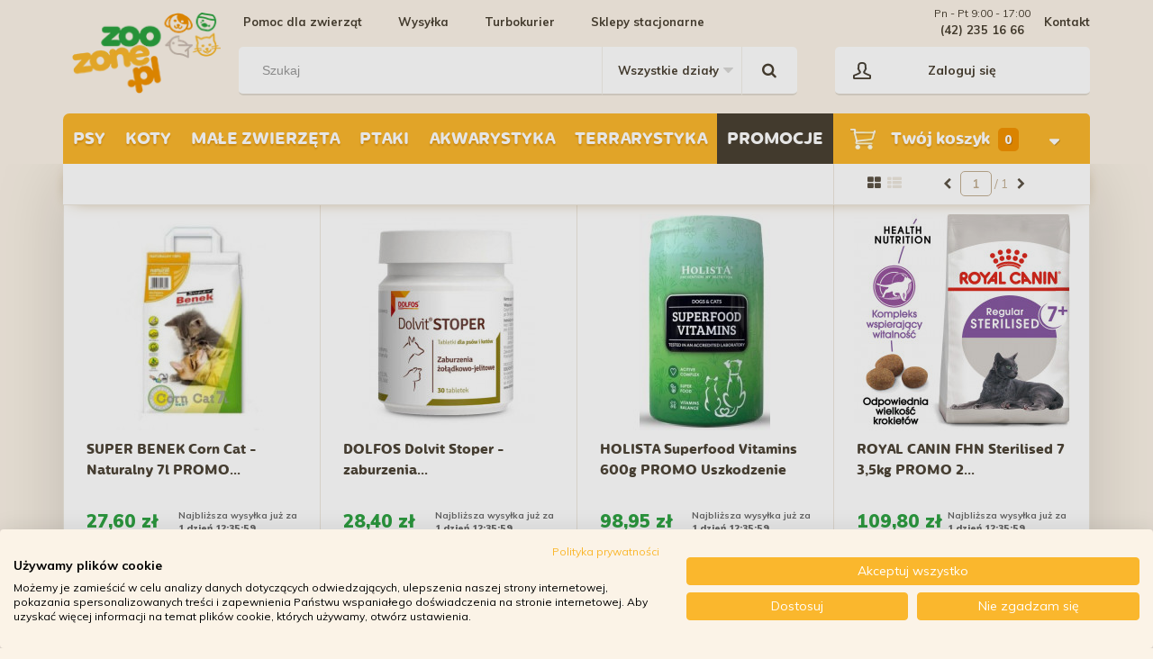

--- FILE ---
content_type: text/html; charset=utf-8
request_url: https://zoozone.pl/promocje?id_category=5
body_size: 25658
content:
<!DOCTYPE HTML> <!--[if lt IE 7]><html class="no-js lt-ie9 lt-ie8 lt-ie7" lang="pl-pl"><![endif]--> <!--[if IE 7]><html class="no-js lt-ie9 lt-ie8 ie7" lang="pl-pl"><![endif]--> <!--[if IE 8]><html class="no-js lt-ie9 ie8" lang="pl-pl"><![endif]--> <!--[if gt IE 8]><html class="no-js ie9" lang="pl-pl"><![endif]--><html lang="pl-pl"><head><meta charset="utf-8" /><title>Promocje - zoozone.pl</title> <script data-keepinline="true">var ajaxGetProductUrl = '//zoozone.pl/module/cdc_googletagmanager/async';
    var ajaxShippingEvent = 1;
    var ajaxPaymentEvent = 1;

/* datalayer */
dataLayer = window.dataLayer || [];
    let cdcDatalayer = {"pageCategory":"pricesdrop","event":null,"ecommerce":{"currency":"PLN"},"userLogged":0,"userId":"guest_55858860","google_tag_params":{"ecomm_pagetype":"other"}};
    dataLayer.push(cdcDatalayer);

/* call to GTM Tag */
(function(w,d,s,l,i){w[l]=w[l]||[];w[l].push({'gtm.start':
new Date().getTime(),event:'gtm.js'});var f=d.getElementsByTagName(s)[0],
j=d.createElement(s),dl=l!='dataLayer'?'&l='+l:'';j.async=true;j.src=
'https://www.googletagmanager.com/gtm.js?id='+i+dl;f.parentNode.insertBefore(j,f);
})(window,document,'script','dataLayer','GTM-TR896BK');

/* async call to avoid cache system for dynamic data */
dataLayer.push({
  'event': 'datalayer_ready'
});</script> <meta name="description" content="Produkty w promocji" /><meta name="keywords" content="promocje, specjalne, spadek ceny" /><meta name="generator" content="PrestaShop" /><meta name="robots" content="index,follow" /><meta name="viewport" content="width=device-width, minimum-scale=0.25, maximum-scale=1.6, initial-scale=1.0" /><meta name="apple-mobile-web-app-capable" content="yes" /><link rel="icon" type="image/vnd.microsoft.icon" href="/img/favicon.ico?1765542766" /><link rel="shortcut icon" type="image/x-icon" href="/img/favicon.ico?1765542766" /><link rel="stylesheet" href="/themes/zoozonki/css/global.css?v=50" type="text/css" media="all" /><link rel="stylesheet" href="/themes/zoozonki/css/autoload/bigfont.css?v=50" type="text/css" media="all" /><link rel="stylesheet" href="/themes/zoozonki/css/autoload/custom.css?v=50" type="text/css" media="all" /><link rel="stylesheet" href="/themes/zoozonki/css/autoload/highdpi.css?v=50" type="text/css" media="all" /><link rel="stylesheet" href="/themes/zoozonki/css/autoload/responsive-tables.css?v=50" type="text/css" media="all" /><link rel="stylesheet" href="/themes/zoozonki/css/autoload/uniform.default.css?v=50" type="text/css" media="all" /><link rel="stylesheet" href="/themes/zoozonki/css/product_list.css?v=50" type="text/css" media="all" /><link rel="stylesheet" href="/themes/zoozonki/css/modules/blockcart/blockcart.css?v=50" type="text/css" media="all" /><link rel="stylesheet" href="/js/jquery/plugins/bxslider/jquery.bxslider.css?v=50" type="text/css" media="all" /><link rel="stylesheet" href="/themes/zoozonki/css/modules/blockcategories/blockcategories.css?v=50" type="text/css" media="all" /><link rel="stylesheet" href="/themes/zoozonki/css/modules/blockcurrencies/blockcurrencies.css?v=50" type="text/css" media="all" /><link rel="stylesheet" href="/themes/zoozonki/css/modules/blocklanguages/blocklanguages.css?v=50" type="text/css" media="all" /><link rel="stylesheet" href="/themes/zoozonki/css/modules/blockcontact/blockcontact.css?v=50" type="text/css" media="all" /><link rel="stylesheet" href="/themes/zoozonki/css/modules/blockmyaccountfooter/blockmyaccount.css?v=50" type="text/css" media="all" /><link rel="stylesheet" href="/modules/ambjolisearch/views/css/no-theme/jquery-ui-1.9.2.custom.css?v=50" type="text/css" media="all" /><link rel="stylesheet" href="/themes/zoozonki/css/modules/blocksearch/blocksearch.css?v=50" type="text/css" media="all" /><link rel="stylesheet" href="/themes/zoozonki/css/category.css?v=50" type="text/css" media="all" /><link rel="stylesheet" href="/modules/ambjolisearch/views/css/jolisearch-common.css?v=50" type="text/css" media="all" /><link rel="stylesheet" href="/modules/ambjolisearch/views/css/jolisearch-finder.css?v=50" type="text/css" media="all" /><link rel="stylesheet" href="/js/jquery/plugins/autocomplete/jquery.autocomplete.css?v=50" type="text/css" media="all" /><link rel="stylesheet" href="/themes/zoozonki/css/modules/blockspecials/blockspecials.css?v=50" type="text/css" media="all" /><link rel="stylesheet" href="/themes/zoozonki/css/modules/blockviewed/blockviewed.css?v=50" type="text/css" media="all" /><link rel="stylesheet" href="/themes/zoozonki/css/modules/homefeatured/homefeatured.css?v=50" type="text/css" media="all" /><link rel="stylesheet" href="/themes/zoozonki/css/modules/blocktopmenu/css/superfish-modified.css?v=50" type="text/css" media="all" /><link rel="stylesheet" href="/modules/hsi_modal_auth/front.css?v=50" type="text/css" media="all" /><link rel="stylesheet" href="/themes/zoozonki/css/modules/productcomments/productcomments.css?v=50" type="text/css" media="all" /><link rel="stylesheet" href="/modules/smartblogarchive/css/smartblogarchive.css?v=50" type="text/css" media="all" /><link rel="stylesheet" href="/modules/smartblogcategories/css/smartblogcategories.css?v=50" type="text/css" media="all" /><link rel="stylesheet" href="/modules/dotpay/views/css/front.css?v=50" type="text/css" media="all" /><link rel="stylesheet" href="/js/jquery/plugins/fancybox/jquery.fancybox.css?v=50" type="text/css" media="all" /><link rel="stylesheet" href="/modules/pshowconditions/views/css/sui.css?v=50" type="text/css" media="all" /><link rel="stylesheet" href="/modules/pshowconditions/views/css/main.css?v=50" type="text/css" media="all" /><link rel="stylesheet" href="/modules/pshowconditions/views/css/downloadCSV.css?v=50" type="text/css" media="all" /><link rel="stylesheet" href="/js/jquery/ui/themes/base/jquery.ui.core.css?v=50" type="text/css" media="all" /><link rel="stylesheet" href="/js/jquery/ui/themes/base/jquery.ui.slider.css?v=50" type="text/css" media="all" /><link rel="stylesheet" href="/js/jquery/ui/themes/base/jquery.ui.theme.css?v=50" type="text/css" media="all" /><link rel="stylesheet" href="/themes/zoozonki/css/modules/blocklayered/blocklayered.css?v=50" type="text/css" media="all" /><link rel="stylesheet" href="/modules/fullfeaturesgroups/views/css/fullfeaturesgroups.css?v=50" type="text/css" media="all" /><link rel="stylesheet" href="/modules/pdcumulativediscounts/views/css/styles_ps16.css?v=50" type="text/css" media="all" /><link rel="stylesheet" href="/modules/pdceneozaufaneopiniepro/views/css/pdceneozaufaneopiniepro_ps16.css?v=50" type="text/css" media="all" /><link rel="stylesheet" href="/modules/spreset/views/css/spreset.css?v=50" type="text/css" media="all" /><link rel="stylesheet" href="/modules/x13timeofshipping/views/css/x13tos.css?v=50" type="text/css" media="all" /><link rel="stylesheet" href="/themes/zoozonki/css/modules/g_relatedcrosssellingproducts/views/css/front/owl.carousel.min.css?v=50" type="text/css" media="all" /><link rel="stylesheet" href="/themes/zoozonki/css/modules/g_relatedcrosssellingproducts/views/css/front/owl.theme.default.min.css?v=50" type="text/css" media="all" /><link rel="stylesheet" href="/themes/zoozonki/css/modules/g_relatedcrosssellingproducts/views/css/front/g_relatedcrosssellingproducts.css?v=50" type="text/css" media="all" /><link rel="stylesheet" href="/themes/zoozonki/css/modules/blockuserinfo/blockuserinfo.css?v=50" type="text/css" media="all" /><link rel="stylesheet" href="/modules/bluepayment/css/front.css?v=50" type="text/css" media="all" /> <script type="text/javascript">/* <![CDATA[ */;var CUSTOMIZE_TEXTFIELD=1;var FancyboxI18nClose='Zamknij';var FancyboxI18nNext='Następny';var FancyboxI18nPrev='Poprzedni';var ajax_allowed=true;var ajaxsearch=true;var askquestion_ajax='https://zoozone.pl/modules/hsi_modal_auth/ajax.php';var baseDir='https://zoozone.pl/';var baseUri='https://zoozone.pl/';var base_url='https://zoozone.pl/';var blocksearch_type='top';var comparator_max_item='0';var comparedProductsIds=[];var contentOnly=false;var currency={"id":1,"name":"Z\u0142oty","iso_code":"PLN","iso_code_num":"985","sign":"z\u0142","blank":"1","conversion_rate":"1.000000","deleted":"0","format":"2","decimals":"1","active":"1","prefix":"","suffix":" z\u0142","id_shop_list":null,"force_id":false};var currencyBlank=1;var currencyFormat=2;var currencyRate=1;var currencySign='zł';var customizationIdMessage='Dostosowywanie #';var delete_txt='Usuń';var displayList=false;var freeProductTranslation='Za darmo!';var freeShippingTranslation='Darmowa wysyłka!';var generated_date=1769307830;var hasDeliveryAddress=false;var highDPI=false;var id_lang=1;var img_dir='https://zoozone.pl/themes/zoozonki/img/';var instantsearch=false;var isGuest=0;var isLogged=0;var isMobile=false;var jolisearch={"amb_joli_search_action":"https:\/\/zoozone.pl\/jolisearch","amb_joli_search_link":"https:\/\/zoozone.pl\/jolisearch","amb_joli_search_controller":"jolisearch","blocksearch_type":"top","show_cat_desc":0,"ga_acc":0,"id_lang":1,"url_rewriting":1,"use_autocomplete":2,"minwordlen":3,"l_products":"Produkty","l_manufacturers":"Producenci","l_categories":"Kategorie","l_no_results_found":"brak wynik\u00f3w wyszukiwania","l_more_results":"Poka\u017c wi\u0119cej &gt;&gt;","ENT_QUOTES":3,"search_ssl":true,"self":"\/home\/zoozone\/domains\/zoozone.pl\/public_html\/modules\/ambjolisearch","position":{"my":"center top","at":"center bottom","collision":"fit none"},"classes":"ps16 centered-list","display_manufacturer":null,"display_category":"1"};var max_item='Nie możesz dodać więcej produktów do porównania niż 0.';var min_item='Wybierz proszę przynajmniej jeden produkt';var no_results_message='-- No results found --';var page_name='prices-drop';var pdceneozaufaneopiniepro_ajax_link='https://zoozone.pl/module/pdceneozaufaneopiniepro/ajax';var pdceneozaufaneopiniepro_default_accepted=1;var pdceneozaufaneopiniepro_ps16=true;var pdceneozaufaneopiniepro_ps17=false;var pdceneozaufaneopiniepro_secure_key='f05315b0c7a0c7faefc72a1af71dcd82';var pdceneozaufaneopiniepro_work_mode=2;var placeholder_blocknewsletter='Wpisz swój adres email';var priceDisplayMethod=0;var priceDisplayPrecision=2;var quickView=false;var register_ajax='https://zoozone.pl/logowanie?ajax=1';var removingLinkText='usuń ten produkt z koszyka';var roundMode=2;var search_url='https://zoozone.pl/szukaj';var static_token='1bf2d58c30034094eb12f03f7dedd99f';var text_termsrequired='Prosimy zaakceptuj regulamin sklepu';var toBeDetermined='Do ustalenia';var token='48304795adcd5898411d32e43a494d06';var usingSecureMode=true;/* ]]> */</script> <script type="text/javascript" src="/js/jquery/jquery-1.11.0.min.js?v=52"></script> <script type="text/javascript" src="/js/jquery/jquery-migrate-1.2.1.min.js?v=52"></script> <script type="text/javascript" src="/js/jquery/plugins/jquery.easing.js?v=52"></script> <script type="text/javascript" src="/js/tools.js?v=52"></script> <script type="text/javascript" src="/themes/zoozonki/js/global.js?v=52"></script> <script type="text/javascript" src="/themes/zoozonki/js/autoload/10-bootstrap.min.js?v=52"></script> <script type="text/javascript" src="/themes/zoozonki/js/autoload/15-jquery.total-storage.min.js?v=52"></script> <script type="text/javascript" src="/themes/zoozonki/js/autoload/jquery.cookie.js?v=52"></script> <script type="text/javascript" src="/themes/zoozonki/js/autoload/jquery.pin.js?v=52"></script> <script type="text/javascript" src="/themes/zoozonki/js/autoload/purl.js?v=52"></script> <script type="text/javascript" src="/js/validate.js?v=52"></script> <script type="text/javascript" src="/themes/zoozonki/js/modules/blockcart/ajax-cart.js?v=52"></script> <script type="text/javascript" src="/js/jquery/plugins/jquery.scrollTo.js?v=52"></script> <script type="text/javascript" src="/js/jquery/plugins/jquery.serialScroll.js?v=52"></script> <script type="text/javascript" src="/js/jquery/plugins/bxslider/jquery.bxslider.js?v=52"></script> <script type="text/javascript" src="/themes/zoozonki/js/tools/treeManagement.js?v=52"></script> <script type="text/javascript" src="/themes/zoozonki/js/modules/blocknewsletter/blocknewsletter.js?v=52"></script> <script type="text/javascript" src="/modules/ambjolisearch/views/js/jquery/jquery-1.11.2.min.js?v=52"></script> <script type="text/javascript" src="/modules/ambjolisearch/views/js/jquery/jquery-ui-1.9.2.custom.js?v=52"></script> <script type="text/javascript" src="/modules/ambjolisearch/views/js/jquery/plugins/jquery.autocomplete.html.js?v=52"></script> <script type="text/javascript" src="/modules/ambjolisearch/views/js/jquery/jquery-fix-compatibility.js?v=52"></script> <script type="text/javascript" src="/modules/ambjolisearch/views/js/ambjolisearch.js?v=52"></script> <script type="text/javascript" src="/js/jquery/plugins/autocomplete/jquery.autocomplete.js?v=52"></script> <script type="text/javascript" src="/themes/zoozonki/js/modules/blocksearch/blocksearch.js?v=52"></script> <script type="text/javascript" src="/themes/zoozonki/js/modules/blocktopmenu/js/hoverIntent.js?v=52"></script> <script type="text/javascript" src="/themes/zoozonki/js/modules/blocktopmenu/js/superfish-modified.js?v=52"></script> <script type="text/javascript" src="/themes/zoozonki/js/modules/blocktopmenu/js/blocktopmenu.js?v=52"></script> <script type="text/javascript" src="/modules/hsi_modal_auth/front.js?v=52"></script> <script type="text/javascript" src="/js/jquery/plugins/fancybox/jquery.fancybox.js?v=52"></script> <script type="text/javascript" src="/modules/pshowconditions/views/js/sui.js?v=52"></script> <script type="text/javascript" src="/modules/pshowconditions/views/js/main.js?v=52"></script> <script type="text/javascript" src="/themes/zoozonki/js/modules/pshowconditions/views/js/main_1_14.js?v=52"></script> <script type="text/javascript" src="/modules/pshowconditions/views/js/main_1_16.js?v=52"></script> <script type="text/javascript" src="/modules/pshowconditions/views/js/downloadCSV.js?v=52"></script> <script type="text/javascript" src="/modules/cdc_googletagmanager/views/js/ajaxdatalayer.js?v=52"></script> <script type="text/javascript" src="/themes/zoozonki/js/modules/blocklayered/blocklayered.js?v=52"></script> <script type="text/javascript" src="/js/jquery/ui/jquery.ui.core.min.js?v=52"></script> <script type="text/javascript" src="/js/jquery/ui/jquery.ui.widget.min.js?v=52"></script> <script type="text/javascript" src="/js/jquery/ui/jquery.ui.mouse.min.js?v=52"></script> <script type="text/javascript" src="/js/jquery/ui/jquery.ui.slider.min.js?v=52"></script> <script type="text/javascript" src="/modules/ganalytics/views/js/GoogleAnalyticActionLib.js?v=52"></script> <script type="text/javascript" src="/modules/pdceneozaufaneopiniepro/views/js/pdceneozaufaneopiniepro.js?v=52"></script> <script type="text/javascript" src="/modules/spreset/views/js/spreset.js?v=52"></script> <script type="text/javascript" src="/js/jquery/plugins/jquery.validate.js?v=52"></script> <script type="text/javascript" src="/modules/x13timeofshipping/views/js/jquery.countdown.min.js?v=52"></script> <script type="text/javascript" src="/themes/zoozonki/js/modules/g_relatedcrosssellingproducts/views/js/front/owl.carousel.min.js?v=52"></script> <script type="text/javascript" src="/themes/zoozonki/js/modules/g_relatedcrosssellingproducts/views/js/front/g_relatedcrosssellingproducts.js?v=52"></script> <script type="text/javascript" src="/modules/bluepayment/js/front.js?v=52"></script> <script type="text/javascript">(window.gaDevIds=window.gaDevIds||[]).push('d6YPbH');
				(function(i,s,o,g,r,a,m){i['GoogleAnalyticsObject']=r;i[r]=i[r]||function(){
				(i[r].q=i[r].q||[]).push(arguments)},i[r].l=1*new Date();a=s.createElement(o),
				m=s.getElementsByTagName(o)[0];a.async=1;a.src=g;m.parentNode.insertBefore(a,m)
				})(window,document,'script','//www.google-analytics.com/analytics.js','ga');
				ga('create', 'UA-37388165-1', 'auto');
				ga('require', 'ec');</script><script>/*  */;(function(w,d,s,i,dl){w._ceneo=w._ceneo||function(){w._ceneo.e=w._ceneo.e||[];w._ceneo.e.push(arguments);};w._ceneo.e=w._ceneo.e||[];dl=dl===undefined?"datalayer":dl;var f=d.getElementsByTagName(s)[0],j=d.createElement(s);j.defer=true;j.src="https://ssl.ceneo.pl/ct/v5/script.js?accountGuid="+i+"&t="+Date.now()+(dl?"&dl="+dl:'');f.parentNode.insertBefore(j,f);})(window,document,"script","0ad127db-d715-4113-ace6-278018bbccb5");/*  */</script><script>/*  */;var pass_recovery_url='https://zoozone.pl/index.php?controller=password-recovery';var simplepass_recovery_url='https://zoozone.pl/module/spreset/simplereset?simplereset=1&ajax=1';var simplepass_recovery_url_post='https://zoozone.pl/module/spreset/simplereset?simplepost=1&ajax=1';/*  */</script><script>/*  */;var prefix='';var sufix='';function getURLParameter(url,name){return(RegExp(name+'='+'(.+?)(&|$)').exec(url)||[,null])[1];}!function(f,b,e,v,n,t,s){if(f.fbq)return;n=f.fbq=function(){n.callMethod?n.callMethod.apply(n,arguments):n.queue.push(arguments)};if(!f._fbq)f._fbq=n;n.push=n;n.loaded=!0;n.version='2.0';n.queue=[];t=b.createElement(e);t.async=!0;t.src=v;s=b.getElementsByTagName(e)[0];s.parentNode.insertBefore(t,s)}(window,document,'script','https://connect.facebook.net/en_US/fbevents.js');fbq('init','294868878086657');fbq('track',"PageView");document.addEventListener("DOMContentLoaded",function(event){$('.ajax_add_to_cart_button').click(function(){fbq('track','AddToCart');});});/*  */</script><script src="https://mapa.ecommerce.poczta-polska.pl/widget/scripts/ppwidget.js"></script> <script>/*  */;var _smartsupp=_smartsupp||{};_smartsupp.key='0242c8088e3ab3519dd37204c56c864158a508f2';window.smartsupp||(function(d){var s,c,o=smartsupp=function(){o._.push(arguments)};o._=[];s=d.getElementsByTagName('script')[0];c=d.createElement('script');c.type='text/javascript';c.charset='utf-8';c.async=true;c.src='https://www.smartsuppchat.com/loader.js?';s.parentNode.insertBefore(c,s);})(document);/*  */</script><script>window._edrone = window._edrone || {}; _edrone.app_id="65704d21d9396";(function(srcjs) {
  _edrone.platform = "prestashop"
  _edrone.action_type = "other"
  window._edrone_send_handler = function() {
    _edrone.first_run = false;
    var request = new XMLHttpRequest();
    var url = _edrone.edrone_ajax_shop_url ? _edrone.edrone_ajax_shop_url : window.location.origin
    var category_id = null;
    if (document.querySelector("body#category")) {
      document.querySelector("body#category").classList.forEach(c => {
        let re = /(category-id-)\d+/g;
        if (c.match(re)) {
          category_id = parseInt(c.split("category-id-")[1]);
        }
      });
    }
    request.open('GET', url + '/index.php?fc=module&module=edrone&controller=edroneUserSessionData&id_category=' + category_id, true);
    request.onreadystatechange = function() {
      if (this.readyState === 4) {
        if (this.status >= 200 && this.status < 400) {
          var data = JSON.parse(this.responseText);
          window._edrone.app_id = data.app_id;
          window._edrone.email = data.email;
          window._edrone.first_name = data.first_name;
          window._edrone.last_name = data.last_name;
          window._edrone.country = data.country;
          window._edrone.version = data.version;
          window._edrone.platform_version = data.platform_version;
          window._edrone.shop_lang = data.shop_lang;
          window._edrone.init();
        }
      }
    };
    request.send();
    request = null;
  }
  var doc = document.createElement("script");
  doc.type = "text/javascript";
  doc.async = true;
  doc.src = ("https:" == document.location.protocol ? "https:" : "http:") + srcjs;
  var s = document.getElementsByTagName("script")[0];
  s.parentNode.insertBefore(doc, s);
})("//d3bo67muzbfgtl.cloudfront.net/edrone_2_0.js");</script><script>if (typeof(ajaxCart) === "object") {
  ajaxCart.newAdd = ajaxCart.add;
  ajaxCart.add = function(idProduct, idCombination, addedFromProductPage, callerElement, quantity, whishlist) {
    $("body").ajaxComplete(function(e, xhr, options) {
      var url = _edrone.edrone_ajax_shop_url ? _edrone.edrone_ajax_shop_url : window.location.origin
      $(e.currentTarget).unbind("ajaxComplete");
      $.ajax({
        url: url + "/index.php?fc=module&module=edrone&controller=edroneAddToCartAjax",
        dataType: "json"
      }).done(function(data) {
        try {
          _edrone.action_type = data.action_type
          _edrone.product_category_ids = data.product_category_ids
          _edrone.product_category_names = data.product_category_names
          _edrone.product_ids = data.product_ids
          _edrone.product_images = data.product_images
          _edrone.product_skus = data.product_skus
          _edrone.product_titles = data.product_titles
          _edrone.init();
        } catch (e) {
          console.log("Failed to get product data.")
        }
      })
    })
    ajaxCart.newAdd(idProduct, idCombination, addedFromProductPage, callerElement, quantity, whishlist);
  }
}</script> <meta property="og:title" content="Internetowy sklep zoologiczny" /><meta property="og:description" content="" /><link href="//fonts.googleapis.com/css?family=Muli:400,700,700i,800,900&amp;subset=latin-ext" rel="stylesheet"><link href="https://fonts.googleapis.com/css?family=Quicksand:400,500,700" rel="stylesheet"> <!--[if IE 8]> <script src="https://oss.maxcdn.com/libs/html5shiv/3.7.0/html5shiv.js"></script> <script src="https://oss.maxcdn.com/libs/respond.js/1.3.0/respond.min.js"></script> <![endif]--><link rel="stylesheet" href="https://zoozone.pl/themes/zoozonki/node/css/app.css"> <script src="https://zoozone.pl/themes/zoozonki/js/jquery.countdown.min.js"></script> <script type="text/javascript">(function (srcjs) { window._edrone = window._edrone || {}; _edrone.app_id = '65704d21d9396'; _edrone.platform = 'custom'; var doc = document.createElement('script'); doc.type = 'text/javascript'; doc.async = true; doc.src = ('https:' == document.location.protocol ? 'https:' : 'http:') + srcjs; var s = document.getElementsByTagName('script')[0]; s.parentNode.insertBefore(doc, s); })("//d3bo67muzbfgtl.cloudfront.net/edrone_2_0.js?app_id=65704d21d9396");</script> </head><body id="prices-drop" class="prices-drop hide-left-column hide-right-column lang_pl"> <noscript><iframe src="https://www.googletagmanager.com/ns.html?id=GTM-TR896BK" height="0" width="0" style="display:none;visibility:hidden"></iframe></noscript><div id="page"><div class="header-container"> <header id="header"><div class="container"><div class="row"><div class="col-xs-3 col-sm-3 col-lg-2 header_logo"> <a href="https://zoozone.pl/"><img class="logo img-responsive" src="/themes/zoozonki/img/logo.png" alt="zoozone.pl"></a></div><div class="col-xs-9 col-sm-9 col-lg-10"><div class="row" id="header_navi"><div class="col-sm-12 col-lg-8"><div class="blocklink"><ul class="row"><li><a href="/pomoc-dla-zwierzat">Pomoc dla zwierząt</a></li><li><a href="/platnosc-i-wysylka">Wysyłka</a></li><li><a href="/turbokurier">Turbokurier</a></li><li><a href="/sklepy">Sklepy stacjonarne</a></li></ul></div></div><div class="pull-right"> <a href="https://zoozone.pl/kontakt">Kontakt</a></div><div class="pull-right" style="text-align: center;"> <span style="display: flex;font-size: 12px;padding-top: 6px;color: #4A4032;">Pn - Pt 9:00 - 17:00</span> <a style="padding: 0;" href="tel:422351666">(42) 235 16 66 </a></div></div><div class="row" id="header_panel"><div id="search_block_top" class="col-lg-8"><form id="searchbox" method="get" action="//zoozone.pl/szukaj" > <input type="hidden" name="controller" value="search" /> <input type="hidden" name="orderby" value="position" /> <input type="hidden" name="orderway" value="desc" /> <input class="search_query form-control ac_input" type="text" autocomplete="off" id="search_query_top" name="search_query" placeholder="Szukaj" value="" /> <select id="search_category" name="id_category"><option value="0">Wszystkie działy</option><option value="4" >Psy</option><option value="1193" >Dezynfekcja</option><option value="5" >Koty</option><option value="6" >Małe zwierzęta</option><option value="27" >Ptaki</option><option value="7" >Akwarystyka</option><option value="387" >Promocje</option><option value="8" >Terrarystyka</option> </select> <button type="submit" name="submit_search" class="btn btn-default button-search"> <span></span> </button></form></div><script>/*  */;var arrInitSwitchInput=[];var ON='Tak';var OFF='Nie';var closeBTNPOPUP=1;/*  */</script><a href="#download_CSV" class="POPUP_DOWNLOAD_CSV" style="display:none"></a><div id="download_CSV" style="display: none;"><div class="col-xs-12" ><div class='condition_title'>Pobierz plik CSV ze swoimi danymi osobowymi oraz z zaakceptowanymi warunkami</div><div class="errorDownloadCSV"> <i class="icon icon-info-circle iconErr"></i><div class="errorDownloadCSVContent"></div></div><p class="form-group"> <label for='email'>Email:</label> <input id="emailDownloadCSV" type="email" name="email" value='' placeholder="Email:"></p></div><div class="col-xs-12"> <button class="btn btn-primary btn-sm downloadCSV">Pobierz CSV</button></div></div><script type="text/javascript" data-keepinline="true">var scr=document.createElement('script');
	scr.src=('https:'==document.location.protocol?'https://':'http://')+'ssl.ceneo.pl/shops/sw.js?accountGuid=0ad127db-d715-4113-ace6-278018bbccb5';
	scr.type='text/javascript';
	document.getElementsByTagName('head')[0].appendChild(scr);</script><div class="col-lg-4" id="user_panel"><div class="user_info "> <a href="#login_modal" data-toggle="modal" data-target="#login_modal" class="user_button">Zaloguj się</a></div></div></div></div></div></div><div class="container"><div class="container-menu-cart"><div id="block_top_menu" class="sf-contener"><div class="cat-title">Menu</div><ul class="sf-menu clearfix menu-content"><li><a href="https://zoozone.pl/psy/" title="Psy">Psy</a><ul style="background: url('https://zoozone.pl/c/4-category_default/psy.jpg') no-repeat right top rgb(74,64,50);"><li><a href="https://zoozone.pl/psy/zywienie-psa/" title="Żywienie psa">Żywienie psa</a><ul style="background: url('https://zoozone.pl/c/835-category_default/zywienie-psa.jpg') no-repeat right top rgb(74,64,50);"><li><a href="https://zoozone.pl/psy/zywienie-psa/sucha-karma-dla-psa/" title="Sucha karma dla psa">Sucha karma dla psa</a></li><li><a href="https://zoozone.pl/psy/zywienie-psa/sucha-karma-bezzbozowa-dla-psa/" title="Sucha karma bezzbożowa dla psa">Sucha karma bezzbożowa dla psa</a></li><li><a href="https://zoozone.pl/psy/zywienie-psa/mokra-karma-dla-psa/" title="Mokra karma dla psa">Mokra karma dla psa</a></li><li><a href="https://zoozone.pl/psy/zywienie-psa/karma-weterynaryjna-dla-psa/" title="Karma weterynaryjna dla psa">Karma weterynaryjna dla psa</a></li><li><a href="https://zoozone.pl/psy/zywienie-psa/karma-dla-psa-wedlug-rasy/" title="Karma dla psa według rasy">Karma dla psa według rasy</a></li><li><a href="https://zoozone.pl/psy/zywienie-psa/karma-dla-psa-wedlug-wieku-szczeniak-junior/" title="Karma dla psa według wieku: szczeniak / junior">Karma dla psa według wieku: szczeniak / junior</a></li><li><a href="https://zoozone.pl/psy/zywienie-psa/karma-dla-psa-wedlug-wieku-pies-dorosly/" title="Karma dla psa według wieku: pies dorosły">Karma dla psa według wieku: pies dorosły</a></li><li><a href="https://zoozone.pl/psy/zywienie-psa/karma-dla-psa-wedlug-wieku-senior/" title="Karma dla psa według wieku: senior">Karma dla psa według wieku: senior</a></li><li><a href="https://zoozone.pl/psy/zywienie-psa/karma-dla-psa-wedlug-producenta/" title="Karma dla psa według producenta">Karma dla psa według producenta</a></li><li><a href="https://zoozone.pl/psy/zywienie-psa/przysmaki-dla-psa/" title="Przysmaki dla psa">Przysmaki dla psa</a></li><li><a href="https://zoozone.pl/psy/zywienie-psa/oleje-rybne-dla-psa/" title="Oleje rybne dla psa">Oleje rybne dla psa</a></li><li><a href="https://zoozone.pl/psy/zywienie-psa/mleko-zastepcze-dla-szczeniat/" title="Mleko zastępcze dla szczeniąt">Mleko zastępcze dla szczeniąt</a></li></ul></li><li><a href="https://zoozone.pl/psy/akcesoria-do-karmienia-psa/" title="Akcesoria do karmienia psa">Akcesoria do karmienia psa</a><ul style="background: url('https://zoozone.pl/c/88-category_default/akcesoria-do-karmienia-psa.jpg') no-repeat right top rgb(74,64,50);"><li><a href="https://zoozone.pl/psy/akcesoria-do-karmienia-psa/miski-dla-psa/" title="Miski dla psa">Miski dla psa</a></li><li><a href="https://zoozone.pl/psy/akcesoria-do-karmienia-psa/miski-i-poidla-podrozne-dla-psa/" title="Miski i poidła podróżne dla psa">Miski i poidła podróżne dla psa</a></li><li><a href="https://zoozone.pl/psy/akcesoria-do-karmienia-psa/miski-na-stojaku-dla-psa/" title="Miski na stojaku dla psa">Miski na stojaku dla psa</a></li><li><a href="https://zoozone.pl/psy/akcesoria-do-karmienia-psa/karmidla-i-poidla-dla-psa/" title="Karmidła i poidła dla psa">Karmidła i poidła dla psa</a></li><li><a href="https://zoozone.pl/psy/akcesoria-do-karmienia-psa/podkladki-pod-miski-dla-psa/" title="Podkładki pod miski dla psa">Podkładki pod miski dla psa</a></li><li><a href="https://zoozone.pl/psy/akcesoria-do-karmienia-psa/przechowywanie-karmy-dla-psa/" title="Przechowywanie karmy dla psa">Przechowywanie karmy dla psa</a></li><li><a href="https://zoozone.pl/psy/akcesoria-do-karmienia-psa/miski-spowalniajace-jedzenie-dla-psa/" title="Miski spowalniające jedzenie dla psa">Miski spowalniające jedzenie dla psa</a></li><li><a href="https://zoozone.pl/psy/akcesoria-do-karmienia-psa/maty-do-wylizywania-dla-psa/" title="Maty do wylizywania dla psa">Maty do wylizywania dla psa</a></li></ul></li><li><a href="https://zoozone.pl/psy/pies-na-spacerze/" title="Pies na spacerze">Pies na spacerze</a><ul style="background: url('https://zoozone.pl/c/26-category_default/pies-na-spacerze.jpg') no-repeat right top rgb(74,64,50);"><li><a href="https://zoozone.pl/psy/pies-na-spacerze/smycze-dla-psa/" title="Smycze dla psa">Smycze dla psa</a></li><li><a href="https://zoozone.pl/psy/pies-na-spacerze/smycze-automatyczne-dla-psa/" title="Smycze automatyczne dla psa">Smycze automatyczne dla psa</a></li><li><a href="https://zoozone.pl/psy/pies-na-spacerze/obroze-i-kolczatki-dla-psa/" title="Obroże i kolczatki dla psa">Obroże i kolczatki dla psa</a></li><li><a href="https://zoozone.pl/psy/pies-na-spacerze/szelki-dla-psa/" title="Szelki dla psa">Szelki dla psa</a></li><li><a href="https://zoozone.pl/psy/pies-na-spacerze/adresowki-adresatki-dla-psa/" title="Adresówki / adresatki dla psa">Adresówki / adresatki dla psa</a></li><li><a href="https://zoozone.pl/psy/pies-na-spacerze/kagance-i-haltery-dla-psa/" title="Kagańce i haltery dla psa">Kagańce i haltery dla psa</a></li><li><a href="https://zoozone.pl/psy/pies-na-spacerze/lampki-i-obroze-swiecace-dla-psa/" title="Lampki i obroże świecące dla psa">Lampki i obroże świecące dla psa</a></li><li><a href="https://zoozone.pl/psy/pies-na-spacerze/etui-na-woreczki/" title="Etui na woreczki">Etui na woreczki</a></li><li><a href="https://zoozone.pl/psy/pies-na-spacerze/woreczki-na-psie-odchody/" title="Woreczki na psie odchody">Woreczki na psie odchody</a></li></ul></li><li><a href="https://zoozone.pl/psy/pies-w-domu-i-transporcie/" title="Pies w domu i transporcie">Pies w domu i transporcie</a><ul style="background: url('https://zoozone.pl/c/817-category_default/pies-w-domu-i-transporcie.jpg') no-repeat right top rgb(74,64,50);"><li><a href="https://zoozone.pl/psy/pies-w-domu-i-transporcie/legowiska-dla-psa/" title="Legowiska dla psa">Legowiska dla psa</a></li><li><a href="https://zoozone.pl/psy/pies-w-domu-i-transporcie/drzwiczki-i-schody-dla-psa/" title="Drzwiczki i schody dla psa">Drzwiczki i schody dla psa</a></li><li><a href="https://zoozone.pl/psy/pies-w-domu-i-transporcie/repelenty-pies/" title="Repelenty - pies">Repelenty - pies</a></li><li><a href="https://zoozone.pl/psy/pies-w-domu-i-transporcie/czystosc-i-usuwanie-zapachow/" title="Czystość i usuwanie zapachów">Czystość i usuwanie zapachów</a></li><li><a href="https://zoozone.pl/psy/pies-w-domu-i-transporcie/usuwanie-psiej-siersci/" title="Usuwanie psiej sierści">Usuwanie psiej sierści</a></li><li><a href="https://zoozone.pl/psy/pies-w-domu-i-transporcie/akcesoria-do-ogrodu-pies/" title="Akcesoria do ogrodu - pies">Akcesoria do ogrodu - pies</a></li><li><a href="https://zoozone.pl/psy/pies-w-domu-i-transporcie/transportery-dla-psa/" title="Transportery dla psa">Transportery dla psa</a></li><li><a href="https://zoozone.pl/psy/pies-w-domu-i-transporcie/akcesoria-samochodowe-dla-psa/" title="Akcesoria samochodowe dla psa">Akcesoria samochodowe dla psa</a></li><li><a href="https://zoozone.pl/psy/pies-w-domu-i-transporcie/maty-chlodzace/" title="Maty chłodzące">Maty chłodzące</a></li></ul></li><li><a href="https://zoozone.pl/psy/higiena-i-pielegnacja-psa/" title="Higiena i pielęgnacja psa">Higiena i pielęgnacja psa</a><ul style="background: url('https://zoozone.pl/c/297-category_default/higiena-i-pielegnacja-psa.jpg') no-repeat right top rgb(74,64,50);"><li><a href="https://zoozone.pl/psy/higiena-i-pielegnacja-psa/szampony-dla-psa/" title="Szampony dla psa">Szampony dla psa</a></li><li><a href="https://zoozone.pl/psy/higiena-i-pielegnacja-psa/odzywki-dla-psa/" title="Odżywki dla psa">Odżywki dla psa</a></li><li><a href="https://zoozone.pl/psy/higiena-i-pielegnacja-psa/preparaty-na-problemy-skorne-u-psa/" title="Preparaty na problemy skórne u psa">Preparaty na problemy skórne u psa</a></li><li><a href="https://zoozone.pl/psy/higiena-i-pielegnacja-psa/higiena-jamy-ustnej-pies/" title="Higiena jamy ustnej - pies">Higiena jamy ustnej - pies</a></li><li><a href="https://zoozone.pl/psy/higiena-i-pielegnacja-psa/oczy-i-uszy-pies/" title="Oczy i uszy - pies">Oczy i uszy - pies</a></li><li><a href="https://zoozone.pl/psy/higiena-i-pielegnacja-psa/lapy-i-pazury-pies/" title="Łapy i pazury - pies">Łapy i pazury - pies</a></li><li><a href="https://zoozone.pl/psy/higiena-i-pielegnacja-psa/czesanie-i-strzyzenie-psa/" title="Czesanie i strzyżenie psa">Czesanie i strzyżenie psa</a></li><li><a href="https://zoozone.pl/psy/higiena-i-pielegnacja-psa/akcesoria-do-kapieli-dla-psa/" title="Akcesoria do kąpieli dla psa">Akcesoria do kąpieli dla psa</a></li><li><a href="https://zoozone.pl/psy/higiena-i-pielegnacja-psa/produkty-higieniczne-dla-psa/" title="Produkty higieniczne dla psa">Produkty higieniczne dla psa</a></li><li><a href="https://zoozone.pl/psy/higiena-i-pielegnacja-psa/perfumy/" title="Perfumy">Perfumy</a></li></ul></li><li><a href="https://zoozone.pl/psy/zdrowie-i-profilaktyka-psa/" title="Zdrowie i profilaktyka psa">Zdrowie i profilaktyka psa</a><ul style="background: url('https://zoozone.pl/c/852-category_default/zdrowie-i-profilaktyka-psa.jpg') no-repeat right top rgb(74,64,50);"><li><a href="https://zoozone.pl/psy/zdrowie-i-profilaktyka-psa/witaminy-leki-i-suplementy-dla-psa/" title="Witaminy leki i suplementy dla psa">Witaminy leki i suplementy dla psa</a></li><li><a href="https://zoozone.pl/psy/zdrowie-i-profilaktyka-psa/srodki-na-uspokojenie-i-stres-dla-psa/" title="Środki na uspokojenie i stres dla psa">Środki na uspokojenie i stres dla psa</a></li><li><a href="https://zoozone.pl/psy/zdrowie-i-profilaktyka-psa/ubranka-pooperacyjne-i-buty-ochronne-dla-psa/" title="Ubranka pooperacyjne i buty ochronne dla psa">Ubranka pooperacyjne i buty ochronne dla psa</a></li><li><a href="https://zoozone.pl/psy/zdrowie-i-profilaktyka-psa/kolnierze-ochronne-dla-psa/" title="Kołnierze ochronne dla psa">Kołnierze ochronne dla psa</a></li><li><a href="https://zoozone.pl/psy/zdrowie-i-profilaktyka-psa/akcesoria-i-produkty-na-rany-dla-psa/" title="Akcesoria i produkty na rany dla psa">Akcesoria i produkty na rany dla psa</a></li></ul></li><li><a href="https://zoozone.pl/psy/pchly-kleszcze-i-pasozyty-u-psa/" title="Pchły kleszcze i pasożyty u psa">Pchły kleszcze i pasożyty u psa</a><ul style="background: url('https://zoozone.pl/c/205-category_default/pchly-kleszcze-i-pasozyty-u-psa.jpg') no-repeat right top rgb(74,64,50);"><li><a href="https://zoozone.pl/psy/pchly-kleszcze-i-pasozyty-u-psa/preparaty-dla-psa/" title="Preparaty dla psa">Preparaty dla psa</a></li><li><a href="https://zoozone.pl/psy/pchly-kleszcze-i-pasozyty-u-psa/obroze-dla-psa/" title="Obroże dla psa">Obroże dla psa</a></li><li><a href="https://zoozone.pl/psy/pchly-kleszcze-i-pasozyty-u-psa/akcesoria-do-usuwania-kleszczy-u-psa/" title="Akcesoria do usuwania kleszczy u psa">Akcesoria do usuwania kleszczy u psa</a></li><li><a href="https://zoozone.pl/psy/pchly-kleszcze-i-pasozyty-u-psa/odrobaczanie-psa/" title="Odrobaczanie psa">Odrobaczanie psa</a></li></ul></li><li><a href="https://zoozone.pl/psy/zabawa-z-psem/" title="Zabawa z psem">Zabawa z psem</a><ul style="background: url('https://zoozone.pl/c/25-category_default/zabawa-z-psem.jpg') no-repeat right top rgb(74,64,50);"><li><a href="https://zoozone.pl/psy/zabawa-z-psem/pilki-dla-psa/" title="Piłki dla psa">Piłki dla psa</a></li><li><a href="https://zoozone.pl/psy/zabawa-z-psem/zabawki-gumowe-dla-psa/" title="Zabawki gumowe dla psa">Zabawki gumowe dla psa</a></li><li><a href="https://zoozone.pl/psy/zabawa-z-psem/zabawki-pluszowe-i-materialowe-dla-psa/" title="Zabawki pluszowe i materiałowe dla psa">Zabawki pluszowe i materiałowe dla psa</a></li><li><a href="https://zoozone.pl/psy/zabawa-z-psem/sznury-i-zabawki-ze-sznurkiem-dla-psa/" title="Sznury i zabawki ze sznurkiem dla psa">Sznury i zabawki ze sznurkiem dla psa</a></li><li><a href="https://zoozone.pl/psy/zabawa-z-psem/patyki-korzenie-i-sery-naturalne-zabawki/" title="Patyki, korzenie i sery - naturalne zabawki">Patyki, korzenie i sery - naturalne zabawki</a></li><li><a href="https://zoozone.pl/psy/zabawa-z-psem/gryzaki-dla-psa/" title="Gryzaki dla psa">Gryzaki dla psa</a></li><li><a href="https://zoozone.pl/psy/zabawa-z-psem/zabawki-na-przysmaki-dla-psa/" title="Zabawki na przysmaki dla psa">Zabawki na przysmaki dla psa</a></li><li><a href="https://zoozone.pl/psy/zabawa-z-psem/ringo-i-frisbee-dla-psa/" title="Ringo i frisbee dla psa">Ringo i frisbee dla psa</a></li><li><a href="https://zoozone.pl/psy/zabawa-z-psem/gry-edukacyjne-i-maty-wechowe-dla-psa/" title="Gry edukacyjne i maty węchowe dla psa">Gry edukacyjne i maty węchowe dla psa</a></li></ul></li><li><a href="https://zoozone.pl/psy/edukacja-i-tresura-psa/" title="Edukacja i tresura psa">Edukacja i tresura psa</a><ul style="background: url('https://zoozone.pl/c/85-category_default/edukacja-i-tresura-psa.jpg') no-repeat right top rgb(74,64,50);"><li><a href="https://zoozone.pl/psy/edukacja-i-tresura-psa/gry-edukacyjne-dla-psa/" title="Gry edukacyjne dla psa">Gry edukacyjne dla psa</a></li><li><a href="https://zoozone.pl/psy/edukacja-i-tresura-psa/maty-wechowe/" title="Maty węchowe">Maty węchowe</a></li><li><a href="https://zoozone.pl/psy/edukacja-i-tresura-psa/akcesoria-treningowe-dla-psa/" title="Akcesoria treningowe dla psa">Akcesoria treningowe dla psa</a></li><li><a href="https://zoozone.pl/psy/edukacja-i-tresura-psa/smycze-treningowe-dla-psa/" title="Smycze treningowe dla psa">Smycze treningowe dla psa</a></li><li><a href="https://zoozone.pl/psy/edukacja-i-tresura-psa/nauka-czystosci-pies/" title="Nauka czystości - pies">Nauka czystości - pies</a></li><li><a href="https://zoozone.pl/psy/edukacja-i-tresura-psa/torebki-na-przysmaki-dla-psa/" title="Torebki na przysmaki dla psa">Torebki na przysmaki dla psa</a></li></ul></li><li><a href="https://zoozone.pl/psy/sport-z-psem/" title="Sport z psem">Sport z psem</a><ul style="background: url('https://zoozone.pl/c/1138-category_default/sport-z-psem.jpg') no-repeat right top rgb(74,64,50);"><li><a href="https://zoozone.pl/psy/sport-z-psem/akcesoria-do-biegania-z-psem/" title="Akcesoria do biegania z psem">Akcesoria do biegania z psem</a></li><li><a href="https://zoozone.pl/psy/sport-z-psem/transportery-i-akcesoria-na-rower-dla-psa/" title="Transportery i akcesoria na rower dla psa">Transportery i akcesoria na rower dla psa</a></li></ul></li><li><a href="https://zoozone.pl/psy/ubranka-i-buty-dla-psa/" title="Ubranka i buty dla psa">Ubranka i buty dla psa</a><ul style="background: url('https://zoozone.pl/c/910-category_default/ubranka-i-buty-dla-psa.jpg') no-repeat right top rgb(74,64,50);"><li><a href="https://zoozone.pl/psy/ubranka-i-buty-dla-psa/ubranka-dla-psa/" title="Ubranka dla psa">Ubranka dla psa</a></li><li><a href="https://zoozone.pl/psy/ubranka-i-buty-dla-psa/skarpetki-antyposlizgowe-dla-psa/" title="Skarpetki antypoślizgowe dla psa">Skarpetki antypoślizgowe dla psa</a></li><li><a href="https://zoozone.pl/psy/ubranka-i-buty-dla-psa/obuwie-ochronne-dla-psa/" title="Obuwie ochronne dla psa">Obuwie ochronne dla psa</a></li><li><a href="https://zoozone.pl/psy/ubranka-i-buty-dla-psa/obuwie-gumowe-dla-psa/" title="Obuwie gumowe dla psa">Obuwie gumowe dla psa</a></li><li><a href="https://zoozone.pl/psy/ubranka-i-buty-dla-psa/uprzaz-rehabilitacyjna/" title="Uprząż rehabilitacyjna">Uprząż rehabilitacyjna</a></li><li><a href="https://zoozone.pl/psy/ubranka-i-buty-dla-psa/ubranka-pooperacyjne-dla-psa/" title="Ubranka pooperacyjne dla psa">Ubranka pooperacyjne dla psa</a></li></ul></li><li class="bottom"><a href="https://zoozone.pl/wyprzedaz?id_category=4">Wyprzedaż</a><a href="https://zoozone.pl/nowe-produkty?id_category=4">Nowości</a><a href="https://zoozone.pl/promocje?id_category=4">Promocje</a></li></ul></li><li><a href="https://zoozone.pl/koty/" title="Koty">Koty</a><ul style="background: url('https://zoozone.pl/c/5-category_default/koty.jpg') no-repeat right top rgb(74,64,50);"><li><a href="https://zoozone.pl/koty/zywienie-kota/" title="Żywienie kota">Żywienie kota</a><ul style="background: url('https://zoozone.pl/c/858-category_default/zywienie-kota.jpg') no-repeat right top rgb(74,64,50);"><li><a href="https://zoozone.pl/koty/zywienie-kota/sucha-karma-dla-kota/" title="Sucha karma dla kota">Sucha karma dla kota</a></li><li><a href="https://zoozone.pl/koty/zywienie-kota/sucha-karma-bezzbozowa-dla-kota/" title="Sucha karma bezzbożowa dla kota">Sucha karma bezzbożowa dla kota</a></li><li><a href="https://zoozone.pl/koty/zywienie-kota/mokra-karma-dla-kota/" title="Mokra karma dla kota">Mokra karma dla kota</a></li><li><a href="https://zoozone.pl/koty/zywienie-kota/karma-weterynaryjna-dla-kota/" title="Karma weterynaryjna dla kota">Karma weterynaryjna dla kota</a></li><li><a href="https://zoozone.pl/koty/zywienie-kota/karma-dla-kota-wedlug-rasy/" title="Karma dla kota według rasy">Karma dla kota według rasy</a></li><li><a href="https://zoozone.pl/koty/zywienie-kota/karma-dla-kota-wedlug-wieku-kocieta-junior/" title="Karma dla kota według wieku: kocięta / junior">Karma dla kota według wieku: kocięta / junior</a></li><li><a href="https://zoozone.pl/koty/zywienie-kota/karma-dla-kota-wedlug-wieku-kot-dorosly/" title="Karma dla kota według wieku: kot dorosły">Karma dla kota według wieku: kot dorosły</a></li><li><a href="https://zoozone.pl/koty/zywienie-kota/karma-dla-kota-wedlug-wieku-senior/" title="Karma dla kota według wieku: senior">Karma dla kota według wieku: senior</a></li><li><a href="https://zoozone.pl/koty/zywienie-kota/karma-dla-kota-wedlug-producenta/" title="Karma dla kota według producenta">Karma dla kota według producenta</a></li><li><a href="https://zoozone.pl/koty/zywienie-kota/przysmaki-dla-kota/" title="Przysmaki dla kota">Przysmaki dla kota</a></li><li><a href="https://zoozone.pl/koty/zywienie-kota/oleje-rybne-dla-kota/" title="Oleje rybne dla kota">Oleje rybne dla kota</a></li><li><a href="https://zoozone.pl/koty/zywienie-kota/mleko-zastepcze-dla-kociat/" title="Mleko zastępcze dla kociąt">Mleko zastępcze dla kociąt</a></li><li><a href="https://zoozone.pl/koty/zywienie-kota/drink-kot/" title="Drink - kot">Drink - kot</a></li></ul></li><li><a href="https://zoozone.pl/koty/akcesoria-do-karmienia-kota/" title="Akcesoria do karmienia kota">Akcesoria do karmienia kota</a><ul style="background: url('https://zoozone.pl/c/189-category_default/akcesoria-do-karmienia-kota.jpg') no-repeat right top rgb(74,64,50);"><li><a href="https://zoozone.pl/koty/akcesoria-do-karmienia-kota/miski-dla-kota/" title="Miski dla kota">Miski dla kota</a></li><li><a href="https://zoozone.pl/koty/akcesoria-do-karmienia-kota/miski-na-stojaku-dla-kota/" title="Miski na stojaku dla kota">Miski na stojaku dla kota</a></li><li><a href="https://zoozone.pl/koty/akcesoria-do-karmienia-kota/fontanna-dla-kota/" title="Fontanna dla kota">Fontanna dla kota</a></li><li><a href="https://zoozone.pl/koty/akcesoria-do-karmienia-kota/karmidla-i-poidla-dla-kota/" title="Karmidła i poidła dla kota">Karmidła i poidła dla kota</a></li><li><a href="https://zoozone.pl/koty/akcesoria-do-karmienia-kota/podkladki-pod-miski-dla-kota/" title="Podkładki pod miski dla kota">Podkładki pod miski dla kota</a></li><li><a href="https://zoozone.pl/koty/akcesoria-do-karmienia-kota/przechowywanie-kociej-karmy/" title="Przechowywanie kociej karmy">Przechowywanie kociej karmy</a></li></ul></li><li><a href="https://zoozone.pl/koty/zwirki-i-kuwety-dla-kota/" title="Żwirki i kuwety dla kota">Żwirki i kuwety dla kota</a><ul style="background: url('https://zoozone.pl/c/91-category_default/zwirki-i-kuwety-dla-kota.jpg') no-repeat right top rgb(74,64,50);"><li><a href="https://zoozone.pl/koty/zwirki-i-kuwety-dla-kota/zwirek-dla-kota/" title="Żwirek dla kota">Żwirek dla kota</a></li><li><a href="https://zoozone.pl/koty/zwirki-i-kuwety-dla-kota/kuwety-dla-kota/" title="Kuwety dla kota">Kuwety dla kota</a></li><li><a href="https://zoozone.pl/koty/zwirki-i-kuwety-dla-kota/akcesoria-uzupelniajace-dla-kota/" title="Akcesoria uzupełniające dla kota">Akcesoria uzupełniające dla kota</a></li><li><a href="https://zoozone.pl/koty/zwirki-i-kuwety-dla-kota/pochlaniacze-zapachow-i-srodki-czyszczace-kot/" title="Pochłaniacze zapachów i środki czyszczące - kot">Pochłaniacze zapachów i środki czyszczące - kot</a></li><li><a href="https://zoozone.pl/koty/zwirki-i-kuwety-dla-kota/pojemniki-na-koci-zwirek/" title="Pojemniki na koci żwirek">Pojemniki na koci żwirek</a></li></ul></li><li><a href="https://zoozone.pl/koty/zabawki-dla-kota/" title="Zabawki dla kota">Zabawki dla kota</a><ul style="background: url('https://zoozone.pl/c/22-category_default/zabawki-dla-kota.jpg') no-repeat right top rgb(74,64,50);"><li><a href="https://zoozone.pl/koty/zabawki-dla-kota/zabawki-z-kocimietka-matatabi-waleriana-dla-kota/" title="Zabawki z kocimiętką / matatabi / walerianą dla kota">Zabawki z kocimiętką / matatabi / walerianą dla kota</a></li><li><a href="https://zoozone.pl/koty/zabawki-dla-kota/zabawki-myszki-dla-kota/" title="Zabawki myszki dla kota">Zabawki myszki dla kota</a></li><li><a href="https://zoozone.pl/koty/zabawki-dla-kota/wedki-i-wskazniki-laserowe-dla-kota/" title="Wędki i wskaźniki laserowe dla kota">Wędki i wskaźniki laserowe dla kota</a></li><li><a href="https://zoozone.pl/koty/zabawki-dla-kota/zabawki-pluszowe-i-materialowe-dla-kota/" title=" Zabawki pluszowe i materiałowe dla kota"> Zabawki pluszowe i materiałowe dla kota</a></li><li><a href="https://zoozone.pl/koty/zabawki-dla-kota/pileczki-i-zabawki-gumowe-dla-kota/" title="Piłeczki i zabawki gumowe dla kota">Piłeczki i zabawki gumowe dla kota</a></li><li><a href="https://zoozone.pl/koty/zabawki-dla-kota/zabawki-interaktywne-dla-kota/" title="Zabawki interaktywne dla kota">Zabawki interaktywne dla kota</a></li><li><a href="https://zoozone.pl/koty/zabawki-dla-kota/zabawki-na-przysmaki-dla-kota/" title="Zabawki na przysmaki dla kota">Zabawki na przysmaki dla kota</a></li><li><a href="https://zoozone.pl/koty/zabawki-dla-kota/tunele-dla-kota/" title="Tunele dla kota">Tunele dla kota</a></li></ul></li><li><a href="https://zoozone.pl/koty/zdrowie-i-profilaktyka-kota/" title="Zdrowie i profilaktyka kota">Zdrowie i profilaktyka kota</a><ul style="background: url('https://zoozone.pl/c/11-category_default/zdrowie-i-profilaktyka-kota.jpg') no-repeat right top rgb(74,64,50);"><li><a href="https://zoozone.pl/koty/zdrowie-i-profilaktyka-kota/srodki-na-stres-i-uspokojenie-dla-kota/" title="Środki na stres i uspokojenie dla kota">Środki na stres i uspokojenie dla kota</a></li><li><a href="https://zoozone.pl/koty/zdrowie-i-profilaktyka-kota/witaminy-leki-i-suplementy-dla-kotow/" title="Witaminy leki i suplementy dla kotów">Witaminy leki i suplementy dla kotów</a></li><li><a href="https://zoozone.pl/koty/zdrowie-i-profilaktyka-kota/kolnierze-i-ubranka-pooperacyjne-dla-kota/" title="Kołnierze i ubranka pooperacyjne dla kota">Kołnierze i ubranka pooperacyjne dla kota</a></li><li><a href="https://zoozone.pl/koty/zdrowie-i-profilaktyka-kota/akcesoria-i-produkty-na-rany-dla-kota/" title="Akcesoria i produkty na rany dla kota">Akcesoria i produkty na rany dla kota</a></li><li><a href="https://zoozone.pl/koty/zdrowie-i-profilaktyka-kota/odklaczanie-kot/" title="Odkłaczanie - kot">Odkłaczanie - kot</a></li></ul></li><li><a href="https://zoozone.pl/koty/pielegnacja-i-higiena-kota/" title="Pielęgnacja i higiena kota">Pielęgnacja i higiena kota</a><ul style="background: url('https://zoozone.pl/c/304-category_default/pielegnacja-i-higiena-kota.jpg') no-repeat right top rgb(74,64,50);"><li><a href="https://zoozone.pl/koty/pielegnacja-i-higiena-kota/kosmetyki-dla-kotow/" title="Kosmetyki dla kotów">Kosmetyki dla kotów</a></li><li><a href="https://zoozone.pl/koty/pielegnacja-i-higiena-kota/akcesoria-do-czesania-kota/" title="Akcesoria do czesania kota">Akcesoria do czesania kota</a></li><li><a href="https://zoozone.pl/koty/pielegnacja-i-higiena-kota/higiena-jamy-ustnej-kot/" title="Higiena jamy ustnej - kot">Higiena jamy ustnej - kot</a></li><li><a href="https://zoozone.pl/koty/pielegnacja-i-higiena-kota/oczy-i-uszy-kot/" title="Oczy i uszy - kot">Oczy i uszy - kot</a></li><li><a href="https://zoozone.pl/koty/pielegnacja-i-higiena-kota/lapy-i-pazury-kot/" title="Łapy i pazury - kot">Łapy i pazury - kot</a></li></ul></li><li><a href="https://zoozone.pl/koty/pchly-kleszcze-i-pasozyty-u-kota/" title="Pchły, kleszcze i pasożyty u kota">Pchły, kleszcze i pasożyty u kota</a><ul style="background: url('https://zoozone.pl/c/209-category_default/pchly-kleszcze-i-pasozyty-u-kota.jpg') no-repeat right top rgb(74,64,50);"><li><a href="https://zoozone.pl/koty/pchly-kleszcze-i-pasozyty-u-kota/preparaty-dla-kota/" title="Preparaty dla kota">Preparaty dla kota</a></li><li><a href="https://zoozone.pl/koty/pchly-kleszcze-i-pasozyty-u-kota/obroze-dla-kota/" title="Obroże dla kota">Obroże dla kota</a></li><li><a href="https://zoozone.pl/koty/pchly-kleszcze-i-pasozyty-u-kota/akcesoria-do-usuwania-kleszczy-u-kota/" title="Akcesoria do usuwania kleszczy u kota">Akcesoria do usuwania kleszczy u kota</a></li><li><a href="https://zoozone.pl/koty/pchly-kleszcze-i-pasozyty-u-kota/odrobaczanie-kota/" title="Odrobaczanie kota">Odrobaczanie kota</a></li></ul></li><li><a href="https://zoozone.pl/koty/kot-na-spacerze-i-w-transporcie/" title="Kot na spacerze i w transporcie">Kot na spacerze i w transporcie</a><ul style="background: url('https://zoozone.pl/c/23-category_default/kot-na-spacerze-i-w-transporcie.jpg') no-repeat right top rgb(74,64,50);"><li><a href="https://zoozone.pl/koty/kot-na-spacerze-i-w-transporcie/obroze-smycze-i-szelki-dla-kota/" title="Obroże, smycze i szelki dla kota">Obroże, smycze i szelki dla kota</a></li><li><a href="https://zoozone.pl/koty/kot-na-spacerze-i-w-transporcie/akcesoria-do-obrozy-dla-kota/" title="Akcesoria do obroży dla kota">Akcesoria do obroży dla kota</a></li><li><a href="https://zoozone.pl/koty/kot-na-spacerze-i-w-transporcie/transportery-dla-kota/" title="Transportery dla kota">Transportery dla kota</a></li><li><a href="https://zoozone.pl/koty/kot-na-spacerze-i-w-transporcie/maty-i-akcesoria-samochodowe-dla-kota/" title="Maty i akcesoria samochodowe dla kota">Maty i akcesoria samochodowe dla kota</a></li></ul></li><li><a href="https://zoozone.pl/koty/kot-w-domu-i-ogrodzie/" title="Kot w domu i ogrodzie">Kot w domu i ogrodzie</a><ul style="background: url('https://zoozone.pl/c/932-category_default/kot-w-domu-i-ogrodzie.jpg') no-repeat right top rgb(74,64,50);"><li><a href="https://zoozone.pl/koty/kot-w-domu-i-ogrodzie/drapaki-dla-kota/" title="Drapaki dla kota">Drapaki dla kota</a></li><li><a href="https://zoozone.pl/koty/kot-w-domu-i-ogrodzie/legowiska-i-hamaki-dla-kota/" title="Legowiska i hamaki dla kota">Legowiska i hamaki dla kota</a></li><li><a href="https://zoozone.pl/koty/kot-w-domu-i-ogrodzie/drzwiczki-i-zabezpieczenia-okien-i-balkonow-kot/" title="Drzwiczki i zabezpieczenia okien i balkonów - kot">Drzwiczki i zabezpieczenia okien i balkonów - kot</a></li><li><a href="https://zoozone.pl/koty/kot-w-domu-i-ogrodzie/usuwanie-kociej-siersci/" title="Usuwanie kociej sierści">Usuwanie kociej sierści</a></li><li><a href="https://zoozone.pl/koty/kot-w-domu-i-ogrodzie/czystosc-i-usuwanie-zapachow-kot/" title="Czystość i usuwanie zapachów - kot">Czystość i usuwanie zapachów - kot</a></li><li><a href="https://zoozone.pl/koty/kot-w-domu-i-ogrodzie/repelenty-kot/" title="Repelenty - kot">Repelenty - kot</a></li><li><a href="https://zoozone.pl/koty/kot-w-domu-i-ogrodzie/akcesoria-do-ogrodu-kot/" title="Akcesoria do ogrodu - kot">Akcesoria do ogrodu - kot</a></li><li><a href="https://zoozone.pl/koty/kot-w-domu-i-ogrodzie/maty-chlodzace-kot/" title="Maty chłodzące - kot">Maty chłodzące - kot</a></li></ul></li><li class="bottom"><a href="https://zoozone.pl/wyprzedaz?id_category=5">Wyprzedaż</a><a href="https://zoozone.pl/nowe-produkty?id_category=5">Nowości</a><a href="https://zoozone.pl/promocje?id_category=5">Promocje</a></li></ul></li><li><a href="https://zoozone.pl/male-zwierzeta/" title="Małe zwierzęta">Małe zwierzęta</a><ul style="background: url('https://zoozone.pl/c/6-category_default/male-zwierzeta.jpg') no-repeat right top rgb(74,64,50);"><li><a href="https://zoozone.pl/male-zwierzeta/suche-karmy-dla-malych-zwierzat/" title="Suche karmy dla małych zwierząt">Suche karmy dla małych zwierząt</a><ul style="background: url('https://zoozone.pl/c/953-category_default/suche-karmy-dla-malych-zwierzat.jpg') no-repeat right top rgb(74,64,50);"><li><a href="https://zoozone.pl/male-zwierzeta/suche-karmy-dla-malych-zwierzat/dla-chomika/" title="Dla chomika">Dla chomika</a></li><li><a href="https://zoozone.pl/male-zwierzeta/suche-karmy-dla-malych-zwierzat/dla-myszy-i-myszoskoczka/" title="Dla myszy i myszoskoczka">Dla myszy i myszoskoczka</a></li><li><a href="https://zoozone.pl/male-zwierzeta/suche-karmy-dla-malych-zwierzat/dla-szynszyli-i-koszatniczek/" title="Dla szynszyli i koszatniczek">Dla szynszyli i koszatniczek</a></li><li><a href="https://zoozone.pl/male-zwierzeta/suche-karmy-dla-malych-zwierzat/dla-szczura/" title="Dla szczura">Dla szczura</a></li><li><a href="https://zoozone.pl/male-zwierzeta/suche-karmy-dla-malych-zwierzat/dla-swinki-morskiej/" title="Dla świnki morskiej">Dla świnki morskiej</a></li><li><a href="https://zoozone.pl/male-zwierzeta/suche-karmy-dla-malych-zwierzat/dla-krolika/" title="Dla królika">Dla królika</a></li><li><a href="https://zoozone.pl/male-zwierzeta/suche-karmy-dla-malych-zwierzat/dla-fretki/" title="Dla fretki">Dla fretki</a></li><li><a href="https://zoozone.pl/male-zwierzeta/suche-karmy-dla-malych-zwierzat/dla-jeza/" title="Dla jeża">Dla jeża</a></li><li><a href="https://zoozone.pl/male-zwierzeta/suche-karmy-dla-malych-zwierzat/dla-wiewiorki/" title="Dla wiewiórki">Dla wiewiórki</a></li></ul></li><li><a href="https://zoozone.pl/male-zwierzeta/przysmaki-dla-malych-zwierzat/" title="Przysmaki dla małych zwierząt">Przysmaki dla małych zwierząt</a><ul style="background: url('https://zoozone.pl/c/967-category_default/przysmaki-dla-malych-zwierzat.jpg') no-repeat right top rgb(74,64,50);"><li><a href="https://zoozone.pl/male-zwierzeta/przysmaki-dla-malych-zwierzat/kolby-dla-malych-zwierzat/" title="Kolby dla małych zwierząt">Kolby dla małych zwierząt</a></li><li><a href="https://zoozone.pl/male-zwierzeta/przysmaki-dla-malych-zwierzat/sianka-dla-malych-zwierzat/" title="Sianka dla małych zwierząt">Sianka dla małych zwierząt</a></li><li><a href="https://zoozone.pl/male-zwierzeta/przysmaki-dla-malych-zwierzat/kostki-wapienne-i-mineraly-dla-malych-zwierzat/" title="Kostki wapienne i minerały dla małych zwierząt">Kostki wapienne i minerały dla małych zwierząt</a></li><li><a href="https://zoozone.pl/male-zwierzeta/przysmaki-dla-malych-zwierzat/ciastka-dla-malych-zwierzat/" title="Ciastka dla małych zwierząt">Ciastka dla małych zwierząt</a></li><li><a href="https://zoozone.pl/male-zwierzeta/przysmaki-dla-malych-zwierzat/dropsy-dla-malych-zwierzat/" title="Dropsy dla małych zwierząt">Dropsy dla małych zwierząt</a></li><li><a href="https://zoozone.pl/male-zwierzeta/przysmaki-dla-malych-zwierzat/mieszanki-uzupelniajace-i-ziola-dla-malych-zwierzat/" title="Mieszanki uzupełniające i zioła dla małych zwierząt">Mieszanki uzupełniające i zioła dla małych zwierząt</a></li></ul></li><li><a href="https://zoozone.pl/male-zwierzeta/akcesoria-do-karmienia-dla-malych-zwierzat/" title="Akcesoria do karmienia dla małych zwierząt">Akcesoria do karmienia dla małych zwierząt</a><ul style="background: url('https://zoozone.pl/c/963-category_default/akcesoria-do-karmienia-dla-malych-zwierzat.jpg') no-repeat right top rgb(74,64,50);"><li><a href="https://zoozone.pl/male-zwierzeta/akcesoria-do-karmienia-dla-malych-zwierzat/miski-dla-malych-zwierzat/" title="Miski dla małych zwierząt">Miski dla małych zwierząt</a></li><li><a href="https://zoozone.pl/male-zwierzeta/akcesoria-do-karmienia-dla-malych-zwierzat/poidla-dla-malych-zwierzat/" title="Poidła dla małych zwierząt">Poidła dla małych zwierząt</a></li><li><a href="https://zoozone.pl/male-zwierzeta/akcesoria-do-karmienia-dla-malych-zwierzat/uchwyty-i-pasniki-dla-malych-zwierzat/" title="Uchwyty i paśniki dla małych zwierząt">Uchwyty i paśniki dla małych zwierząt</a></li></ul></li><li><a href="https://zoozone.pl/male-zwierzeta/podloza-i-toalety-dla-malych-zwierzat/" title="Podłoża i toalety dla małych zwierząt">Podłoża i toalety dla małych zwierząt</a><ul style="background: url('https://zoozone.pl/c/996-category_default/podloza-i-toalety-dla-malych-zwierzat.jpg') no-repeat right top rgb(74,64,50);"><li><a href="https://zoozone.pl/male-zwierzeta/podloza-i-toalety-dla-malych-zwierzat/toalety-i-akcesoria-uzupelniajace-male-zwierzeta/" title="Toalety i akcesoria uzupełniające - małe zwierzęta">Toalety i akcesoria uzupełniające - małe zwierzęta</a></li><li><a href="https://zoozone.pl/male-zwierzeta/podloza-i-toalety-dla-malych-zwierzat/trociny-male-zwierzeta/" title="Trociny - małe zwierzęta">Trociny - małe zwierzęta</a></li><li><a href="https://zoozone.pl/male-zwierzeta/podloza-i-toalety-dla-malych-zwierzat/piasek-male-zwierzeta/" title="Piasek - małe zwierzęta">Piasek - małe zwierzęta</a></li><li><a href="https://zoozone.pl/male-zwierzeta/podloza-i-toalety-dla-malych-zwierzat/zwirek-drewniany-naturalny-male-zwierzeta/" title="Żwirek drewniany / naturalny - małe zwierzęta">Żwirek drewniany / naturalny - małe zwierzęta</a></li><li><a href="https://zoozone.pl/male-zwierzeta/podloza-i-toalety-dla-malych-zwierzat/zwirek-z-glinki-bentonitowej-male-zwierzeta/" title="Żwirek z glinki bentonitowej - małe zwierzęta">Żwirek z glinki bentonitowej - małe zwierzęta</a></li><li><a href="https://zoozone.pl/male-zwierzeta/podloza-i-toalety-dla-malych-zwierzat/inne-podloza-male-zwierzeta/" title="Inne podłoża - małe zwierzęta">Inne podłoża - małe zwierzęta</a></li></ul></li><li><a href="https://zoozone.pl/male-zwierzeta/higiena-zdrowie-i-pielegnacja-male-zwierzeta/" title="Higiena zdrowie i pielęgnacja - małe zwierzęta">Higiena zdrowie i pielęgnacja - małe zwierzęta</a><ul style="background: url('https://zoozone.pl/c/976-category_default/higiena-zdrowie-i-pielegnacja-male-zwierzeta.jpg') no-repeat right top rgb(74,64,50);"><li><a href="https://zoozone.pl/male-zwierzeta/higiena-zdrowie-i-pielegnacja-male-zwierzeta/pielegnacja-pazurow-male-zwierzeta/" title="Pielęgnacja pazurów - małe zwierzęta">Pielęgnacja pazurów - małe zwierzęta</a></li><li><a href="https://zoozone.pl/male-zwierzeta/higiena-zdrowie-i-pielegnacja-male-zwierzeta/higiena-jamy-ustnej-male-zwierzeta/" title="Higiena jamy ustnej - małe zwierzęta">Higiena jamy ustnej - małe zwierzęta</a></li><li><a href="https://zoozone.pl/male-zwierzeta/higiena-zdrowie-i-pielegnacja-male-zwierzeta/pielegnacja-oczu-i-uszu-male-zwierzeta/" title="Pielęgnacja oczu i uszu - małe zwierzęta">Pielęgnacja oczu i uszu - małe zwierzęta</a></li><li><a href="https://zoozone.pl/male-zwierzeta/higiena-zdrowie-i-pielegnacja-male-zwierzeta/baseny-male-zwierzeta/" title="Baseny - małe zwierzęta">Baseny - małe zwierzęta</a></li><li><a href="https://zoozone.pl/male-zwierzeta/higiena-zdrowie-i-pielegnacja-male-zwierzeta/witaminy-leki-i-suplementy-dla-malych-zwierzat/" title="Witaminy leki i suplementy dla małych zwierząt">Witaminy leki i suplementy dla małych zwierząt</a></li><li><a href="https://zoozone.pl/male-zwierzeta/higiena-zdrowie-i-pielegnacja-male-zwierzeta/szampony-i-produkty-do-pielegnacji-male-zwierzeta/" title="Szampony i produkty do pielęgnacji - małe zwierzęta">Szampony i produkty do pielęgnacji - małe zwierzęta</a></li><li><a href="https://zoozone.pl/male-zwierzeta/higiena-zdrowie-i-pielegnacja-male-zwierzeta/zgrzebla-i-szczotki-male-zwierzeta/" title="Zgrzebła i szczotki - małe zwierzęta">Zgrzebła i szczotki - małe zwierzęta</a></li><li><a href="https://zoozone.pl/male-zwierzeta/higiena-zdrowie-i-pielegnacja-male-zwierzeta/czystosc-i-usuwanie-zapachow-male-zwierzeta/" title="Czystość i usuwanie zapachów - małe zwierzęta">Czystość i usuwanie zapachów - małe zwierzęta</a></li></ul></li><li><a href="https://zoozone.pl/male-zwierzeta/zabawa-male-zwierzeta/" title="Zabawa - małe zwierzęta">Zabawa - małe zwierzęta</a><ul style="background: url('https://zoozone.pl/c/982-category_default/zabawa-male-zwierzeta.jpg') no-repeat right top rgb(74,64,50);"><li><a href="https://zoozone.pl/male-zwierzeta/zabawa-male-zwierzeta/zabawki-male-zwierzeta/" title="Zabawki - małe zwierzęta ">Zabawki - małe zwierzęta </a></li><li><a href="https://zoozone.pl/male-zwierzeta/zabawa-male-zwierzeta/gryzaki-male-zwierzeta/" title="Gryzaki - małe zwierzęta ">Gryzaki - małe zwierzęta </a></li><li><a href="https://zoozone.pl/male-zwierzeta/zabawa-male-zwierzeta/zabawki-na-przysmaki-male-zwierzeta/" title="Zabawki na przysmaki - małe zwierzęta ">Zabawki na przysmaki - małe zwierzęta </a></li><li><a href="https://zoozone.pl/male-zwierzeta/zabawa-male-zwierzeta/kolowrotki-male-zwierzeta/" title="Kołowrotki - małe zwierzęta ">Kołowrotki - małe zwierzęta </a></li><li><a href="https://zoozone.pl/male-zwierzeta/zabawa-male-zwierzeta/hustawki-i-place-zabaw-male-zwierzeta/" title="Huśtawki i place zabaw - małe zwierzęta ">Huśtawki i place zabaw - małe zwierzęta </a></li><li><a href="https://zoozone.pl/male-zwierzeta/zabawa-male-zwierzeta/tunele-male-zwierzeta/" title="Tunele - małe zwierzęta ">Tunele - małe zwierzęta </a></li><li><a href="https://zoozone.pl/male-zwierzeta/zabawa-male-zwierzeta/drabinki-i-mostki-male-zwierzeta/" title="Drabinki i mostki - małe zwierzęta ">Drabinki i mostki - małe zwierzęta </a></li><li><a href="https://zoozone.pl/male-zwierzeta/zabawa-male-zwierzeta/kule-do-biegania-male-zwierzeta/" title="Kule do biegania - małe zwierzęta ">Kule do biegania - małe zwierzęta </a></li></ul></li><li><a href="https://zoozone.pl/male-zwierzeta/klatki-i-transportery-dla-malych-zwierzat/" title="Klatki i transportery dla małych zwierząt">Klatki i transportery dla małych zwierząt</a><ul style="background: url('https://zoozone.pl/c/1006-category_default/klatki-i-transportery-dla-malych-zwierzat.jpg') no-repeat right top rgb(74,64,50);"><li><a href="https://zoozone.pl/male-zwierzeta/klatki-i-transportery-dla-malych-zwierzat/klatki-i-podzespoly-dla-malych-zwierzat/" title="Klatki i podzespoły dla małych zwierząt">Klatki i podzespoły dla małych zwierząt</a></li><li><a href="https://zoozone.pl/male-zwierzeta/klatki-i-transportery-dla-malych-zwierzat/transportery-dla-malych-zwierzat/" title="Transportery dla małych zwierząt">Transportery dla małych zwierząt</a></li></ul></li><li><a href="https://zoozone.pl/male-zwierzeta/domki-i-legowiska-dla-malych-zwierzat/" title="Domki i legowiska dla małych zwierząt">Domki i legowiska dla małych zwierząt</a><ul style="background: url('https://zoozone.pl/c/1002-category_default/domki-i-legowiska-dla-malych-zwierzat.jpg') no-repeat right top rgb(74,64,50);"><li><a href="https://zoozone.pl/male-zwierzeta/domki-i-legowiska-dla-malych-zwierzat/domki-i-gniazdka-dla-malych-zwierzat/" title="Domki i gniazdka dla małych zwierząt">Domki i gniazdka dla małych zwierząt</a></li><li><a href="https://zoozone.pl/male-zwierzeta/domki-i-legowiska-dla-malych-zwierzat/legowiska-i-hamaki-dla-malych-zwierzat/" title="Legowiska i hamaki dla małych zwierząt">Legowiska i hamaki dla małych zwierząt</a></li></ul></li><li><a href="https://zoozone.pl/male-zwierzeta/szelki-dla-malych-zwierzat/" title="Szelki dla małych zwierząt">Szelki dla małych zwierząt</a><ul style="background: url('https://zoozone.pl/c/991-category_default/szelki-dla-malych-zwierzat.jpg') no-repeat right top rgb(74,64,50);"><li><a href="https://zoozone.pl/male-zwierzeta/szelki-dla-malych-zwierzat/dla-szczura-1/" title="Dla szczura">Dla szczura</a></li><li><a href="https://zoozone.pl/male-zwierzeta/szelki-dla-malych-zwierzat/dla-swinki-morskiej-1/" title="Dla świnki morskiej">Dla świnki morskiej</a></li><li><a href="https://zoozone.pl/male-zwierzeta/szelki-dla-malych-zwierzat/dla-krolika-1/" title="Dla królika">Dla królika</a></li><li><a href="https://zoozone.pl/male-zwierzeta/szelki-dla-malych-zwierzat/dla-fretki-1/" title="Dla fretki">Dla fretki</a></li></ul></li><li class="bottom"><a href="https://zoozone.pl/wyprzedaz?id_category=6">Wyprzedaż</a><a href="https://zoozone.pl/promocje?id_category=6">Promocje</a></li></ul></li><li><a href="https://zoozone.pl/ptaki/" title="Ptaki">Ptaki</a><ul style="background: url('https://zoozone.pl/c/27-category_default/ptaki.jpg') no-repeat right top rgb(74,64,50);"><li><a href="https://zoozone.pl/ptaki/zywienie-ptakow/" title="Żywienie ptaków">Żywienie ptaków</a><ul style="background: url('https://zoozone.pl/c/559-category_default/zywienie-ptakow.jpg') no-repeat right top rgb(74,64,50);"><li><a href="https://zoozone.pl/ptaki/zywienie-ptakow/papugi-i-inne-ptaki-egzotyczne/" title="Papugi i inne ptaki egzotyczne">Papugi i inne ptaki egzotyczne</a></li><li><a href="https://zoozone.pl/ptaki/zywienie-ptakow/kanarki/" title="Kanarki">Kanarki</a></li></ul></li><li><a href="https://zoozone.pl/ptaki/przysmaki-dla-ptakow/" title="Przysmaki dla ptaków">Przysmaki dla ptaków</a><ul style="background: url('https://zoozone.pl/c/1063-category_default/przysmaki-dla-ptakow.jpg') no-repeat right top rgb(74,64,50);"><li><a href="https://zoozone.pl/ptaki/przysmaki-dla-ptakow/kolby-dla-ptakow/" title="Kolby dla ptaków">Kolby dla ptaków</a></li><li><a href="https://zoozone.pl/ptaki/przysmaki-dla-ptakow/kostki-wapienne-i-mineraly-dla-ptakow/" title="Kostki wapienne i minerały dla ptaków">Kostki wapienne i minerały dla ptaków</a></li><li><a href="https://zoozone.pl/ptaki/przysmaki-dla-ptakow/biszkopty-dla-ptakow/" title="Biszkopty dla ptaków">Biszkopty dla ptaków</a></li><li><a href="https://zoozone.pl/ptaki/przysmaki-dla-ptakow/mieszanki-uzupelniajace-dla-ptakow/" title="Mieszanki uzupełniające dla ptaków">Mieszanki uzupełniające dla ptaków</a></li></ul></li><li><a href="https://zoozone.pl/ptaki/zdrowie-i-pielegnacja-ptaki/" title="Zdrowie i pielęgnacja - ptaki">Zdrowie i pielęgnacja - ptaki</a><ul style="background: url('https://zoozone.pl/c/1068-category_default/zdrowie-i-pielegnacja-ptaki.jpg') no-repeat right top rgb(74,64,50);"><li><a href="https://zoozone.pl/ptaki/zdrowie-i-pielegnacja-ptaki/witaminy-leki-i-suplementy-ptaki/" title="Witaminy leki i suplementy - ptaki">Witaminy leki i suplementy - ptaki</a></li><li><a href="https://zoozone.pl/ptaki/zdrowie-i-pielegnacja-ptaki/preparaty-na-pasozyty-ptaki/" title="Preparaty na pasożyty - ptaki">Preparaty na pasożyty - ptaki</a></li><li><a href="https://zoozone.pl/ptaki/zdrowie-i-pielegnacja-ptaki/pielegnacja-pazurow-ptaki/" title="Pielęgnacja pazurów - ptaki">Pielęgnacja pazurów - ptaki</a></li></ul></li><li><a href="https://zoozone.pl/ptaki/podloza-dla-ptakow/" title="Podłoża dla ptaków">Podłoża dla ptaków</a><ul style="background: url('https://zoozone.pl/c/560-category_default/podloza-dla-ptakow.jpg') no-repeat right top rgb(74,64,50);"><li><a href="https://zoozone.pl/ptaki/podloza-dla-ptakow/podloze-1/" title="Podłoże">Podłoże</a></li><li><a href="https://zoozone.pl/ptaki/podloza-dla-ptakow/piasek-1/" title="Piasek">Piasek</a></li></ul></li><li><a href="https://zoozone.pl/ptaki/gniazdka-i-legowki-dla-ptakow/" title="Gniazdka i lęgówki dla ptaków">Gniazdka i lęgówki dla ptaków</a><ul style="background: url('https://zoozone.pl/c/603-category_default/gniazdka-i-legowki-dla-ptakow.jpg') no-repeat right top rgb(74,64,50);"><li><a href="https://zoozone.pl/ptaki/gniazdka-i-legowki-dla-ptakow/gniazdka-dla-ptakow/" title="Gniazdka dla ptaków">Gniazdka dla ptaków</a></li><li><a href="https://zoozone.pl/ptaki/gniazdka-i-legowki-dla-ptakow/legowki-i-budki-dla-ptakow/" title="Lęgówki i budki dla ptaków">Lęgówki i budki dla ptaków</a></li><li><a href="https://zoozone.pl/ptaki/gniazdka-i-legowki-dla-ptakow/materialy-na-gniazdko-dla-ptakow/" title="Materiały na gniazdko dla ptaków">Materiały na gniazdko dla ptaków</a></li></ul></li><li><a href="https://zoozone.pl/ptaki/klatki-i-transportery-dla-ptakow/" title="Klatki i transportery dla ptaków">Klatki i transportery dla ptaków</a><ul style="background: url('https://zoozone.pl/c/527-category_default/klatki-i-transportery-dla-ptakow.jpg') no-repeat right top rgb(74,64,50);"><li><a href="https://zoozone.pl/ptaki/klatki-i-transportery-dla-ptakow/klatki-dla-ptakow/" title="Klatki dla ptaków">Klatki dla ptaków</a></li><li><a href="https://zoozone.pl/ptaki/klatki-i-transportery-dla-ptakow/transportery-dla-ptakow/" title="Transportery dla ptaków">Transportery dla ptaków</a></li></ul></li><li><a href="https://zoozone.pl/ptaki/akcesoria-dla-ptakow/" title="Akcesoria dla ptaków">Akcesoria dla ptaków</a><ul style="background: url('https://zoozone.pl/c/601-category_default/akcesoria-dla-ptakow.jpg') no-repeat right top rgb(74,64,50);"><li><a href="https://zoozone.pl/ptaki/akcesoria-dla-ptakow/akcesoria-do-karmienia-dla-ptakow/" title="Akcesoria do karmienia dla ptaków">Akcesoria do karmienia dla ptaków</a></li><li><a href="https://zoozone.pl/ptaki/akcesoria-dla-ptakow/baseny-ptaki/" title="Baseny - ptaki">Baseny - ptaki</a></li><li><a href="https://zoozone.pl/ptaki/akcesoria-dla-ptakow/preparaty-czyszczace-ptaki/" title="Preparaty czyszczące - ptaki">Preparaty czyszczące - ptaki</a></li><li><a href="https://zoozone.pl/ptaki/akcesoria-dla-ptakow/zerdki-dla-ptakow/" title="Żerdki dla ptaków">Żerdki dla ptaków</a></li><li><a href="https://zoozone.pl/ptaki/akcesoria-dla-ptakow/obraczki-dla-ptakow/" title="Obrączki dla ptaków">Obrączki dla ptaków</a></li><li><a href="https://zoozone.pl/ptaki/akcesoria-dla-ptakow/patyki-dla-ptakow/" title="Patyki dla ptaków">Patyki dla ptaków</a></li></ul></li><li><a href="https://zoozone.pl/ptaki/zabawa-ptaki/" title="Zabawa - ptaki">Zabawa - ptaki</a><ul style="background: url('https://zoozone.pl/c/600-category_default/zabawa-ptaki.jpg') no-repeat right top rgb(74,64,50);"><li><a href="https://zoozone.pl/ptaki/zabawa-ptaki/drabinki-dla-ptakow/" title="Drabinki dla ptaków">Drabinki dla ptaków</a></li><li><a href="https://zoozone.pl/ptaki/zabawa-ptaki/hustawki-dla-ptakow/" title="Huśtawki dla ptaków">Huśtawki dla ptaków</a></li><li><a href="https://zoozone.pl/ptaki/zabawa-ptaki/lusterka-dla-ptakow/" title="Lusterka dla ptaków">Lusterka dla ptaków</a></li><li><a href="https://zoozone.pl/ptaki/zabawa-ptaki/zabawki-i-tory-przeszkod-dla-ptakow/" title="Zabawki i tory przeszkód dla ptaków">Zabawki i tory przeszkód dla ptaków</a></li></ul></li><li><a href="https://zoozone.pl/ptaki/ptaki-wolnozyjace-zimujace/" title="Ptaki wolnożyjące (zimujące)">Ptaki wolnożyjące (zimujące)</a><ul style="background: url('https://zoozone.pl/c/718-category_default/ptaki-wolnozyjace-zimujace.jpg') no-repeat right top rgb(74,64,50);"><li><a href="https://zoozone.pl/ptaki/ptaki-wolnozyjace-zimujace/karmy-ptaki-wolnozyjace-zimujace/" title="Karmy - ptaki wolnożyjące (zimujące) ">Karmy - ptaki wolnożyjące (zimujące) </a></li><li><a href="https://zoozone.pl/ptaki/ptaki-wolnozyjace-zimujace/kolby-ptaki-wolnozyjace-zimujace/" title="Kolby - ptaki wolnożyjące (zimujące) ">Kolby - ptaki wolnożyjące (zimujące) </a></li><li><a href="https://zoozone.pl/ptaki/ptaki-wolnozyjace-zimujace/kule-i-bloki-tluszczowe-ptaki-wolnozyjace-zimujace/" title="Kule i bloki tłuszczowe - ptaki wolnożyjące (zimujące) ">Kule i bloki tłuszczowe - ptaki wolnożyjące (zimujące) </a></li><li><a href="https://zoozone.pl/ptaki/ptaki-wolnozyjace-zimujace/karmniki-i-akcesoria-do-karmienia-ptaki-wolnozyjace-zimujace/" title="Karmniki i akcesoria do karmienia - ptaki wolnożyjące (zimujące) ">Karmniki i akcesoria do karmienia - ptaki wolnożyjące (zimujące) </a></li></ul></li><li class="bottom"><a href="https://zoozone.pl/wyprzedaz?id_category=27">Wyprzedaż</a><a href="https://zoozone.pl/promocje?id_category=27">Promocje</a></li></ul></li><li><a href="https://zoozone.pl/akwarystyka/" title="Akwarystyka">Akwarystyka</a><ul style="background: url('https://zoozone.pl/c/7-category_default/akwarystyka.jpg') no-repeat right top rgb(74,64,50);"><li><a href="https://zoozone.pl/akwarystyka/zywienie/" title="Karma dla rybek">Karma dla rybek</a><ul style="background: url('https://zoozone.pl/c/29-category_default/zywienie.jpg') no-repeat right top rgb(74,64,50);"><li><a href="https://zoozone.pl/akwarystyka/zywienie/platki/" title="Płatki">Płatki</a></li><li><a href="https://zoozone.pl/akwarystyka/zywienie/granulat/" title="Granulat">Granulat</a></li><li><a href="https://zoozone.pl/akwarystyka/zywienie/pokarm-wakacyjny/" title="Pokarm wakacyjny">Pokarm wakacyjny</a></li><li><a href="https://zoozone.pl/akwarystyka/zywienie/tabletki/" title="Tabletki">Tabletki</a></li><li><a href="https://zoozone.pl/akwarystyka/zywienie/pokarm-tonacy/" title="Pokarm tonący">Pokarm tonący</a></li><li><a href="https://zoozone.pl/akwarystyka/zywienie/pokarm-naturalny/" title="Pokarm naturalny">Pokarm naturalny</a></li><li><a href="https://zoozone.pl/akwarystyka/zywienie/dla-narybku/" title="Dla narybku">Dla narybku</a></li></ul></li><li><a href="https://zoozone.pl/akwarystyka/akwaria-i-akcesoria-uzupelniajace/" title="Akwaria i akcesoria uzupełniające">Akwaria i akcesoria uzupełniające</a><ul style="background: url('https://zoozone.pl/c/608-category_default/akwaria-i-akcesoria-uzupelniajace.jpg') no-repeat right top rgb(74,64,50);"><li><a href="https://zoozone.pl/akwarystyka/akwaria-i-akcesoria-uzupelniajace/akwaria-i-zestawy-akwarystyczne/" title="Akwaria i zestawy akwarystyczne">Akwaria i zestawy akwarystyczne</a></li><li><a href="https://zoozone.pl/akwarystyka/akwaria-i-akcesoria-uzupelniajace/oswietlenie-akwarium/" title="Oświetlenie akwarium">Oświetlenie akwarium</a></li><li><a href="https://zoozone.pl/akwarystyka/akwaria-i-akcesoria-uzupelniajace/kotniki-i-karmniki/" title="Kotniki i karmniki">Kotniki i karmniki</a></li><li><a href="https://zoozone.pl/akwarystyka/akwaria-i-akcesoria-uzupelniajace/akcesoria-do-czyszczenia-i-pielegnacji/" title="Akcesoria do czyszczenia i pielęgnacji">Akcesoria do czyszczenia i pielęgnacji</a></li></ul></li><li><a href="https://zoozone.pl/akwarystyka/technika-akwarystyczna/" title="Technika akwarystyczna">Technika akwarystyczna</a><ul style="background: url('https://zoozone.pl/c/612-category_default/technika-akwarystyczna.jpg') no-repeat right top rgb(74,64,50);"><li><a href="https://zoozone.pl/akwarystyka/technika-akwarystyczna/filtry-i-media-filtracyjne/" title="Filtry i media filtracyjne">Filtry i media filtracyjne</a></li><li><a href="https://zoozone.pl/akwarystyka/technika-akwarystyczna/napowietrzanie-wody/" title="Napowietrzanie wody">Napowietrzanie wody</a></li><li><a href="https://zoozone.pl/akwarystyka/technika-akwarystyczna/grzalki-i-temperatura-wody/" title="Grzałki i temperatura wody">Grzałki i temperatura wody</a></li><li><a href="https://zoozone.pl/akwarystyka/technika-akwarystyczna/testy-wody/" title="Testy wody">Testy wody</a></li><li><a href="https://zoozone.pl/akwarystyka/technika-akwarystyczna/pompy-akwariowe-falowniki-dozowniki/" title="Pompy akwariowe, falowniki, dozowniki">Pompy akwariowe, falowniki, dozowniki</a></li></ul></li><li><a href="https://zoozone.pl/akwarystyka/preparaty-akwarystyczne/" title="Preparaty akwarystyczne">Preparaty akwarystyczne</a><ul style="background: url('https://zoozone.pl/c/611-category_default/preparaty-akwarystyczne.jpg') no-repeat right top rgb(74,64,50);"><li><a href="https://zoozone.pl/akwarystyka/preparaty-akwarystyczne/preparaty-do-wody-i-roslin/" title="Preparaty do wody i roślin">Preparaty do wody i roślin</a></li></ul></li><li><a href="https://zoozone.pl/akwarystyka/podloza/" title="Podłoża do akwarium">Podłoża do akwarium</a><ul style="background: url('https://zoozone.pl/c/619-category_default/podloza.jpg') no-repeat right top rgb(74,64,50);"><li><a href="https://zoozone.pl/akwarystyka/podloza/podloza-aktywne/" title="Podłoża aktywne">Podłoża aktywne</a></li></ul></li><li><a href="https://zoozone.pl/akwarystyka/akcesoria-dekoracyjne/" title="Akcesoria dekoracyjne">Akcesoria dekoracyjne</a><ul style="background: url('https://zoozone.pl/c/609-category_default/akcesoria-dekoracyjne.jpg') no-repeat right top rgb(74,64,50);"><li><a href="https://zoozone.pl/akwarystyka/akcesoria-dekoracyjne/sztuczne-rosliny/" title="Sztuczne rośliny">Sztuczne rośliny</a></li><li><a href="https://zoozone.pl/akwarystyka/akcesoria-dekoracyjne/pozostale-ozdoby/" title="Pozostałe ozdoby">Pozostałe ozdoby</a></li></ul></li><li><a href="https://zoozone.pl/akwarystyka/oczka-wodne/" title="Oczka wodne">Oczka wodne</a><ul style="background: url('https://zoozone.pl/c/1043-category_default/oczka-wodne.jpg') no-repeat right top rgb(74,64,50);"><li><a href="https://zoozone.pl/akwarystyka/oczka-wodne/pompy-do-oczka-wodnego/" title="Pompy do oczka wodnego">Pompy do oczka wodnego</a></li><li><a href="https://zoozone.pl/akwarystyka/oczka-wodne/oswietlenie-led-do-oczka-wodnego/" title="Oświetlenie LED do oczka wodnego">Oświetlenie LED do oczka wodnego</a></li><li><a href="https://zoozone.pl/akwarystyka/oczka-wodne/filtry-cisnieniowe-przelewowe/" title="Filtry ciśnieniowe / przelewowe">Filtry ciśnieniowe / przelewowe</a></li></ul></li><li class="bottom"><a href="https://zoozone.pl/wyprzedaz?id_category=7">Wyprzedaż</a><a href="https://zoozone.pl/promocje?id_category=7">Promocje</a></li></ul></li><li><a href="https://zoozone.pl/terrarystyka/" title="Terrarystyka">Terrarystyka</a><ul style="background: url('https://zoozone.pl/c/8-category_default/terrarystyka.jpg') no-repeat right top rgb(74,64,50);"><li><a href="https://zoozone.pl/terrarystyka/pokarm-dla-gadow-i-plazow/" title="Pokarm dla gadów i płazów">Pokarm dla gadów i płazów</a><ul style="background: url('https://zoozone.pl/c/631-category_default/pokarm-dla-gadow-i-plazow.jpg') no-repeat right top rgb(74,64,50);"><li><a href="https://zoozone.pl/terrarystyka/pokarm-dla-gadow-i-plazow/karmy-dla-gadow-i-plazow/" title="Karmy dla gadów i płazów">Karmy dla gadów i płazów</a></li><li><a href="https://zoozone.pl/terrarystyka/pokarm-dla-gadow-i-plazow/mieszanki-uzupelniajace-i-witaminy-dla-gadow-i-plazow/" title="Mieszanki uzupełniające i witaminy dla gadów i płazów">Mieszanki uzupełniające i witaminy dla gadów i płazów</a></li></ul></li><li><a href="https://zoozone.pl/terrarystyka/akcesoria-do-karmienia-dla-gadow-i-plazow/" title="Akcesoria do karmienia dla gadów i płazów">Akcesoria do karmienia dla gadów i płazów</a><ul style="background: url('https://zoozone.pl/c/834-category_default/akcesoria-do-karmienia-dla-gadow-i-plazow.jpg') no-repeat right top rgb(74,64,50);"><li><a href="https://zoozone.pl/terrarystyka/akcesoria-do-karmienia-dla-gadow-i-plazow/miski-3/" title="Miski">Miski</a></li><li><a href="https://zoozone.pl/terrarystyka/akcesoria-do-karmienia-dla-gadow-i-plazow/karmniki-i-pesety/" title="Karmniki i pęsety">Karmniki i pęsety</a></li></ul></li><li><a href="https://zoozone.pl/terrarystyka/podloze-i-dekoracja-terrarium-dla-gadow-i-plazow/" title="Podłoże i dekoracja terrarium dla gadów i płazów">Podłoże i dekoracja terrarium dla gadów i płazów</a><ul style="background: url('https://zoozone.pl/c/1048-category_default/podloze-i-dekoracja-terrarium-dla-gadow-i-plazow.jpg') no-repeat right top rgb(74,64,50);"><li><a href="https://zoozone.pl/terrarystyka/podloze-i-dekoracja-terrarium-dla-gadow-i-plazow/podloza/" title="Podłoża do terrarium">Podłoża do terrarium</a></li><li><a href="https://zoozone.pl/terrarystyka/podloze-i-dekoracja-terrarium-dla-gadow-i-plazow/dekoracje-i-jaskinie/" title="Dekoracje i jaskinie">Dekoracje i jaskinie</a></li></ul></li><li><a href="https://zoozone.pl/terrarystyka/akcesoria-do-terrarium-dla-gadow-i-plazow/" title="Akcesoria do terrarium dla gadów i płazów">Akcesoria do terrarium dla gadów i płazów</a><ul style="background: url('https://zoozone.pl/c/1057-category_default/akcesoria-do-terrarium-dla-gadow-i-plazow.jpg') no-repeat right top rgb(74,64,50);"><li><a href="https://zoozone.pl/terrarystyka/akcesoria-do-terrarium-dla-gadow-i-plazow/oswietlenie/" title="Oświetlenie">Oświetlenie</a></li><li><a href="https://zoozone.pl/terrarystyka/akcesoria-do-terrarium-dla-gadow-i-plazow/klimat-i-temperatura/" title="Klimat i temperatura">Klimat i temperatura</a></li><li><a href="https://zoozone.pl/terrarystyka/akcesoria-do-terrarium-dla-gadow-i-plazow/transportery-3/" title="Transportery">Transportery</a></li><li><a href="https://zoozone.pl/terrarystyka/akcesoria-do-terrarium-dla-gadow-i-plazow/pozostale-akcesoria/" title="Pozostałe akcesoria">Pozostałe akcesoria</a></li></ul></li><li class="bottom"></li></ul></li><li><a href="https://zoozone.pl/promocje/" title="Promocje">Promocje</a></li></ul></div><div class="sf-cart"><div class="clearfix"><div class="shopping_cart"> <a href="https://zoozone.pl/szybkie-zakupy" title="Pokaż mój koszyk" rel="nofollow"> <b>Twój koszyk</b> <span class="ajax_cart_quantity">0</span> <span class="ajax_cart_total unvisible"> </span> </a><div class="cart_block block exclusive"><div class="block_content"><div class="cart_block_list"><div class="products-header"> <span>Produkt</span> <span>Ilość</span> <span>Cena</span></div><p class="cart_block_no_products"> Nie posiadasz żadnego produktu w koszyku</p><div class="cart-prices"><div class="cart-prices-line last-line"> <span class="price cart_block_total ajax_block_cart_total">0,00 zł</span> <span>Razem</span></div></div><p class="cart-buttons"> <button type="button" class="back-btn only-xs"><i class="icon icon-caret-left"></i> Wróć</button> <a id="button_order_cart" class="btn" href="https://zoozone.pl/szybkie-zakupy" title="Zobacz koszyk" rel="nofollow"> <span> Zobacz koszyk </span> </a></p></div></div></div></div></div><div id="layer_cart" data-mod="a"><div class="clearfix"><div class="layer_cart_product col-xs-12 col-md-6 mod-a"> <span class="cross" title="Zamknij okno"></span> <span class="title"> <i class="icon-check"></i>Dodałeś produkt do koszyka! </span><div class="layer_cart_product_info"> <span id="layer_cart_product_title" class="product-name"></span> <span id="layer_cart_product_attributes"></span><div> <strong class="dark">Ilość</strong> <span id="layer_cart_product_quantity"></span></div><div> <strong class="dark">Razem</strong> <span id="layer_cart_product_price"></span></div></div><div class="crossseling crossseling-desktop"></div></div><div class="layer_cart_cart col-xs-12 col-md-6"> <span class="title"> <span class="ajax_cart_product_txt_s unvisible"> Ilość produktów w Twoim koszyku: <span class="ajax_cart_quantity">0</span> </span> <span class="ajax_cart_product_txt "> Jest 1 produkt w Twoim koszyku. </span> </span><div class="layer_cart_row"> <strong class="dark"> Za produkty zapłacisz: </strong> <span class="ajax_block_products_total"> </span></div><div class="layer_cart_row"> <strong class="dark"> Koszt dostawy: </strong> <span class="ajax_cart_shipping_cost_custom"> 0,00 zł </span></div><div class="layer_cart_row"> <strong class="dark"> Do darmowej dostawy brakuje: </strong> <span class="ajax_cart_to_free_shipping"> 99,00 zł </span></div><div class="layer_cart_row"> <strong class="dark"> Razem do zapłaty: </strong> <span class="ajax_block_cart_total"> </span></div><div class="button-container"> <span class="continue btn btn-default btn-block button exclusive-medium" title="Kontynuuj zakupy"> <span> Kontynuuj zakupy </span> </span> <a class="btn btn-default button btn-block button-medium" href="https://zoozone.pl/szybkie-zakupy" title="Przejdź do realizacji zamówienia" rel="nofollow"> Przejdź do realizacji zamówienia </a></div></div><div class="crossseling crossseling-mobile"></div></div></div><div class="layer_cart_overlay"></div></div></div></div> </header></div><div class="columns-container"><div id="columns" class="container "><div id="slider_row" class="row"></div><div class="row"><div id="center_column" class="center_column col-xs-12 col-sm-12"><div id="categoryNavi" class="row" data-page-name="prices-drop"><div class="col-xs-2 col-sm-9"></div><div class="col-xs-5 col-sm-3"><ul class="list-or-grid col-xs-5 col-sm-5"><li id="grid"><a rel="nofollow" href="#" title="Kafelki"><i class="icon-th-large"></i></a></li><li id="list"><a rel="nofollow" href="#" title="Lista"><i class="icon-th-list"></i></a></li></ul><div id="pagination" class="col-xs-7 col-sm-7"> <input name="n" id="nb_item" class="hidden" value="20" /><ul class="pagination"><li class="pagination_previous"> <span> <i class="icon-chevron-left"></i> </span></li><li id="pagination_current"> <input class="current_page" name="current_page" data-max="1" value="1"><span> / 1</span></li><li id="pagination_next" class="pagination_next"> <span> <i class="icon-chevron-right"></i> </span></li></ul></div></div></div><ul id="product_list" class="product_list grid "><li class="ajax_block_product col-xs-6 col-sm-4 col-lg-3 first-in-line first-item-of-tablet-line first-item-of-mobile-line first-line first-line-tablet first-line-mobile"><div class="product-container" itemscope itemtype="https://schema.org/Product"><div class="left-block"><div class="product-image-container"> <a class="product_img_link" href="https://zoozone.pl/super-benek-corn-cat-naturalny-7l-promo-uszkodzenie.html" title="SUPER BENEK Corn Cat - Naturalny 7l PROMO Uszkodzenie" itemprop="url"> <img class="replace-2x img-responsive" src="https://zoozone.pl/84053-home_default/super-benek-corn-cat-naturalny-7l-promo-uszkodzenie.jpg" alt="SUPER BENEK Corn Cat - Żwirek kukurydziany Naturalny" title="SUPER BENEK Corn Cat - Żwirek kukurydziany Naturalny" width="240" height="240" itemprop="image" /> </a></div></div><div class="right-block no_attr " ><h5 itemprop="name"> <a class="product-name" href="https://zoozone.pl/super-benek-corn-cat-naturalny-7l-promo-uszkodzenie.html" title="SUPER BENEK Corn Cat - Naturalny 7l PROMO Uszkodzenie" itemprop="url" > SUPER BENEK Corn Cat - Naturalny 7l PROMO... </a></h5><p class="product-desc" itemprop="description"> Uszkodzone opakowanie. Brak ubytku.</p><div class="content_price"> <span class="price product-price"> <span>27,60 zł</span> <script type="text/javascript">/*  */;var quantityProduct=0;var endDate="2026/01/26 15:00";var l_day="dzień";var l_days="dni";var l_week="tydzień";var l_weeks="tygodnie";/*  */</script> <div class="x13ts_countent"><div class="x13ts_future"><div class="x13ts_other" style="display: none;"> Zamów w ciągu:</div><div class="x13ts_before" > Najbliższa wysyłka już za</div><div class="x13ts_countdown" ></div><div class="x13ts_date" style="display: none;"> 2026/01/26 15:00</div><div class="x13ts_after" style="display: none;"> a dzisiaj wyślemy paczkę!</div></div> <script type="text/javascript">/*  */;$(function()
{$('.x13ts_countdown').countdown(endDate).on('update.countdown',function(event){var format='%H:%M:%S';if(event.offset.totalDays>0){format='%-d %!d:'+l_day+','+l_days+'; '+format;}
if(event.offset.weeks>0){format='%-w %!w:'+l_week+','+l_weeks+'; '+format;}
$(this).html(event.strftime(format));}).on('finish.countdown',function(event){x13timeofshippingAjax();});refreshAt(0,0,1);function x13timeofshippingAjax()
{$.ajax({type:'POST',url:baseDir+'modules/x13timeofshipping/x13timeofshipping-ajax.php',dataType:'json',data:{'getNextDate':true},success:function(data){if(data.format=='seconds'){$('.x13ts_countdown').countdown(data.date_next);}
else{$('.x13ts_countdown').hide();$('.x13ts_date').html(data.date_next).show();}
if(data.today==true){$('.x13ts_before').hide();$('.x13ts_after').show();$('.x13ts_other').show();}
else{$('.x13ts_after').hide();$('.x13ts_other').hide();$('.x13ts_before').show();}}});}
function refreshAt(hours,minutes,seconds)
{var now=new Date();var then=new Date();if(now.getHours()>hours||(now.getHours()==hours&&now.getMinutes()>minutes)||now.getHours()==hours&&now.getMinutes()==minutes&&now.getSeconds()>=seconds){then.setDate(now.getDate()+1);}
then.setHours(hours);then.setMinutes(minutes);then.setSeconds(seconds);var timeout=(then.getTime()-now.getTime());setTimeout(function(){x13timeofshippingAjax();},timeout);}});/*  */</script> </div> </span> <span class="old-price product-price"> 34,60 zł </span><div class="av_list_noattr"> <span class="green">w magazynie</span></div> <span class="cdcgtm_product" style="display: none;" data-id-product="55730" data-id-product-attribute="0"></span><div class="x13pricehistory-product-list x13pricehistory-product-list--default " data-product="55730"><div class="x13pricehistory-product-list__omnibus-text"> <strong class="x13pricehistory-product-list__omnibus-price">27,60 zł</strong> <span class="price-percent-reduction">0,00 zł</span></div></div><div class="content_price" style="display:none;"></div><div class="button-container"><div class="cart_button"> <span class="qty_change"> <a href="#" class="qty_up">+</a> <a href="#" class="qty_down">-</a> </span> <input name="cart_qty" type="text" class="cart_qty" value="1"> <a class="ajax_add_to_cart_button " href="https://zoozone.pl/koszyk?add=1&amp;id_product=55730&amp;token=1bf2d58c30034094eb12f03f7dedd99f" rel="nofollow" title="Do koszyka" data-id-product-attribute="0" data-id-product="55730" data-minimal_quantity="1" > <span>Do koszyka</span> </a></div><div class="only-xs more no_att"><a href="https://zoozone.pl/super-benek-corn-cat-naturalny-7l-promo-uszkodzenie.html#buy_block"> Zobacz </a></div> <a href="/zoozonki" class="zoozones-list"><i class="icon-zoozones"></i> +<span class="zoozones-nb">49</span> <span>zoozonków</span></a></div></div><div class="close-attrs"><i class="icon icon-times" aria-hidden="true"></i></div></div></li><li class="ajax_block_product col-xs-6 col-sm-4 col-lg-3 last-item-of-mobile-line first-line first-line-tablet first-line-mobile"><div class="product-container" itemscope itemtype="https://schema.org/Product"><div class="left-block"><div class="product-image-container"> <a class="product_img_link" href="https://zoozone.pl/dolfos-dolvit-stoper-zaburzenia-zoladkowo-jelitowe-30-tabl-promo-krotki-termin.html" title="DOLFOS Dolvit Stoper - zaburzenia żołądkowo-jelitowe 30 tabl. PROMO Krótki termin" itemprop="url"> <img class="replace-2x img-responsive" src="https://zoozone.pl/84380-home_default/dolfos-dolvit-stoper-zaburzenia-zoladkowo-jelitowe-30-tabl-promo-krotki-termin.jpg" alt="DOLFOS Dolvit Stoper - zaburzenia żołądkowo-jelitowe 30 tabl." title="DOLFOS Dolvit Stoper - zaburzenia żołądkowo-jelitowe 30 tabl." width="240" height="240" itemprop="image" /> </a></div></div><div class="right-block no_attr " ><h5 itemprop="name"> <a class="product-name" href="https://zoozone.pl/dolfos-dolvit-stoper-zaburzenia-zoladkowo-jelitowe-30-tabl-promo-krotki-termin.html" title="DOLFOS Dolvit Stoper - zaburzenia żołądkowo-jelitowe 30 tabl. PROMO Krótki termin" itemprop="url" > DOLFOS Dolvit Stoper - zaburzenia... </a></h5><p class="product-desc" itemprop="description"> Krótki termin ważności 02.03.2026. Preparat na zaburzenia żołądkowo-jelitowe dla psów i kotów.</p><div class="content_price"> <span class="price product-price"> <span>28,40 zł</span> <script type="text/javascript">/*  */;var quantityProduct=0;var endDate="2026/01/26 15:00";var l_day="dzień";var l_days="dni";var l_week="tydzień";var l_weeks="tygodnie";/*  */</script> <div class="x13ts_countent"><div class="x13ts_future"><div class="x13ts_other" style="display: none;"> Zamów w ciągu:</div><div class="x13ts_before" > Najbliższa wysyłka już za</div><div class="x13ts_countdown" ></div><div class="x13ts_date" style="display: none;"> 2026/01/26 15:00</div><div class="x13ts_after" style="display: none;"> a dzisiaj wyślemy paczkę!</div></div> <script type="text/javascript">/*  */;$(function()
{$('.x13ts_countdown').countdown(endDate).on('update.countdown',function(event){var format='%H:%M:%S';if(event.offset.totalDays>0){format='%-d %!d:'+l_day+','+l_days+'; '+format;}
if(event.offset.weeks>0){format='%-w %!w:'+l_week+','+l_weeks+'; '+format;}
$(this).html(event.strftime(format));}).on('finish.countdown',function(event){x13timeofshippingAjax();});refreshAt(0,0,1);function x13timeofshippingAjax()
{$.ajax({type:'POST',url:baseDir+'modules/x13timeofshipping/x13timeofshipping-ajax.php',dataType:'json',data:{'getNextDate':true},success:function(data){if(data.format=='seconds'){$('.x13ts_countdown').countdown(data.date_next);}
else{$('.x13ts_countdown').hide();$('.x13ts_date').html(data.date_next).show();}
if(data.today==true){$('.x13ts_before').hide();$('.x13ts_after').show();$('.x13ts_other').show();}
else{$('.x13ts_after').hide();$('.x13ts_other').hide();$('.x13ts_before').show();}}});}
function refreshAt(hours,minutes,seconds)
{var now=new Date();var then=new Date();if(now.getHours()>hours||(now.getHours()==hours&&now.getMinutes()>minutes)||now.getHours()==hours&&now.getMinutes()==minutes&&now.getSeconds()>=seconds){then.setDate(now.getDate()+1);}
then.setHours(hours);then.setMinutes(minutes);then.setSeconds(seconds);var timeout=(then.getTime()-now.getTime());setTimeout(function(){x13timeofshippingAjax();},timeout);}});/*  */</script> </div> </span> <span class="old-price product-price"> 33,40 zł </span><div class="av_list_noattr"> <span class="green">w magazynie</span></div> <span class="cdcgtm_product" style="display: none;" data-id-product="55855" data-id-product-attribute="0"></span><div class="content_price" style="display:none;"></div><div class="button-container"><div class="cart_button"> <span class="qty_change"> <a href="#" class="qty_up">+</a> <a href="#" class="qty_down">-</a> </span> <input name="cart_qty" type="text" class="cart_qty" value="1"> <a class="ajax_add_to_cart_button " href="https://zoozone.pl/koszyk?add=1&amp;id_product=55855&amp;token=1bf2d58c30034094eb12f03f7dedd99f" rel="nofollow" title="Do koszyka" data-id-product-attribute="0" data-id-product="55855" data-minimal_quantity="1" > <span>Do koszyka</span> </a></div><div class="only-xs more no_att"><a href="https://zoozone.pl/dolfos-dolvit-stoper-zaburzenia-zoladkowo-jelitowe-30-tabl-promo-krotki-termin.html#buy_block"> Zobacz </a></div> <a href="/zoozonki" class="zoozones-list"><i class="icon-zoozones"></i> +<span class="zoozones-nb">50</span> <span>zoozonków</span></a></div></div><div class="close-attrs"><i class="icon icon-times" aria-hidden="true"></i></div></div></li><li class="ajax_block_product col-xs-6 col-sm-4 col-lg-3 last-item-of-tablet-line first-item-of-mobile-line first-line first-line-tablet"><div class="product-container" itemscope itemtype="https://schema.org/Product"><div class="left-block"><div class="product-image-container"> <a class="product_img_link" href="https://zoozone.pl/holista-superfood-vitamins-600g-promo-uszkodzenie.html" title="HOLISTA Superfood Vitamins 600g PROMO Uszkodzenie" itemprop="url"> <img class="replace-2x img-responsive" src="https://zoozone.pl/78721-home_default/holista-superfood-vitamins-600g-promo-uszkodzenie.jpg" alt="HOLISTA Superfood Vitamins - witaminy i minerały dla psa i kota (proszek)" title="HOLISTA Superfood Vitamins - witaminy i minerały dla psa i kota (proszek)" width="240" height="240" itemprop="image" /> </a></div></div><div class="right-block no_attr " ><h5 itemprop="name"> <a class="product-name" href="https://zoozone.pl/holista-superfood-vitamins-600g-promo-uszkodzenie.html" title="HOLISTA Superfood Vitamins 600g PROMO Uszkodzenie" itemprop="url" > HOLISTA Superfood Vitamins 600g PROMO Uszkodzenie </a></h5><p class="product-desc" itemprop="description"> Uszkodzone opakowanie. Brak ubytku. Termin ważności 31.10.2026. Suplement witaminowo-mineralny dla psów i kotów, wzbogacony o naturalne składniki aktywne, wspierający odporność, metabolizm, zdrowie skóry, sierści oraz stawów, niezależnie od modelu żywienia.</p><div class="content_price"> <span class="price product-price"> <span>98,95 zł</span> <script type="text/javascript">/*  */;var quantityProduct=0;var endDate="2026/01/26 15:00";var l_day="dzień";var l_days="dni";var l_week="tydzień";var l_weeks="tygodnie";/*  */</script> <div class="x13ts_countent"><div class="x13ts_future"><div class="x13ts_other" style="display: none;"> Zamów w ciągu:</div><div class="x13ts_before" > Najbliższa wysyłka już za</div><div class="x13ts_countdown" ></div><div class="x13ts_date" style="display: none;"> 2026/01/26 15:00</div><div class="x13ts_after" style="display: none;"> a dzisiaj wyślemy paczkę!</div></div> <script type="text/javascript">/*  */;$(function()
{$('.x13ts_countdown').countdown(endDate).on('update.countdown',function(event){var format='%H:%M:%S';if(event.offset.totalDays>0){format='%-d %!d:'+l_day+','+l_days+'; '+format;}
if(event.offset.weeks>0){format='%-w %!w:'+l_week+','+l_weeks+'; '+format;}
$(this).html(event.strftime(format));}).on('finish.countdown',function(event){x13timeofshippingAjax();});refreshAt(0,0,1);function x13timeofshippingAjax()
{$.ajax({type:'POST',url:baseDir+'modules/x13timeofshipping/x13timeofshipping-ajax.php',dataType:'json',data:{'getNextDate':true},success:function(data){if(data.format=='seconds'){$('.x13ts_countdown').countdown(data.date_next);}
else{$('.x13ts_countdown').hide();$('.x13ts_date').html(data.date_next).show();}
if(data.today==true){$('.x13ts_before').hide();$('.x13ts_after').show();$('.x13ts_other').show();}
else{$('.x13ts_after').hide();$('.x13ts_other').hide();$('.x13ts_before').show();}}});}
function refreshAt(hours,minutes,seconds)
{var now=new Date();var then=new Date();if(now.getHours()>hours||(now.getHours()==hours&&now.getMinutes()>minutes)||now.getHours()==hours&&now.getMinutes()==minutes&&now.getSeconds()>=seconds){then.setDate(now.getDate()+1);}
then.setHours(hours);then.setMinutes(minutes);then.setSeconds(seconds);var timeout=(then.getTime()-now.getTime());setTimeout(function(){x13timeofshippingAjax();},timeout);}});/*  */</script> </div> </span> <span class="old-price product-price"> 118,95 zł </span><div class="av_list_noattr"> <span class="green">w magazynie</span></div> <span class="cdcgtm_product" style="display: none;" data-id-product="54443" data-id-product-attribute="0"></span><div class="content_price" style="display:none;"></div><div class="button-container"><div class="cart_button"> <span class="qty_change"> <a href="#" class="qty_up">+</a> <a href="#" class="qty_down">-</a> </span> <input name="cart_qty" type="text" class="cart_qty" value="1"> <a class="ajax_add_to_cart_button " href="https://zoozone.pl/koszyk?add=1&amp;id_product=54443&amp;token=1bf2d58c30034094eb12f03f7dedd99f" rel="nofollow" title="Do koszyka" data-id-product-attribute="0" data-id-product="54443" data-minimal_quantity="1" > <span>Do koszyka</span> </a></div><div class="only-xs more no_att"><a href="https://zoozone.pl/holista-superfood-vitamins-600g-promo-uszkodzenie.html#buy_block"> Zobacz </a></div> <a href="/zoozonki" class="zoozones-list"><i class="icon-zoozones"></i> +<span class="zoozones-nb">176</span> <span>zoozonków</span></a></div></div><div class="close-attrs"><i class="icon icon-times" aria-hidden="true"></i></div></div></li><li class="ajax_block_product col-xs-6 col-sm-4 col-lg-3 last-in-line first-item-of-tablet-line last-item-of-mobile-line first-line "><div class="product-container" itemscope itemtype="https://schema.org/Product"><div class="left-block"><div class="product-image-container"> <a class="product_img_link" href="https://zoozone.pl/royal-canin-fhn-sterilised-7-35kg-promo-2-uszkodzenie-ubytek.html" title="ROYAL CANIN FHN Sterilised 7 3,5kg PROMO 2 Uszkodzenie ubytek" itemprop="url"> <img class="replace-2x img-responsive" src="https://zoozone.pl/79644-home_default/royal-canin-fhn-sterilised-7-35kg-promo-2-uszkodzenie-ubytek.jpg" alt="ROYAL CANIN Sterilised +7 karma sucha dla kotów dorosłych od 7 do 12 roku życia, sterylizowanych" title="ROYAL CANIN Sterilised +7 karma sucha dla kotów dorosłych od 7 do 12 roku życia, sterylizowanych" width="240" height="240" itemprop="image" /> </a></div></div><div class="right-block no_attr " ><h5 itemprop="name"> <a class="product-name" href="https://zoozone.pl/royal-canin-fhn-sterilised-7-35kg-promo-2-uszkodzenie-ubytek.html" title="ROYAL CANIN FHN Sterilised 7 3,5kg PROMO 2 Uszkodzenie ubytek" itemprop="url" > ROYAL CANIN FHN Sterilised 7 3,5kg PROMO 2... </a></h5><p class="product-desc" itemprop="description"> Uszkodzone opakowanie. Waga 3,4kg. Termin ważności 13.09.2026. Karma ROYAL CANIN® Sterilised 7+ została opracowana specjalnie dla kotów powyżej 7 roku życia, sterylizowanych.</p><div class="content_price"> <span class="price product-price"> <span>109,80 zł</span> <script type="text/javascript">/*  */;var quantityProduct=0;var endDate="2026/01/26 15:00";var l_day="dzień";var l_days="dni";var l_week="tydzień";var l_weeks="tygodnie";/*  */</script> <div class="x13ts_countent"><div class="x13ts_future"><div class="x13ts_other" style="display: none;"> Zamów w ciągu:</div><div class="x13ts_before" > Najbliższa wysyłka już za</div><div class="x13ts_countdown" ></div><div class="x13ts_date" style="display: none;"> 2026/01/26 15:00</div><div class="x13ts_after" style="display: none;"> a dzisiaj wyślemy paczkę!</div></div> <script type="text/javascript">/*  */;$(function()
{$('.x13ts_countdown').countdown(endDate).on('update.countdown',function(event){var format='%H:%M:%S';if(event.offset.totalDays>0){format='%-d %!d:'+l_day+','+l_days+'; '+format;}
if(event.offset.weeks>0){format='%-w %!w:'+l_week+','+l_weeks+'; '+format;}
$(this).html(event.strftime(format));}).on('finish.countdown',function(event){x13timeofshippingAjax();});refreshAt(0,0,1);function x13timeofshippingAjax()
{$.ajax({type:'POST',url:baseDir+'modules/x13timeofshipping/x13timeofshipping-ajax.php',dataType:'json',data:{'getNextDate':true},success:function(data){if(data.format=='seconds'){$('.x13ts_countdown').countdown(data.date_next);}
else{$('.x13ts_countdown').hide();$('.x13ts_date').html(data.date_next).show();}
if(data.today==true){$('.x13ts_before').hide();$('.x13ts_after').show();$('.x13ts_other').show();}
else{$('.x13ts_after').hide();$('.x13ts_other').hide();$('.x13ts_before').show();}}});}
function refreshAt(hours,minutes,seconds)
{var now=new Date();var then=new Date();if(now.getHours()>hours||(now.getHours()==hours&&now.getMinutes()>minutes)||now.getHours()==hours&&now.getMinutes()==minutes&&now.getSeconds()>=seconds){then.setDate(now.getDate()+1);}
then.setHours(hours);then.setMinutes(minutes);then.setSeconds(seconds);var timeout=(then.getTime()-now.getTime());setTimeout(function(){x13timeofshippingAjax();},timeout);}});/*  */</script> </div> </span> <span class="old-price product-price"> 141,80 zł </span><div class="av_list_noattr"> <span class="green">w magazynie</span></div> <span class="cdcgtm_product" style="display: none;" data-id-product="54658" data-id-product-attribute="0"></span><div class="content_price" style="display:none;"></div><div class="button-container"><div class="cart_button"> <span class="qty_change"> <a href="#" class="qty_up">+</a> <a href="#" class="qty_down">-</a> </span> <input name="cart_qty" type="text" class="cart_qty" value="1"> <a class="ajax_add_to_cart_button " href="https://zoozone.pl/koszyk?add=1&amp;id_product=54658&amp;token=1bf2d58c30034094eb12f03f7dedd99f" rel="nofollow" title="Do koszyka" data-id-product-attribute="0" data-id-product="54658" data-minimal_quantity="1" > <span>Do koszyka</span> </a></div><div class="only-xs more no_att"><a href="https://zoozone.pl/royal-canin-fhn-sterilised-7-35kg-promo-2-uszkodzenie-ubytek.html#buy_block"> Zobacz </a></div> <a href="/zoozonki" class="zoozones-list"><i class="icon-zoozones"></i> +<span class="zoozones-nb">195</span> <span>zoozonków</span></a></div></div><div class="close-attrs"><i class="icon icon-times" aria-hidden="true"></i></div></div></li><li class="ajax_block_product col-xs-6 col-sm-4 col-lg-3 first-in-line first-item-of-mobile-line "><div class="product-container" itemscope itemtype="https://schema.org/Product"><div class="left-block"><div class="product-image-container"> <a class="product_img_link" href="https://zoozone.pl/royal-canin-fhn-sterilised-7-35kg-promo-3-uszkodzenie-ubytek.html" title="ROYAL CANIN FHN Sterilised 7 3,5kg PROMO 3 Uszkodzenie ubytek" itemprop="url"> <img class="replace-2x img-responsive" src="https://zoozone.pl/81647-home_default/royal-canin-fhn-sterilised-7-35kg-promo-3-uszkodzenie-ubytek.jpg" alt="ROYAL CANIN Sterilised +7 karma sucha dla kotów dorosłych od 7 do 12 roku życia, sterylizowanych" title="ROYAL CANIN Sterilised +7 karma sucha dla kotów dorosłych od 7 do 12 roku życia, sterylizowanych" width="240" height="240" itemprop="image" /> </a></div></div><div class="right-block no_attr " ><h5 itemprop="name"> <a class="product-name" href="https://zoozone.pl/royal-canin-fhn-sterilised-7-35kg-promo-3-uszkodzenie-ubytek.html" title="ROYAL CANIN FHN Sterilised 7 3,5kg PROMO 3 Uszkodzenie ubytek" itemprop="url" > ROYAL CANIN FHN Sterilised 7 3,5kg PROMO 3... </a></h5><p class="product-desc" itemprop="description"> Uszkodzone opakowanie. Brak ubytku. Termin ważności 02.01.2027. Karma ROYAL CANIN® Sterilised 7+ została opracowana specjalnie dla kotów powyżej 7 roku życia, sterylizowanych.</p><div class="content_price"> <span class="price product-price"> <span>116,80 zł</span> <script type="text/javascript">/*  */;var quantityProduct=0;var endDate="2026/01/26 15:00";var l_day="dzień";var l_days="dni";var l_week="tydzień";var l_weeks="tygodnie";/*  */</script> <div class="x13ts_countent"><div class="x13ts_future"><div class="x13ts_other" style="display: none;"> Zamów w ciągu:</div><div class="x13ts_before" > Najbliższa wysyłka już za</div><div class="x13ts_countdown" ></div><div class="x13ts_date" style="display: none;"> 2026/01/26 15:00</div><div class="x13ts_after" style="display: none;"> a dzisiaj wyślemy paczkę!</div></div> <script type="text/javascript">/*  */;$(function()
{$('.x13ts_countdown').countdown(endDate).on('update.countdown',function(event){var format='%H:%M:%S';if(event.offset.totalDays>0){format='%-d %!d:'+l_day+','+l_days+'; '+format;}
if(event.offset.weeks>0){format='%-w %!w:'+l_week+','+l_weeks+'; '+format;}
$(this).html(event.strftime(format));}).on('finish.countdown',function(event){x13timeofshippingAjax();});refreshAt(0,0,1);function x13timeofshippingAjax()
{$.ajax({type:'POST',url:baseDir+'modules/x13timeofshipping/x13timeofshipping-ajax.php',dataType:'json',data:{'getNextDate':true},success:function(data){if(data.format=='seconds'){$('.x13ts_countdown').countdown(data.date_next);}
else{$('.x13ts_countdown').hide();$('.x13ts_date').html(data.date_next).show();}
if(data.today==true){$('.x13ts_before').hide();$('.x13ts_after').show();$('.x13ts_other').show();}
else{$('.x13ts_after').hide();$('.x13ts_other').hide();$('.x13ts_before').show();}}});}
function refreshAt(hours,minutes,seconds)
{var now=new Date();var then=new Date();if(now.getHours()>hours||(now.getHours()==hours&&now.getMinutes()>minutes)||now.getHours()==hours&&now.getMinutes()==minutes&&now.getSeconds()>=seconds){then.setDate(now.getDate()+1);}
then.setHours(hours);then.setMinutes(minutes);then.setSeconds(seconds);var timeout=(then.getTime()-now.getTime());setTimeout(function(){x13timeofshippingAjax();},timeout);}});/*  */</script> </div> </span> <span class="old-price product-price"> 141,80 zł </span><div class="av_list_noattr"> <span class="green">w magazynie</span></div> <span class="cdcgtm_product" style="display: none;" data-id-product="55103" data-id-product-attribute="0"></span><div class="content_price" style="display:none;"></div><div class="button-container"><div class="cart_button"> <span class="qty_change"> <a href="#" class="qty_up">+</a> <a href="#" class="qty_down">-</a> </span> <input name="cart_qty" type="text" class="cart_qty" value="1"> <a class="ajax_add_to_cart_button " href="https://zoozone.pl/koszyk?add=1&amp;id_product=55103&amp;token=1bf2d58c30034094eb12f03f7dedd99f" rel="nofollow" title="Do koszyka" data-id-product-attribute="0" data-id-product="55103" data-minimal_quantity="1" > <span>Do koszyka</span> </a></div><div class="only-xs more no_att"><a href="https://zoozone.pl/royal-canin-fhn-sterilised-7-35kg-promo-3-uszkodzenie-ubytek.html#buy_block"> Zobacz </a></div> <a href="/zoozonki" class="zoozones-list"><i class="icon-zoozones"></i> +<span class="zoozones-nb">207</span> <span>zoozonków</span></a></div></div><div class="close-attrs"><i class="icon icon-times" aria-hidden="true"></i></div></div></li><li class="ajax_block_product col-xs-6 col-sm-4 col-lg-3 last-item-of-tablet-line last-item-of-mobile-line"><div class="product-container" itemscope itemtype="https://schema.org/Product"><div class="left-block"><div class="product-image-container"> <a class="product_img_link" href="https://zoozone.pl/royal-canin-fcn-hairball-care-10kg-promo-uszkodzenie.html" title="ROYAL CANIN FCN Hairball Care 10kg PROMO Uszkodzenie" itemprop="url"> <img class="replace-2x img-responsive" src="https://zoozone.pl/81658-home_default/royal-canin-fcn-hairball-care-10kg-promo-uszkodzenie.jpg" alt="ROYAL CANIN Hairball Care karma sucha dla kotów dorosłych, eliminacja kul włosowych" title="ROYAL CANIN Hairball Care karma sucha dla kotów dorosłych, eliminacja kul włosowych" width="240" height="240" itemprop="image" /> </a></div></div><div class="right-block no_attr " ><h5 itemprop="name"> <a class="product-name" href="https://zoozone.pl/royal-canin-fcn-hairball-care-10kg-promo-uszkodzenie.html" title="ROYAL CANIN FCN Hairball Care 10kg PROMO Uszkodzenie" itemprop="url" > ROYAL CANIN FCN Hairball Care 10kg PROMO... </a></h5><p class="product-desc" itemprop="description"> Uszkodzone opakowanie. Brak ubytku. Termin ważności 12.01.2027. Sucha karma Royal Canin Hairball dla kotów dorosłych pomagająca pozbyć się kul włosowych.</p><div class="content_price"> <span class="price product-price"> <span>295,40 zł</span> <script type="text/javascript">/*  */;var quantityProduct=0;var endDate="2026/01/26 15:00";var l_day="dzień";var l_days="dni";var l_week="tydzień";var l_weeks="tygodnie";/*  */</script> <div class="x13ts_countent"><div class="x13ts_future"><div class="x13ts_other" style="display: none;"> Zamów w ciągu:</div><div class="x13ts_before" > Najbliższa wysyłka już za</div><div class="x13ts_countdown" ></div><div class="x13ts_date" style="display: none;"> 2026/01/26 15:00</div><div class="x13ts_after" style="display: none;"> a dzisiaj wyślemy paczkę!</div></div> <script type="text/javascript">/*  */;$(function()
{$('.x13ts_countdown').countdown(endDate).on('update.countdown',function(event){var format='%H:%M:%S';if(event.offset.totalDays>0){format='%-d %!d:'+l_day+','+l_days+'; '+format;}
if(event.offset.weeks>0){format='%-w %!w:'+l_week+','+l_weeks+'; '+format;}
$(this).html(event.strftime(format));}).on('finish.countdown',function(event){x13timeofshippingAjax();});refreshAt(0,0,1);function x13timeofshippingAjax()
{$.ajax({type:'POST',url:baseDir+'modules/x13timeofshipping/x13timeofshipping-ajax.php',dataType:'json',data:{'getNextDate':true},success:function(data){if(data.format=='seconds'){$('.x13ts_countdown').countdown(data.date_next);}
else{$('.x13ts_countdown').hide();$('.x13ts_date').html(data.date_next).show();}
if(data.today==true){$('.x13ts_before').hide();$('.x13ts_after').show();$('.x13ts_other').show();}
else{$('.x13ts_after').hide();$('.x13ts_other').hide();$('.x13ts_before').show();}}});}
function refreshAt(hours,minutes,seconds)
{var now=new Date();var then=new Date();if(now.getHours()>hours||(now.getHours()==hours&&now.getMinutes()>minutes)||now.getHours()==hours&&now.getMinutes()==minutes&&now.getSeconds()>=seconds){then.setDate(now.getDate()+1);}
then.setHours(hours);then.setMinutes(minutes);then.setSeconds(seconds);var timeout=(then.getTime()-now.getTime());setTimeout(function(){x13timeofshippingAjax();},timeout);}});/*  */</script> </div> </span> <span class="old-price product-price"> 325,40 zł </span><div class="av_list_noattr"> <span class="green">w magazynie</span></div> <span class="cdcgtm_product" style="display: none;" data-id-product="55106" data-id-product-attribute="0"></span><div class="content_price" style="display:none;"></div><div class="button-container"><div class="cart_button"> <span class="qty_change"> <a href="#" class="qty_up">+</a> <a href="#" class="qty_down">-</a> </span> <input name="cart_qty" type="text" class="cart_qty" value="1"> <a class="ajax_add_to_cart_button " href="https://zoozone.pl/koszyk?add=1&amp;id_product=55106&amp;token=1bf2d58c30034094eb12f03f7dedd99f" rel="nofollow" title="Do koszyka" data-id-product-attribute="0" data-id-product="55106" data-minimal_quantity="1" > <span>Do koszyka</span> </a></div><div class="only-xs more no_att"><a href="https://zoozone.pl/royal-canin-fcn-hairball-care-10kg-promo-uszkodzenie.html#buy_block"> Zobacz </a></div> <a href="/zoozonki" class="zoozones-list"><i class="icon-zoozones"></i> +<span class="zoozones-nb">525</span> <span>zoozonków</span></a></div></div><div class="close-attrs"><i class="icon icon-times" aria-hidden="true"></i></div></div></li><li class="ajax_block_product col-xs-6 col-sm-4 col-lg-3 first-item-of-tablet-line first-item-of-mobile-line "><div class="product-container" itemscope itemtype="https://schema.org/Product"><div class="left-block"><div class="product-image-container"> <a class="product_img_link" href="https://zoozone.pl/chico-podsciolka-kukurydziana-zbrylajaca-14l-promo-uszkodzenie-ubytek.html" title="CHICO Podściółka kukurydziana zbrylająca 14l PROMO Uszkodzenie ubytek" itemprop="url"> <img class="replace-2x img-responsive" src="https://zoozone.pl/84055-home_default/chico-podsciolka-kukurydziana-zbrylajaca-14l-promo-uszkodzenie-ubytek.jpg" alt="CHICO Podściółka kukurydziana zbrylająca 14l" title="CHICO Podściółka kukurydziana zbrylająca 14l" width="240" height="240" itemprop="image" /> </a></div></div><div class="right-block no_attr " ><h5 itemprop="name"> <a class="product-name" href="https://zoozone.pl/chico-podsciolka-kukurydziana-zbrylajaca-14l-promo-uszkodzenie-ubytek.html" title="CHICO Podściółka kukurydziana zbrylająca 14l PROMO Uszkodzenie ubytek" itemprop="url" > CHICO Podściółka kukurydziana zbrylająca 14l... </a></h5><p class="product-desc" itemprop="description"> Uszkodzone opakowanie. Waga 8,7kg. Nie zawiera żadnych szkodliwych substancji chemicznych, a ziarna kukurydzy są biodegradowalne.</p><div class="content_price"> <span class="price product-price"> <span>37,50 zł</span> <script type="text/javascript">/*  */;var quantityProduct=0;var endDate="2026/01/26 15:00";var l_day="dzień";var l_days="dni";var l_week="tydzień";var l_weeks="tygodnie";/*  */</script> <div class="x13ts_countent"><div class="x13ts_future"><div class="x13ts_other" style="display: none;"> Zamów w ciągu:</div><div class="x13ts_before" > Najbliższa wysyłka już za</div><div class="x13ts_countdown" ></div><div class="x13ts_date" style="display: none;"> 2026/01/26 15:00</div><div class="x13ts_after" style="display: none;"> a dzisiaj wyślemy paczkę!</div></div> <script type="text/javascript">/*  */;$(function()
{$('.x13ts_countdown').countdown(endDate).on('update.countdown',function(event){var format='%H:%M:%S';if(event.offset.totalDays>0){format='%-d %!d:'+l_day+','+l_days+'; '+format;}
if(event.offset.weeks>0){format='%-w %!w:'+l_week+','+l_weeks+'; '+format;}
$(this).html(event.strftime(format));}).on('finish.countdown',function(event){x13timeofshippingAjax();});refreshAt(0,0,1);function x13timeofshippingAjax()
{$.ajax({type:'POST',url:baseDir+'modules/x13timeofshipping/x13timeofshipping-ajax.php',dataType:'json',data:{'getNextDate':true},success:function(data){if(data.format=='seconds'){$('.x13ts_countdown').countdown(data.date_next);}
else{$('.x13ts_countdown').hide();$('.x13ts_date').html(data.date_next).show();}
if(data.today==true){$('.x13ts_before').hide();$('.x13ts_after').show();$('.x13ts_other').show();}
else{$('.x13ts_after').hide();$('.x13ts_other').hide();$('.x13ts_before').show();}}});}
function refreshAt(hours,minutes,seconds)
{var now=new Date();var then=new Date();if(now.getHours()>hours||(now.getHours()==hours&&now.getMinutes()>minutes)||now.getHours()==hours&&now.getMinutes()==minutes&&now.getSeconds()>=seconds){then.setDate(now.getDate()+1);}
then.setHours(hours);then.setMinutes(minutes);then.setSeconds(seconds);var timeout=(then.getTime()-now.getTime());setTimeout(function(){x13timeofshippingAjax();},timeout);}});/*  */</script> </div> </span> <span class="old-price product-price"> 52,50 zł </span><div class="av_list_noattr"> <span class="green">w magazynie</span></div> <span class="cdcgtm_product" style="display: none;" data-id-product="55731" data-id-product-attribute="0"></span><div class="content_price" style="display:none;"></div><div class="button-container"><div class="cart_button"> <span class="qty_change"> <a href="#" class="qty_up">+</a> <a href="#" class="qty_down">-</a> </span> <input name="cart_qty" type="text" class="cart_qty" value="1"> <a class="ajax_add_to_cart_button " href="https://zoozone.pl/koszyk?add=1&amp;id_product=55731&amp;token=1bf2d58c30034094eb12f03f7dedd99f" rel="nofollow" title="Do koszyka" data-id-product-attribute="0" data-id-product="55731" data-minimal_quantity="1" > <span>Do koszyka</span> </a></div><div class="only-xs more no_att"><a href="https://zoozone.pl/chico-podsciolka-kukurydziana-zbrylajaca-14l-promo-uszkodzenie-ubytek.html#buy_block"> Zobacz </a></div> <a href="/zoozonki" class="zoozones-list"><i class="icon-zoozones"></i> +<span class="zoozones-nb">66</span> <span>zoozonków</span></a></div></div><div class="close-attrs"><i class="icon icon-times" aria-hidden="true"></i></div></div></li><li class="ajax_block_product col-xs-6 col-sm-4 col-lg-3 last-in-line last-item-of-mobile-line"><div class="product-container" itemscope itemtype="https://schema.org/Product"><div class="left-block"><div class="product-image-container"> <a class="product_img_link" href="https://zoozone.pl/super-benek-corn-cat-zapachowy-morska-bryza-7l-promo-uszkodzenie.html" title="SUPER BENEK Corn Cat Zapachowy - Morska Bryza 7L PROMO Uszkodzenie" itemprop="url"> <img class="replace-2x img-responsive" src="https://zoozone.pl/84060-home_default/super-benek-corn-cat-zapachowy-morska-bryza-7l-promo-uszkodzenie.jpg" alt="SUPER BENEK Corn Cat Zapachowy - Morska Bryza" title="SUPER BENEK Corn Cat Zapachowy - Morska Bryza" width="240" height="240" itemprop="image" /> </a></div></div><div class="right-block no_attr " ><h5 itemprop="name"> <a class="product-name" href="https://zoozone.pl/super-benek-corn-cat-zapachowy-morska-bryza-7l-promo-uszkodzenie.html" title="SUPER BENEK Corn Cat Zapachowy - Morska Bryza 7L PROMO Uszkodzenie" itemprop="url" > SUPER BENEK Corn Cat Zapachowy - Morska Bryza... </a></h5><p class="product-desc" itemprop="description"> Uszkodzone opakowanie. Brak ubytku.</p><div class="content_price"> <span class="price product-price"> <span>29,20 zł</span> <script type="text/javascript">/*  */;var quantityProduct=0;var endDate="2026/01/26 15:00";var l_day="dzień";var l_days="dni";var l_week="tydzień";var l_weeks="tygodnie";/*  */</script> <div class="x13ts_countent"><div class="x13ts_future"><div class="x13ts_other" style="display: none;"> Zamów w ciągu:</div><div class="x13ts_before" > Najbliższa wysyłka już za</div><div class="x13ts_countdown" ></div><div class="x13ts_date" style="display: none;"> 2026/01/26 15:00</div><div class="x13ts_after" style="display: none;"> a dzisiaj wyślemy paczkę!</div></div> <script type="text/javascript">/*  */;$(function()
{$('.x13ts_countdown').countdown(endDate).on('update.countdown',function(event){var format='%H:%M:%S';if(event.offset.totalDays>0){format='%-d %!d:'+l_day+','+l_days+'; '+format;}
if(event.offset.weeks>0){format='%-w %!w:'+l_week+','+l_weeks+'; '+format;}
$(this).html(event.strftime(format));}).on('finish.countdown',function(event){x13timeofshippingAjax();});refreshAt(0,0,1);function x13timeofshippingAjax()
{$.ajax({type:'POST',url:baseDir+'modules/x13timeofshipping/x13timeofshipping-ajax.php',dataType:'json',data:{'getNextDate':true},success:function(data){if(data.format=='seconds'){$('.x13ts_countdown').countdown(data.date_next);}
else{$('.x13ts_countdown').hide();$('.x13ts_date').html(data.date_next).show();}
if(data.today==true){$('.x13ts_before').hide();$('.x13ts_after').show();$('.x13ts_other').show();}
else{$('.x13ts_after').hide();$('.x13ts_other').hide();$('.x13ts_before').show();}}});}
function refreshAt(hours,minutes,seconds)
{var now=new Date();var then=new Date();if(now.getHours()>hours||(now.getHours()==hours&&now.getMinutes()>minutes)||now.getHours()==hours&&now.getMinutes()==minutes&&now.getSeconds()>=seconds){then.setDate(now.getDate()+1);}
then.setHours(hours);then.setMinutes(minutes);then.setSeconds(seconds);var timeout=(then.getTime()-now.getTime());setTimeout(function(){x13timeofshippingAjax();},timeout);}});/*  */</script> </div> </span> <span class="old-price product-price"> 35,20 zł </span><div class="av_list_noattr"> <span class="green">w magazynie</span></div> <span class="cdcgtm_product" style="display: none;" data-id-product="55733" data-id-product-attribute="0"></span><div class="content_price" style="display:none;"></div><div class="button-container"><div class="cart_button"> <span class="qty_change"> <a href="#" class="qty_up">+</a> <a href="#" class="qty_down">-</a> </span> <input name="cart_qty" type="text" class="cart_qty" value="1"> <a class="ajax_add_to_cart_button " href="https://zoozone.pl/koszyk?add=1&amp;id_product=55733&amp;token=1bf2d58c30034094eb12f03f7dedd99f" rel="nofollow" title="Do koszyka" data-id-product-attribute="0" data-id-product="55733" data-minimal_quantity="1" > <span>Do koszyka</span> </a></div><div class="only-xs more no_att"><a href="https://zoozone.pl/super-benek-corn-cat-zapachowy-morska-bryza-7l-promo-uszkodzenie.html#buy_block"> Zobacz </a></div> <a href="/zoozonki" class="zoozones-list"><i class="icon-zoozones"></i> +<span class="zoozones-nb">51</span> <span>zoozonków</span></a></div></div><div class="close-attrs"><i class="icon icon-times" aria-hidden="true"></i></div></div></li><li class="ajax_block_product col-xs-6 col-sm-4 col-lg-3 first-in-line last-item-of-tablet-line first-item-of-mobile-line "><div class="product-container" itemscope itemtype="https://schema.org/Product"><div class="left-block"><div class="product-image-container"> <a class="product_img_link" href="https://zoozone.pl/holista-biotin-skin-and-coat-90-tabl-promo-krotki-termin.html" title="HOLISTA Biotin Skin and Coat 90 tabl. PROMO Krótki termin" itemprop="url"> <img class="replace-2x img-responsive" src="https://zoozone.pl/84100-home_default/holista-biotin-skin-and-coat-90-tabl-promo-krotki-termin.jpg" alt="HOLISTA Biotin Skin and Coat 90 tabl." title="HOLISTA Biotin Skin and Coat 90 tabl." width="240" height="240" itemprop="image" /> </a></div></div><div class="right-block no_attr " ><h5 itemprop="name"> <a class="product-name" href="https://zoozone.pl/holista-biotin-skin-and-coat-90-tabl-promo-krotki-termin.html" title="HOLISTA Biotin Skin and Coat 90 tabl. PROMO Krótki termin" itemprop="url" > HOLISTA Biotin Skin and Coat 90 tabl. PROMO... </a></h5><p class="product-desc" itemprop="description"> Krótki termin ważności 02/2026. Zestaw wyselekcjonowanych witamin i mikroelementów w formie smacznych tabletek wspomagających poprawę kondycji okrywy włosowej oraz skóry psów i kotów.</p><div class="content_price"> <span class="price product-price"> <span>27,95 zł</span> <script type="text/javascript">/*  */;var quantityProduct=0;var endDate="2026/01/26 15:00";var l_day="dzień";var l_days="dni";var l_week="tydzień";var l_weeks="tygodnie";/*  */</script> <div class="x13ts_countent"><div class="x13ts_future"><div class="x13ts_other" style="display: none;"> Zamów w ciągu:</div><div class="x13ts_before" > Najbliższa wysyłka już za</div><div class="x13ts_countdown" ></div><div class="x13ts_date" style="display: none;"> 2026/01/26 15:00</div><div class="x13ts_after" style="display: none;"> a dzisiaj wyślemy paczkę!</div></div> <script type="text/javascript">/*  */;$(function()
{$('.x13ts_countdown').countdown(endDate).on('update.countdown',function(event){var format='%H:%M:%S';if(event.offset.totalDays>0){format='%-d %!d:'+l_day+','+l_days+'; '+format;}
if(event.offset.weeks>0){format='%-w %!w:'+l_week+','+l_weeks+'; '+format;}
$(this).html(event.strftime(format));}).on('finish.countdown',function(event){x13timeofshippingAjax();});refreshAt(0,0,1);function x13timeofshippingAjax()
{$.ajax({type:'POST',url:baseDir+'modules/x13timeofshipping/x13timeofshipping-ajax.php',dataType:'json',data:{'getNextDate':true},success:function(data){if(data.format=='seconds'){$('.x13ts_countdown').countdown(data.date_next);}
else{$('.x13ts_countdown').hide();$('.x13ts_date').html(data.date_next).show();}
if(data.today==true){$('.x13ts_before').hide();$('.x13ts_after').show();$('.x13ts_other').show();}
else{$('.x13ts_after').hide();$('.x13ts_other').hide();$('.x13ts_before').show();}}});}
function refreshAt(hours,minutes,seconds)
{var now=new Date();var then=new Date();if(now.getHours()>hours||(now.getHours()==hours&&now.getMinutes()>minutes)||now.getHours()==hours&&now.getMinutes()==minutes&&now.getSeconds()>=seconds){then.setDate(now.getDate()+1);}
then.setHours(hours);then.setMinutes(minutes);then.setSeconds(seconds);var timeout=(then.getTime()-now.getTime());setTimeout(function(){x13timeofshippingAjax();},timeout);}});/*  */</script> </div> </span> <span class="old-price product-price"> 34,95 zł </span><div class="av_list_noattr"> <span class="green">w magazynie</span></div> <span class="cdcgtm_product" style="display: none;" data-id-product="55745" data-id-product-attribute="0"></span><div class="content_price" style="display:none;"></div><div class="button-container"><div class="cart_button"> <span class="qty_change"> <a href="#" class="qty_up">+</a> <a href="#" class="qty_down">-</a> </span> <input name="cart_qty" type="text" class="cart_qty" value="1"> <a class="ajax_add_to_cart_button " href="https://zoozone.pl/koszyk?add=1&amp;id_product=55745&amp;token=1bf2d58c30034094eb12f03f7dedd99f" rel="nofollow" title="Do koszyka" data-id-product-attribute="0" data-id-product="55745" data-minimal_quantity="1" > <span>Do koszyka</span> </a></div><div class="only-xs more no_att"><a href="https://zoozone.pl/holista-biotin-skin-and-coat-90-tabl-promo-krotki-termin.html#buy_block"> Zobacz </a></div> <a href="/zoozonki" class="zoozones-list"><i class="icon-zoozones"></i> +<span class="zoozones-nb">49</span> <span>zoozonków</span></a></div></div><div class="close-attrs"><i class="icon icon-times" aria-hidden="true"></i></div></div></li><li class="ajax_block_product col-xs-6 col-sm-4 col-lg-3 first-item-of-tablet-line last-item-of-mobile-line"><div class="product-container" itemscope itemtype="https://schema.org/Product"><div class="left-block"><div class="product-image-container"> <a class="product_img_link" href="https://zoozone.pl/holista-vitamin-e-witamina-e-90-tabl-promo-krotki-termin.html" title="HOLISTA Vitamin E (Witamina E) 90 Tabl. PROMO Krótki termin" itemprop="url"> <img class="replace-2x img-responsive" src="https://zoozone.pl/84101-home_default/holista-vitamin-e-witamina-e-90-tabl-promo-krotki-termin.jpg" alt="HOLISTA Vitamin E - Witamina E dla psa i kota 90 Tabl." title="HOLISTA Vitamin E - Witamina E dla psa i kota 90 Tabl." width="240" height="240" itemprop="image" /> </a></div></div><div class="right-block no_attr " ><h5 itemprop="name"> <a class="product-name" href="https://zoozone.pl/holista-vitamin-e-witamina-e-90-tabl-promo-krotki-termin.html" title="HOLISTA Vitamin E (Witamina E) 90 Tabl. PROMO Krótki termin" itemprop="url" > HOLISTA Vitamin E (Witamina E) 90 Tabl. PROMO... </a></h5><p class="product-desc" itemprop="description"> Krótki termin ważności 02/2026. Suplement diety w formie smacznych tabletek, wspierający zdrowie psów i kotów poprzez ochronę przed stresem oksydacyjnym, poprawę funkcji układu krążenia oraz wsparcie dla skóry, sierści i odporności.</p><div class="content_price"> <span class="price product-price"> <span>27,95 zł</span> <script type="text/javascript">/*  */;var quantityProduct=0;var endDate="2026/01/26 15:00";var l_day="dzień";var l_days="dni";var l_week="tydzień";var l_weeks="tygodnie";/*  */</script> <div class="x13ts_countent"><div class="x13ts_future"><div class="x13ts_other" style="display: none;"> Zamów w ciągu:</div><div class="x13ts_before" > Najbliższa wysyłka już za</div><div class="x13ts_countdown" ></div><div class="x13ts_date" style="display: none;"> 2026/01/26 15:00</div><div class="x13ts_after" style="display: none;"> a dzisiaj wyślemy paczkę!</div></div> <script type="text/javascript">/*  */;$(function()
{$('.x13ts_countdown').countdown(endDate).on('update.countdown',function(event){var format='%H:%M:%S';if(event.offset.totalDays>0){format='%-d %!d:'+l_day+','+l_days+'; '+format;}
if(event.offset.weeks>0){format='%-w %!w:'+l_week+','+l_weeks+'; '+format;}
$(this).html(event.strftime(format));}).on('finish.countdown',function(event){x13timeofshippingAjax();});refreshAt(0,0,1);function x13timeofshippingAjax()
{$.ajax({type:'POST',url:baseDir+'modules/x13timeofshipping/x13timeofshipping-ajax.php',dataType:'json',data:{'getNextDate':true},success:function(data){if(data.format=='seconds'){$('.x13ts_countdown').countdown(data.date_next);}
else{$('.x13ts_countdown').hide();$('.x13ts_date').html(data.date_next).show();}
if(data.today==true){$('.x13ts_before').hide();$('.x13ts_after').show();$('.x13ts_other').show();}
else{$('.x13ts_after').hide();$('.x13ts_other').hide();$('.x13ts_before').show();}}});}
function refreshAt(hours,minutes,seconds)
{var now=new Date();var then=new Date();if(now.getHours()>hours||(now.getHours()==hours&&now.getMinutes()>minutes)||now.getHours()==hours&&now.getMinutes()==minutes&&now.getSeconds()>=seconds){then.setDate(now.getDate()+1);}
then.setHours(hours);then.setMinutes(minutes);then.setSeconds(seconds);var timeout=(then.getTime()-now.getTime());setTimeout(function(){x13timeofshippingAjax();},timeout);}});/*  */</script> </div> </span> <span class="old-price product-price"> 34,95 zł </span><div class="av_list_noattr"> <span class="green">w magazynie</span></div> <span class="cdcgtm_product" style="display: none;" data-id-product="55746" data-id-product-attribute="0"></span><div class="x13pricehistory-product-list x13pricehistory-product-list--default " data-product="55746"><div class="x13pricehistory-product-list__omnibus-text"> <strong class="x13pricehistory-product-list__omnibus-price">28,95 zł</strong> <span class="price-percent-reduction">-1,00 zł</span></div></div><div class="content_price" style="display:none;"></div><div class="button-container"><div class="cart_button"> <span class="qty_change"> <a href="#" class="qty_up">+</a> <a href="#" class="qty_down">-</a> </span> <input name="cart_qty" type="text" class="cart_qty" value="1"> <a class="ajax_add_to_cart_button " href="https://zoozone.pl/koszyk?add=1&amp;id_product=55746&amp;token=1bf2d58c30034094eb12f03f7dedd99f" rel="nofollow" title="Do koszyka" data-id-product-attribute="0" data-id-product="55746" data-minimal_quantity="1" > <span>Do koszyka</span> </a></div><div class="only-xs more no_att"><a href="https://zoozone.pl/holista-vitamin-e-witamina-e-90-tabl-promo-krotki-termin.html#buy_block"> Zobacz </a></div> <a href="/zoozonki" class="zoozones-list"><i class="icon-zoozones"></i> +<span class="zoozones-nb">49</span> <span>zoozonków</span></a></div></div><div class="close-attrs"><i class="icon icon-times" aria-hidden="true"></i></div></div></li><li class="ajax_block_product col-xs-6 col-sm-4 col-lg-3 first-item-of-mobile-line "><div class="product-container" itemscope itemtype="https://schema.org/Product"><div class="left-block"><div class="product-image-container"> <a class="product_img_link" href="https://zoozone.pl/chico-zwirek-silikonowy-compact-kwiatowy-76l-promo-2-uszkodzenie-ubytek.html" title="CHICO Żwirek silikonowy - compact kwiatowy 7,6l PROMO 2 Uszkodzenie ubytek" itemprop="url"> <img class="replace-2x img-responsive" src="https://zoozone.pl/84452-home_default/chico-zwirek-silikonowy-compact-kwiatowy-76l-promo-2-uszkodzenie-ubytek.jpg" alt="CHICO Żwirek silikonowy - compact kwiatowy" title="CHICO Żwirek silikonowy - compact kwiatowy" width="240" height="240" itemprop="image" /> </a></div></div><div class="right-block no_attr " ><h5 itemprop="name"> <a class="product-name" href="https://zoozone.pl/chico-zwirek-silikonowy-compact-kwiatowy-76l-promo-2-uszkodzenie-ubytek.html" title="CHICO Żwirek silikonowy - compact kwiatowy 7,6l PROMO 2 Uszkodzenie ubytek" itemprop="url" > CHICO Żwirek silikonowy - compact kwiatowy 7,6l... </a></h5><p class="product-desc" itemprop="description"> Uszkodzone opakowanie. Waga 2,8kg</p><div class="content_price"> <span class="price product-price"> <span>29,60 zł</span> <script type="text/javascript">/*  */;var quantityProduct=0;var endDate="2026/01/26 15:00";var l_day="dzień";var l_days="dni";var l_week="tydzień";var l_weeks="tygodnie";/*  */</script> <div class="x13ts_countent"><div class="x13ts_future"><div class="x13ts_other" style="display: none;"> Zamów w ciągu:</div><div class="x13ts_before" > Najbliższa wysyłka już za</div><div class="x13ts_countdown" ></div><div class="x13ts_date" style="display: none;"> 2026/01/26 15:00</div><div class="x13ts_after" style="display: none;"> a dzisiaj wyślemy paczkę!</div></div> <script type="text/javascript">/*  */;$(function()
{$('.x13ts_countdown').countdown(endDate).on('update.countdown',function(event){var format='%H:%M:%S';if(event.offset.totalDays>0){format='%-d %!d:'+l_day+','+l_days+'; '+format;}
if(event.offset.weeks>0){format='%-w %!w:'+l_week+','+l_weeks+'; '+format;}
$(this).html(event.strftime(format));}).on('finish.countdown',function(event){x13timeofshippingAjax();});refreshAt(0,0,1);function x13timeofshippingAjax()
{$.ajax({type:'POST',url:baseDir+'modules/x13timeofshipping/x13timeofshipping-ajax.php',dataType:'json',data:{'getNextDate':true},success:function(data){if(data.format=='seconds'){$('.x13ts_countdown').countdown(data.date_next);}
else{$('.x13ts_countdown').hide();$('.x13ts_date').html(data.date_next).show();}
if(data.today==true){$('.x13ts_before').hide();$('.x13ts_after').show();$('.x13ts_other').show();}
else{$('.x13ts_after').hide();$('.x13ts_other').hide();$('.x13ts_before').show();}}});}
function refreshAt(hours,minutes,seconds)
{var now=new Date();var then=new Date();if(now.getHours()>hours||(now.getHours()==hours&&now.getMinutes()>minutes)||now.getHours()==hours&&now.getMinutes()==minutes&&now.getSeconds()>=seconds){then.setDate(now.getDate()+1);}
then.setHours(hours);then.setMinutes(minutes);then.setSeconds(seconds);var timeout=(then.getTime()-now.getTime());setTimeout(function(){x13timeofshippingAjax();},timeout);}});/*  */</script> </div> </span> <span class="old-price product-price"> 38,60 zł </span><div class="av_list_noattr"> <span class="green">w magazynie</span></div> <span class="cdcgtm_product" style="display: none;" data-id-product="55881" data-id-product-attribute="0"></span><div class="content_price" style="display:none;"></div><div class="button-container"><div class="cart_button"> <span class="qty_change"> <a href="#" class="qty_up">+</a> <a href="#" class="qty_down">-</a> </span> <input name="cart_qty" type="text" class="cart_qty" value="1"> <a class="ajax_add_to_cart_button " href="https://zoozone.pl/koszyk?add=1&amp;id_product=55881&amp;token=1bf2d58c30034094eb12f03f7dedd99f" rel="nofollow" title="Do koszyka" data-id-product-attribute="0" data-id-product="55881" data-minimal_quantity="1" > <span>Do koszyka</span> </a></div><div class="only-xs more no_att"><a href="https://zoozone.pl/chico-zwirek-silikonowy-compact-kwiatowy-76l-promo-2-uszkodzenie-ubytek.html#buy_block"> Zobacz </a></div> <a href="/zoozonki" class="zoozones-list"><i class="icon-zoozones"></i> +<span class="zoozones-nb">52</span> <span>zoozonków</span></a></div></div><div class="close-attrs"><i class="icon icon-times" aria-hidden="true"></i></div></div></li><li class="ajax_block_product col-xs-6 col-sm-4 col-lg-3 last-in-line last-item-of-tablet-line last-item-of-mobile-line"><div class="product-container" itemscope itemtype="https://schema.org/Product"><div class="left-block"><div class="product-image-container"> <a class="product_img_link" href="https://zoozone.pl/dr-seidel-intestinal-paste-na-zaburzenia-wchlaniania-jelitowego-40g-promo-krotki-termin.html" title="DR SEIDEL Intestinal paste - na zaburzenia wchłaniania jelitowego 40g PROMO Krótki termin" itemprop="url"> <img class="replace-2x img-responsive" src="https://zoozone.pl/84344-home_default/dr-seidel-intestinal-paste-na-zaburzenia-wchlaniania-jelitowego-40g-promo-krotki-termin.jpg" alt="DR SEIDEL Intestinal paste - na zaburzenia wchłaniania jelitowego 40 g" title="DR SEIDEL Intestinal paste - na zaburzenia wchłaniania jelitowego 40 g" width="240" height="240" itemprop="image" /> </a></div></div><div class="right-block no_attr " ><h5 itemprop="name"> <a class="product-name" href="https://zoozone.pl/dr-seidel-intestinal-paste-na-zaburzenia-wchlaniania-jelitowego-40g-promo-krotki-termin.html" title="DR SEIDEL Intestinal paste - na zaburzenia wchłaniania jelitowego 40g PROMO Krótki termin" itemprop="url" > DR SEIDEL Intestinal paste - na zaburzenia... </a></h5><p class="product-desc" itemprop="description"> Krótki termin ważności 31.01.2026. Pasta ograniczająca ostre zaburzenia wchłaniania jelitowego.</p><div class="content_price"> <span class="price product-price"> <span>13,60 zł</span> <script type="text/javascript">/*  */;var quantityProduct=0;var endDate="2026/01/26 15:00";var l_day="dzień";var l_days="dni";var l_week="tydzień";var l_weeks="tygodnie";/*  */</script> <div class="x13ts_countent"><div class="x13ts_future"><div class="x13ts_other" style="display: none;"> Zamów w ciągu:</div><div class="x13ts_before" > Najbliższa wysyłka już za</div><div class="x13ts_countdown" ></div><div class="x13ts_date" style="display: none;"> 2026/01/26 15:00</div><div class="x13ts_after" style="display: none;"> a dzisiaj wyślemy paczkę!</div></div> <script type="text/javascript">/*  */;$(function()
{$('.x13ts_countdown').countdown(endDate).on('update.countdown',function(event){var format='%H:%M:%S';if(event.offset.totalDays>0){format='%-d %!d:'+l_day+','+l_days+'; '+format;}
if(event.offset.weeks>0){format='%-w %!w:'+l_week+','+l_weeks+'; '+format;}
$(this).html(event.strftime(format));}).on('finish.countdown',function(event){x13timeofshippingAjax();});refreshAt(0,0,1);function x13timeofshippingAjax()
{$.ajax({type:'POST',url:baseDir+'modules/x13timeofshipping/x13timeofshipping-ajax.php',dataType:'json',data:{'getNextDate':true},success:function(data){if(data.format=='seconds'){$('.x13ts_countdown').countdown(data.date_next);}
else{$('.x13ts_countdown').hide();$('.x13ts_date').html(data.date_next).show();}
if(data.today==true){$('.x13ts_before').hide();$('.x13ts_after').show();$('.x13ts_other').show();}
else{$('.x13ts_after').hide();$('.x13ts_other').hide();$('.x13ts_before').show();}}});}
function refreshAt(hours,minutes,seconds)
{var now=new Date();var then=new Date();if(now.getHours()>hours||(now.getHours()==hours&&now.getMinutes()>minutes)||now.getHours()==hours&&now.getMinutes()==minutes&&now.getSeconds()>=seconds){then.setDate(now.getDate()+1);}
then.setHours(hours);then.setMinutes(minutes);then.setSeconds(seconds);var timeout=(then.getTime()-now.getTime());setTimeout(function(){x13timeofshippingAjax();},timeout);}});/*  */</script> </div> </span> <span class="old-price product-price"> 28,60 zł </span><div class="av_list_noattr"> <span class="green">w magazynie</span></div> <span class="cdcgtm_product" style="display: none;" data-id-product="55849" data-id-product-attribute="0"></span><div class="content_price" style="display:none;"></div><div class="button-container"><div class="cart_button"> <span class="qty_change"> <a href="#" class="qty_up">+</a> <a href="#" class="qty_down">-</a> </span> <input name="cart_qty" type="text" class="cart_qty" value="1"> <a class="ajax_add_to_cart_button " href="https://zoozone.pl/koszyk?add=1&amp;id_product=55849&amp;token=1bf2d58c30034094eb12f03f7dedd99f" rel="nofollow" title="Do koszyka" data-id-product-attribute="0" data-id-product="55849" data-minimal_quantity="1" > <span>Do koszyka</span> </a></div><div class="only-xs more no_att"><a href="https://zoozone.pl/dr-seidel-intestinal-paste-na-zaburzenia-wchlaniania-jelitowego-40g-promo-krotki-termin.html#buy_block"> Zobacz </a></div> <a href="/zoozonki" class="zoozones-list"><i class="icon-zoozones"></i> +<span class="zoozones-nb">24</span> <span>zoozonków</span></a></div></div><div class="close-attrs"><i class="icon icon-times" aria-hidden="true"></i></div></div></li><li class="ajax_block_product col-xs-6 col-sm-4 col-lg-3 first-in-line first-item-of-tablet-line first-item-of-mobile-line "><div class="product-container" itemscope itemtype="https://schema.org/Product"><div class="left-block"><div class="product-image-container"> <a class="product_img_link" href="https://zoozone.pl/chico-zwirek-silikonowy-compact-kwiatowy-76l-promo-3-uszkodzenie-ubytek.html" title="CHICO Żwirek silikonowy - compact kwiatowy 7,6l PROMO 3 Uszkodzenie ubytek" itemprop="url"> <img class="replace-2x img-responsive" src="https://zoozone.pl/84453-home_default/chico-zwirek-silikonowy-compact-kwiatowy-76l-promo-3-uszkodzenie-ubytek.jpg" alt="CHICO Żwirek silikonowy - compact kwiatowy" title="CHICO Żwirek silikonowy - compact kwiatowy" width="240" height="240" itemprop="image" /> </a></div></div><div class="right-block no_attr " ><h5 itemprop="name"> <a class="product-name" href="https://zoozone.pl/chico-zwirek-silikonowy-compact-kwiatowy-76l-promo-3-uszkodzenie-ubytek.html" title="CHICO Żwirek silikonowy - compact kwiatowy 7,6l PROMO 3 Uszkodzenie ubytek" itemprop="url" > CHICO Żwirek silikonowy - compact kwiatowy 7,6l... </a></h5><p class="product-desc" itemprop="description"> Uszkodzone opakowanie. Waga 2,1kg</p><div class="content_price"> <span class="price product-price"> <span>22,60 zł</span> <script type="text/javascript">/*  */;var quantityProduct=0;var endDate="2026/01/26 15:00";var l_day="dzień";var l_days="dni";var l_week="tydzień";var l_weeks="tygodnie";/*  */</script> <div class="x13ts_countent"><div class="x13ts_future"><div class="x13ts_other" style="display: none;"> Zamów w ciągu:</div><div class="x13ts_before" > Najbliższa wysyłka już za</div><div class="x13ts_countdown" ></div><div class="x13ts_date" style="display: none;"> 2026/01/26 15:00</div><div class="x13ts_after" style="display: none;"> a dzisiaj wyślemy paczkę!</div></div> <script type="text/javascript">/*  */;$(function()
{$('.x13ts_countdown').countdown(endDate).on('update.countdown',function(event){var format='%H:%M:%S';if(event.offset.totalDays>0){format='%-d %!d:'+l_day+','+l_days+'; '+format;}
if(event.offset.weeks>0){format='%-w %!w:'+l_week+','+l_weeks+'; '+format;}
$(this).html(event.strftime(format));}).on('finish.countdown',function(event){x13timeofshippingAjax();});refreshAt(0,0,1);function x13timeofshippingAjax()
{$.ajax({type:'POST',url:baseDir+'modules/x13timeofshipping/x13timeofshipping-ajax.php',dataType:'json',data:{'getNextDate':true},success:function(data){if(data.format=='seconds'){$('.x13ts_countdown').countdown(data.date_next);}
else{$('.x13ts_countdown').hide();$('.x13ts_date').html(data.date_next).show();}
if(data.today==true){$('.x13ts_before').hide();$('.x13ts_after').show();$('.x13ts_other').show();}
else{$('.x13ts_after').hide();$('.x13ts_other').hide();$('.x13ts_before').show();}}});}
function refreshAt(hours,minutes,seconds)
{var now=new Date();var then=new Date();if(now.getHours()>hours||(now.getHours()==hours&&now.getMinutes()>minutes)||now.getHours()==hours&&now.getMinutes()==minutes&&now.getSeconds()>=seconds){then.setDate(now.getDate()+1);}
then.setHours(hours);then.setMinutes(minutes);then.setSeconds(seconds);var timeout=(then.getTime()-now.getTime());setTimeout(function(){x13timeofshippingAjax();},timeout);}});/*  */</script> </div> </span> <span class="old-price product-price"> 38,60 zł </span><div class="av_list_noattr"> <span class="green">w magazynie</span></div> <span class="cdcgtm_product" style="display: none;" data-id-product="55882" data-id-product-attribute="0"></span><div class="content_price" style="display:none;"></div><div class="button-container"><div class="cart_button"> <span class="qty_change"> <a href="#" class="qty_up">+</a> <a href="#" class="qty_down">-</a> </span> <input name="cart_qty" type="text" class="cart_qty" value="1"> <a class="ajax_add_to_cart_button " href="https://zoozone.pl/koszyk?add=1&amp;id_product=55882&amp;token=1bf2d58c30034094eb12f03f7dedd99f" rel="nofollow" title="Do koszyka" data-id-product-attribute="0" data-id-product="55882" data-minimal_quantity="1" > <span>Do koszyka</span> </a></div><div class="only-xs more no_att"><a href="https://zoozone.pl/chico-zwirek-silikonowy-compact-kwiatowy-76l-promo-3-uszkodzenie-ubytek.html#buy_block"> Zobacz </a></div> <a href="/zoozonki" class="zoozones-list"><i class="icon-zoozones"></i> +<span class="zoozones-nb">40</span> <span>zoozonków</span></a></div></div><div class="close-attrs"><i class="icon icon-times" aria-hidden="true"></i></div></div></li><li class="ajax_block_product col-xs-6 col-sm-4 col-lg-3 last-item-of-mobile-line"><div class="product-container" itemscope itemtype="https://schema.org/Product"><div class="left-block"><div class="product-image-container"> <a class="product_img_link" href="https://zoozone.pl/super-benek-canadian-cat-naturalny-25l-promo-uszkodzenie-ubytek.html" title="SUPER BENEK Canadian Cat - Naturalny 25L PROMO Uszkodzenie ubytek" itemprop="url"> <img class="replace-2x img-responsive" src="https://zoozone.pl/84620-home_default/super-benek-canadian-cat-naturalny-25l-promo-uszkodzenie-ubytek.jpg" alt="SUPER BENEK Canadian Cat - Naturalny 10L" title="SUPER BENEK Canadian Cat - Naturalny 10L" width="240" height="240" itemprop="image" /> </a></div></div><div class="right-block no_attr " ><h5 itemprop="name"> <a class="product-name" href="https://zoozone.pl/super-benek-canadian-cat-naturalny-25l-promo-uszkodzenie-ubytek.html" title="SUPER BENEK Canadian Cat - Naturalny 25L PROMO Uszkodzenie ubytek" itemprop="url" > SUPER BENEK Canadian Cat - Naturalny 25L PROMO... </a></h5><p class="product-desc" itemprop="description"> Uszkodzone opakowanie. Waga 20,1kg. To żwirek dla tych, którzy oczekują maksimum higieny i naturalności w toalecie swojego kota.</p><div class="content_price"> <span class="price product-price"> <span>71,90 zł</span> <script type="text/javascript">/*  */;var quantityProduct=0;var endDate="2026/01/26 15:00";var l_day="dzień";var l_days="dni";var l_week="tydzień";var l_weeks="tygodnie";/*  */</script> <div class="x13ts_countent"><div class="x13ts_future"><div class="x13ts_other" style="display: none;"> Zamów w ciągu:</div><div class="x13ts_before" > Najbliższa wysyłka już za</div><div class="x13ts_countdown" ></div><div class="x13ts_date" style="display: none;"> 2026/01/26 15:00</div><div class="x13ts_after" style="display: none;"> a dzisiaj wyślemy paczkę!</div></div> <script type="text/javascript">/*  */;$(function()
{$('.x13ts_countdown').countdown(endDate).on('update.countdown',function(event){var format='%H:%M:%S';if(event.offset.totalDays>0){format='%-d %!d:'+l_day+','+l_days+'; '+format;}
if(event.offset.weeks>0){format='%-w %!w:'+l_week+','+l_weeks+'; '+format;}
$(this).html(event.strftime(format));}).on('finish.countdown',function(event){x13timeofshippingAjax();});refreshAt(0,0,1);function x13timeofshippingAjax()
{$.ajax({type:'POST',url:baseDir+'modules/x13timeofshipping/x13timeofshipping-ajax.php',dataType:'json',data:{'getNextDate':true},success:function(data){if(data.format=='seconds'){$('.x13ts_countdown').countdown(data.date_next);}
else{$('.x13ts_countdown').hide();$('.x13ts_date').html(data.date_next).show();}
if(data.today==true){$('.x13ts_before').hide();$('.x13ts_after').show();$('.x13ts_other').show();}
else{$('.x13ts_after').hide();$('.x13ts_other').hide();$('.x13ts_before').show();}}});}
function refreshAt(hours,minutes,seconds)
{var now=new Date();var then=new Date();if(now.getHours()>hours||(now.getHours()==hours&&now.getMinutes()>minutes)||now.getHours()==hours&&now.getMinutes()==minutes&&now.getSeconds()>=seconds){then.setDate(now.getDate()+1);}
then.setHours(hours);then.setMinutes(minutes);then.setSeconds(seconds);var timeout=(then.getTime()-now.getTime());setTimeout(function(){x13timeofshippingAjax();},timeout);}});/*  */</script> </div> </span> <span class="old-price product-price"> 88,90 zł </span><div class="av_list_noattr"> <span class="green">w magazynie</span></div> <span class="cdcgtm_product" style="display: none;" data-id-product="55933" data-id-product-attribute="0"></span><div class="content_price" style="display:none;"></div><div class="button-container"><div class="cart_button"> <span class="qty_change"> <a href="#" class="qty_up">+</a> <a href="#" class="qty_down">-</a> </span> <input name="cart_qty" type="text" class="cart_qty" value="1"> <a class="ajax_add_to_cart_button " href="https://zoozone.pl/koszyk?add=1&amp;id_product=55933&amp;token=1bf2d58c30034094eb12f03f7dedd99f" rel="nofollow" title="Do koszyka" data-id-product-attribute="0" data-id-product="55933" data-minimal_quantity="1" > <span>Do koszyka</span> </a></div><div class="only-xs more no_att"><a href="https://zoozone.pl/super-benek-canadian-cat-naturalny-25l-promo-uszkodzenie-ubytek.html#buy_block"> Zobacz </a></div> <a href="/zoozonki" class="zoozones-list"><i class="icon-zoozones"></i> +<span class="zoozones-nb">127</span> <span>zoozonków</span></a></div></div><div class="close-attrs"><i class="icon icon-times" aria-hidden="true"></i></div></div></li><li class="ajax_block_product col-xs-6 col-sm-4 col-lg-3 last-item-of-tablet-line first-item-of-mobile-line "><div class="product-container" itemscope itemtype="https://schema.org/Product"><div class="left-block"><div class="product-image-container"> <a class="product_img_link" href="https://zoozone.pl/super-benek-canadian-cat-naturalny-25l-promo-2-uszkodzenie-ubytek.html" title="SUPER BENEK Canadian Cat - Naturalny 25L PROMO 2 Uszkodzenie ubytek" itemprop="url"> <img class="replace-2x img-responsive" src="https://zoozone.pl/84622-home_default/super-benek-canadian-cat-naturalny-25l-promo-2-uszkodzenie-ubytek.jpg" alt="SUPER BENEK Canadian Cat - Naturalny 10L" title="SUPER BENEK Canadian Cat - Naturalny 10L" width="240" height="240" itemprop="image" /> </a></div></div><div class="right-block no_attr " ><h5 itemprop="name"> <a class="product-name" href="https://zoozone.pl/super-benek-canadian-cat-naturalny-25l-promo-2-uszkodzenie-ubytek.html" title="SUPER BENEK Canadian Cat - Naturalny 25L PROMO 2 Uszkodzenie ubytek" itemprop="url" > SUPER BENEK Canadian Cat - Naturalny 25L PROMO... </a></h5><p class="product-desc" itemprop="description"> Uszkodzone opakowanie. Waga 18,9kg. To żwirek dla tych, którzy oczekują maksimum higieny i naturalności w toalecie swojego kota.</p><div class="content_price"> <span class="price product-price"> <span>63,90 zł</span> <script type="text/javascript">/*  */;var quantityProduct=0;var endDate="2026/01/26 15:00";var l_day="dzień";var l_days="dni";var l_week="tydzień";var l_weeks="tygodnie";/*  */</script> <div class="x13ts_countent"><div class="x13ts_future"><div class="x13ts_other" style="display: none;"> Zamów w ciągu:</div><div class="x13ts_before" > Najbliższa wysyłka już za</div><div class="x13ts_countdown" ></div><div class="x13ts_date" style="display: none;"> 2026/01/26 15:00</div><div class="x13ts_after" style="display: none;"> a dzisiaj wyślemy paczkę!</div></div> <script type="text/javascript">/*  */;$(function()
{$('.x13ts_countdown').countdown(endDate).on('update.countdown',function(event){var format='%H:%M:%S';if(event.offset.totalDays>0){format='%-d %!d:'+l_day+','+l_days+'; '+format;}
if(event.offset.weeks>0){format='%-w %!w:'+l_week+','+l_weeks+'; '+format;}
$(this).html(event.strftime(format));}).on('finish.countdown',function(event){x13timeofshippingAjax();});refreshAt(0,0,1);function x13timeofshippingAjax()
{$.ajax({type:'POST',url:baseDir+'modules/x13timeofshipping/x13timeofshipping-ajax.php',dataType:'json',data:{'getNextDate':true},success:function(data){if(data.format=='seconds'){$('.x13ts_countdown').countdown(data.date_next);}
else{$('.x13ts_countdown').hide();$('.x13ts_date').html(data.date_next).show();}
if(data.today==true){$('.x13ts_before').hide();$('.x13ts_after').show();$('.x13ts_other').show();}
else{$('.x13ts_after').hide();$('.x13ts_other').hide();$('.x13ts_before').show();}}});}
function refreshAt(hours,minutes,seconds)
{var now=new Date();var then=new Date();if(now.getHours()>hours||(now.getHours()==hours&&now.getMinutes()>minutes)||now.getHours()==hours&&now.getMinutes()==minutes&&now.getSeconds()>=seconds){then.setDate(now.getDate()+1);}
then.setHours(hours);then.setMinutes(minutes);then.setSeconds(seconds);var timeout=(then.getTime()-now.getTime());setTimeout(function(){x13timeofshippingAjax();},timeout);}});/*  */</script> </div> </span> <span class="old-price product-price"> 88,90 zł </span><div class="av_list_noattr"> <span class="green">w magazynie</span></div> <span class="cdcgtm_product" style="display: none;" data-id-product="55934" data-id-product-attribute="0"></span><div class="content_price" style="display:none;"></div><div class="button-container"><div class="cart_button"> <span class="qty_change"> <a href="#" class="qty_up">+</a> <a href="#" class="qty_down">-</a> </span> <input name="cart_qty" type="text" class="cart_qty" value="1"> <a class="ajax_add_to_cart_button " href="https://zoozone.pl/koszyk?add=1&amp;id_product=55934&amp;token=1bf2d58c30034094eb12f03f7dedd99f" rel="nofollow" title="Do koszyka" data-id-product-attribute="0" data-id-product="55934" data-minimal_quantity="1" > <span>Do koszyka</span> </a></div><div class="only-xs more no_att"><a href="https://zoozone.pl/super-benek-canadian-cat-naturalny-25l-promo-2-uszkodzenie-ubytek.html#buy_block"> Zobacz </a></div> <a href="/zoozonki" class="zoozones-list"><i class="icon-zoozones"></i> +<span class="zoozones-nb">113</span> <span>zoozonków</span></a></div></div><div class="close-attrs"><i class="icon icon-times" aria-hidden="true"></i></div></div></li><li class="ajax_block_product col-xs-6 col-sm-4 col-lg-3 last-in-line first-item-of-tablet-line last-item-of-mobile-line"><div class="product-container" itemscope itemtype="https://schema.org/Product"><div class="left-block"><div class="product-image-container"> <a class="product_img_link" href="https://zoozone.pl/pokusa-rawdietline-spirulina-120-tabl-promo-krotki-termin.html" title="POKUSA RawDietLine Spirulina 120 tabl. PROMO Krótki termin" itemprop="url"> <img class="replace-2x img-responsive" src="https://zoozone.pl/84628-home_default/pokusa-rawdietline-spirulina-120-tabl-promo-krotki-termin.jpg" alt="POKUSA RawDietLine Spirulina 120 tabl." title="POKUSA RawDietLine Spirulina 120 tabl." width="240" height="240" itemprop="image" /> </a></div></div><div class="right-block no_attr " ><h5 itemprop="name"> <a class="product-name" href="https://zoozone.pl/pokusa-rawdietline-spirulina-120-tabl-promo-krotki-termin.html" title="POKUSA RawDietLine Spirulina 120 tabl. PROMO Krótki termin" itemprop="url" > POKUSA RawDietLine Spirulina 120 tabl. PROMO... </a></h5><p class="product-desc" itemprop="description"> Krótki termin ważności 10.01.2026. Naturalny suplement dla psów i kotów.</p><div class="content_price"> <span class="price product-price"> <span>19,60 zł</span> <script type="text/javascript">/*  */;var quantityProduct=0;var endDate="2026/01/26 15:00";var l_day="dzień";var l_days="dni";var l_week="tydzień";var l_weeks="tygodnie";/*  */</script> <div class="x13ts_countent"><div class="x13ts_future"><div class="x13ts_other" style="display: none;"> Zamów w ciągu:</div><div class="x13ts_before" > Najbliższa wysyłka już za</div><div class="x13ts_countdown" ></div><div class="x13ts_date" style="display: none;"> 2026/01/26 15:00</div><div class="x13ts_after" style="display: none;"> a dzisiaj wyślemy paczkę!</div></div> <script type="text/javascript">/*  */;$(function()
{$('.x13ts_countdown').countdown(endDate).on('update.countdown',function(event){var format='%H:%M:%S';if(event.offset.totalDays>0){format='%-d %!d:'+l_day+','+l_days+'; '+format;}
if(event.offset.weeks>0){format='%-w %!w:'+l_week+','+l_weeks+'; '+format;}
$(this).html(event.strftime(format));}).on('finish.countdown',function(event){x13timeofshippingAjax();});refreshAt(0,0,1);function x13timeofshippingAjax()
{$.ajax({type:'POST',url:baseDir+'modules/x13timeofshipping/x13timeofshipping-ajax.php',dataType:'json',data:{'getNextDate':true},success:function(data){if(data.format=='seconds'){$('.x13ts_countdown').countdown(data.date_next);}
else{$('.x13ts_countdown').hide();$('.x13ts_date').html(data.date_next).show();}
if(data.today==true){$('.x13ts_before').hide();$('.x13ts_after').show();$('.x13ts_other').show();}
else{$('.x13ts_after').hide();$('.x13ts_other').hide();$('.x13ts_before').show();}}});}
function refreshAt(hours,minutes,seconds)
{var now=new Date();var then=new Date();if(now.getHours()>hours||(now.getHours()==hours&&now.getMinutes()>minutes)||now.getHours()==hours&&now.getMinutes()==minutes&&now.getSeconds()>=seconds){then.setDate(now.getDate()+1);}
then.setHours(hours);then.setMinutes(minutes);then.setSeconds(seconds);var timeout=(then.getTime()-now.getTime());setTimeout(function(){x13timeofshippingAjax();},timeout);}});/*  */</script> </div> </span> <span class="old-price product-price"> 44,60 zł </span><div class="av_list_noattr"> <span class="green">w magazynie</span></div> <span class="cdcgtm_product" style="display: none;" data-id-product="55936" data-id-product-attribute="0"></span><div class="content_price" style="display:none;"></div><div class="button-container"><div class="cart_button"> <span class="qty_change"> <a href="#" class="qty_up">+</a> <a href="#" class="qty_down">-</a> </span> <input name="cart_qty" type="text" class="cart_qty" value="1"> <a class="ajax_add_to_cart_button " href="https://zoozone.pl/koszyk?add=1&amp;id_product=55936&amp;token=1bf2d58c30034094eb12f03f7dedd99f" rel="nofollow" title="Do koszyka" data-id-product-attribute="0" data-id-product="55936" data-minimal_quantity="1" > <span>Do koszyka</span> </a></div><div class="only-xs more no_att"><a href="https://zoozone.pl/pokusa-rawdietline-spirulina-120-tabl-promo-krotki-termin.html#buy_block"> Zobacz </a></div> <a href="/zoozonki" class="zoozones-list"><i class="icon-zoozones"></i> +<span class="zoozones-nb">34</span> <span>zoozonków</span></a></div></div><div class="close-attrs"><i class="icon icon-times" aria-hidden="true"></i></div></div></li><li class="ajax_block_product col-xs-6 col-sm-4 col-lg-3 first-in-line last-line first-item-of-mobile-line last-mobile-line"><div class="product-container" itemscope itemtype="https://schema.org/Product"><div class="left-block"><div class="product-image-container"> <a class="product_img_link" href="https://zoozone.pl/acana-indoor-entree-cat-340g-promo-krotki-termin.html" title="ACANA Indoor Entree Cat 340g PROMO Krótki termin" itemprop="url"> <img class="replace-2x img-responsive" src="https://zoozone.pl/84718-home_default/acana-indoor-entree-cat-340g-promo-krotki-termin.jpg" alt="ACANA Indoor Entree Cat" title="ACANA Indoor Entree Cat" width="240" height="240" itemprop="image" /> </a></div></div><div class="right-block no_attr " ><h5 itemprop="name"> <a class="product-name" href="https://zoozone.pl/acana-indoor-entree-cat-340g-promo-krotki-termin.html" title="ACANA Indoor Entree Cat 340g PROMO Krótki termin" itemprop="url" > ACANA Indoor Entree Cat 340g PROMO Krótki termin </a></h5><p class="product-desc" itemprop="description"> Uszkodzone opakowanie. Brak ubytku. Termin ważności 12.03.2027. Sucha karma dla niewychodzących kotów dorosłych wszystkich ras.</p><div class="content_price"> <span class="price product-price"> <span>13,50 zł</span> <script type="text/javascript">/*  */;var quantityProduct=0;var endDate="2026/01/26 15:00";var l_day="dzień";var l_days="dni";var l_week="tydzień";var l_weeks="tygodnie";/*  */</script> <div class="x13ts_countent"><div class="x13ts_future"><div class="x13ts_other" style="display: none;"> Zamów w ciągu:</div><div class="x13ts_before" > Najbliższa wysyłka już za</div><div class="x13ts_countdown" ></div><div class="x13ts_date" style="display: none;"> 2026/01/26 15:00</div><div class="x13ts_after" style="display: none;"> a dzisiaj wyślemy paczkę!</div></div> <script type="text/javascript">/*  */;$(function()
{$('.x13ts_countdown').countdown(endDate).on('update.countdown',function(event){var format='%H:%M:%S';if(event.offset.totalDays>0){format='%-d %!d:'+l_day+','+l_days+'; '+format;}
if(event.offset.weeks>0){format='%-w %!w:'+l_week+','+l_weeks+'; '+format;}
$(this).html(event.strftime(format));}).on('finish.countdown',function(event){x13timeofshippingAjax();});refreshAt(0,0,1);function x13timeofshippingAjax()
{$.ajax({type:'POST',url:baseDir+'modules/x13timeofshipping/x13timeofshipping-ajax.php',dataType:'json',data:{'getNextDate':true},success:function(data){if(data.format=='seconds'){$('.x13ts_countdown').countdown(data.date_next);}
else{$('.x13ts_countdown').hide();$('.x13ts_date').html(data.date_next).show();}
if(data.today==true){$('.x13ts_before').hide();$('.x13ts_after').show();$('.x13ts_other').show();}
else{$('.x13ts_after').hide();$('.x13ts_other').hide();$('.x13ts_before').show();}}});}
function refreshAt(hours,minutes,seconds)
{var now=new Date();var then=new Date();if(now.getHours()>hours||(now.getHours()==hours&&now.getMinutes()>minutes)||now.getHours()==hours&&now.getMinutes()==minutes&&now.getSeconds()>=seconds){then.setDate(now.getDate()+1);}
then.setHours(hours);then.setMinutes(minutes);then.setSeconds(seconds);var timeout=(then.getTime()-now.getTime());setTimeout(function(){x13timeofshippingAjax();},timeout);}});/*  */</script> </div> </span> <span class="old-price product-price"> 26,50 zł </span><div class="av_list_noattr"> <span class="green">w magazynie</span></div> <span class="cdcgtm_product" style="display: none;" data-id-product="55982" data-id-product-attribute="0"></span><div class="content_price" style="display:none;"></div><div class="button-container"><div class="cart_button"> <span class="qty_change"> <a href="#" class="qty_up">+</a> <a href="#" class="qty_down">-</a> </span> <input name="cart_qty" type="text" class="cart_qty" value="1"> <a class="ajax_add_to_cart_button " href="https://zoozone.pl/koszyk?add=1&amp;id_product=55982&amp;token=1bf2d58c30034094eb12f03f7dedd99f" rel="nofollow" title="Do koszyka" data-id-product-attribute="0" data-id-product="55982" data-minimal_quantity="1" > <span>Do koszyka</span> </a></div><div class="only-xs more no_att"><a href="https://zoozone.pl/acana-indoor-entree-cat-340g-promo-krotki-termin.html#buy_block"> Zobacz </a></div> <a href="/zoozonki" class="zoozones-list"><i class="icon-zoozones"></i> +<span class="zoozones-nb">24</span> <span>zoozonków</span></a></div></div><div class="close-attrs"><i class="icon icon-times" aria-hidden="true"></i></div></div></li><li class="ajax_block_product col-xs-6 col-sm-4 col-lg-3 last-line last-item-of-tablet-line last-item-of-mobile-line last-mobile-line"><div class="product-container" itemscope itemtype="https://schema.org/Product"><div class="left-block"><div class="product-image-container"> <a class="product_img_link" href="https://zoozone.pl/royal-canin-fbn-persian-30-2kg-promo-uszkodzenie.html" title="ROYAL CANIN FBN Persian 30 2kg PROMO Uszkodzenie" itemprop="url"> <img class="replace-2x img-responsive" src="https://zoozone.pl/84734-home_default/royal-canin-fbn-persian-30-2kg-promo-uszkodzenie.jpg" alt="ROYAL CANIN Persian Adult karma sucha dla kotów dorosłych rasy perskiej" title="ROYAL CANIN Persian Adult karma sucha dla kotów dorosłych rasy perskiej" width="240" height="240" itemprop="image" /> </a></div></div><div class="right-block no_attr " ><h5 itemprop="name"> <a class="product-name" href="https://zoozone.pl/royal-canin-fbn-persian-30-2kg-promo-uszkodzenie.html" title="ROYAL CANIN FBN Persian 30 2kg PROMO Uszkodzenie" itemprop="url" > ROYAL CANIN FBN Persian 30 2kg PROMO Uszkodzenie </a></h5><p class="product-desc" itemprop="description"> Uszkodzone opakowanie. Brak ubytku. Termin ważności 19.04.2027. ROYAL CANIN® Persian Adult dla kotów rasy perskiej – powyżej 12 miesiąca życia.</p><div class="content_price"> <span class="price product-price"> <span>86,10 zł</span> <script type="text/javascript">/*  */;var quantityProduct=0;var endDate="2026/01/26 15:00";var l_day="dzień";var l_days="dni";var l_week="tydzień";var l_weeks="tygodnie";/*  */</script> <div class="x13ts_countent"><div class="x13ts_future"><div class="x13ts_other" style="display: none;"> Zamów w ciągu:</div><div class="x13ts_before" > Najbliższa wysyłka już za</div><div class="x13ts_countdown" ></div><div class="x13ts_date" style="display: none;"> 2026/01/26 15:00</div><div class="x13ts_after" style="display: none;"> a dzisiaj wyślemy paczkę!</div></div> <script type="text/javascript">/*  */;$(function()
{$('.x13ts_countdown').countdown(endDate).on('update.countdown',function(event){var format='%H:%M:%S';if(event.offset.totalDays>0){format='%-d %!d:'+l_day+','+l_days+'; '+format;}
if(event.offset.weeks>0){format='%-w %!w:'+l_week+','+l_weeks+'; '+format;}
$(this).html(event.strftime(format));}).on('finish.countdown',function(event){x13timeofshippingAjax();});refreshAt(0,0,1);function x13timeofshippingAjax()
{$.ajax({type:'POST',url:baseDir+'modules/x13timeofshipping/x13timeofshipping-ajax.php',dataType:'json',data:{'getNextDate':true},success:function(data){if(data.format=='seconds'){$('.x13ts_countdown').countdown(data.date_next);}
else{$('.x13ts_countdown').hide();$('.x13ts_date').html(data.date_next).show();}
if(data.today==true){$('.x13ts_before').hide();$('.x13ts_after').show();$('.x13ts_other').show();}
else{$('.x13ts_after').hide();$('.x13ts_other').hide();$('.x13ts_before').show();}}});}
function refreshAt(hours,minutes,seconds)
{var now=new Date();var then=new Date();if(now.getHours()>hours||(now.getHours()==hours&&now.getMinutes()>minutes)||now.getHours()==hours&&now.getMinutes()==minutes&&now.getSeconds()>=seconds){then.setDate(now.getDate()+1);}
then.setHours(hours);then.setMinutes(minutes);then.setSeconds(seconds);var timeout=(then.getTime()-now.getTime());setTimeout(function(){x13timeofshippingAjax();},timeout);}});/*  */</script> </div> </span> <span class="old-price product-price"> 96,10 zł </span><div class="av_list_noattr"> <span class="green">w magazynie</span></div> <span class="cdcgtm_product" style="display: none;" data-id-product="55986" data-id-product-attribute="0"></span><div class="content_price" style="display:none;"></div><div class="button-container"><div class="cart_button"> <span class="qty_change"> <a href="#" class="qty_up">+</a> <a href="#" class="qty_down">-</a> </span> <input name="cart_qty" type="text" class="cart_qty" value="1"> <a class="ajax_add_to_cart_button " href="https://zoozone.pl/koszyk?add=1&amp;id_product=55986&amp;token=1bf2d58c30034094eb12f03f7dedd99f" rel="nofollow" title="Do koszyka" data-id-product-attribute="0" data-id-product="55986" data-minimal_quantity="1" > <span>Do koszyka</span> </a></div><div class="only-xs more no_att"><a href="https://zoozone.pl/royal-canin-fbn-persian-30-2kg-promo-uszkodzenie.html#buy_block"> Zobacz </a></div> <a href="/zoozonki" class="zoozones-list"><i class="icon-zoozones"></i> +<span class="zoozones-nb">153</span> <span>zoozonków</span></a></div></div><div class="close-attrs"><i class="icon icon-times" aria-hidden="true"></i></div></div></li></ul><div id="search_modal" class="modal fade" role="dialog"><div class="modal-dialog"><div class="modal-body"><div class="close-btn"><i class="icon icon-close"></i></div><div id="search_modal_content"></div></div></div></div></div></div></div></div><div id="register_modal" class="modal fade" role="dialog"><div class="modal-dialog"><div class="modal-body"><form id="register_modal_form" action="https://zoozone.pl/logowanie"><h3>Załóż konto</h3><div class="have-account pull-right">Masz już konto? <a class="switch-modal" href="#login_modal">Zaloguj się</a></div><div class="account_creation"><div class="form-group"> <input placeholder="Imię i nazwisko" type="text" class="is_required validate form-control" data-validate="isName" id="modal_firstname_lastname" name="firstname_lastname" value="" /></div><div class="form-group hidden"> <input placeholder="Imię" type="text" class="is_required validate form-control" data-validate="isName" id="modal_firstname" name="firstname" value="" /></div><div class="form-group hidden"> <input placeholder="Nazwisko" type="text" class="is_required validate form-control" data-validate="isName" id="modal_lastname" name="lastname" value="" /></div><div class="form-group"> <input placeholder="Adres e-mail" type="email" class="is_required validate form-control" data-validate="isEmail" id="modal_email" name="email" value="" /></div><div class="password form-group"> <input placeholder="Hasło" type="password" class="is_required validate form-control" data-validate="isPasswd" name="passwd" id="modal_passwd" /></div><div class="retype_password form-group"> <input placeholder="Powtórz hasło" type="password" class="is_required validate form-control" data-validate="isPasswd" name="retype_passwd" id="modal_retype_passwd" /></div><div class="form-group"> <input type="hidden" name="forceAjax" value="1" id="modal_ajax_flag" /></div><div class="checkbox"> <input type="checkbox" name="terms" id="terms" value="1" /> <label for="terms" class="checkbox-icon"></label> <label for="terms" data-required-text="To pole jest wymagane">Potwierdzam, że akceptuję <a href="https://zoozone.pl/t/3-regulamin">Regulamin sklepu</a></label></div><p class="errors"></p></div><div></div><div class="submit clearfix"> <input type="hidden" name="id_country" value="14" /> <input type="hidden" name="email_create" value="1" /> <input type="hidden" name="is_new_customer" value="1" /> <input type="hidden" class="hidden" name="back" id="back_register" value="" /> <input type="hidden" name="submitAccount" value="1"> <button type="button" class="back-modal-form only-xs" onclick="$('#register_modal').modal('hide')"><i class="icon icon-caret-left"></i>Wróć</button> <button type="submit" class="btn pull-right btn-default button button-medium"> Zarejestruj się </button></div></form></div></div></div><div id="login_modal" class="modal fade" role="dialog"><div class="modal-dialog"><div class="modal-body"><form id="login_modal_form" action="https://zoozone.pl/logowanie"><h3>Zaloguj się</h3><div class="have-account pull-right">Nie masz jeszcze konta? <a class="switch-modal" href="#register_modal">Zarejestruj się</a></div><div class="account_creation"><div class="form-group"> <input placeholder="Adres e-mail" type="email" class="is_required validate form-control" data-validate="isEmail" name="email" value="" /></div><div class="password form-group"> <input placeholder="Hasło" type="password" class="is_required validate form-control" data-validate="isPasswd" name="passwd" /></div><p class="lost_password form-group"> Masz problem z logowaniem ? <a href="https://zoozone.pl/odzyskiwanie-hasla" rel="nofollow">Przypomnij hasło</a></p><p class="errors"></p></div><div class="submit clearfix"> <input type="hidden" name="ajax" value="1" /> <input type="hidden" name="SubmitLogin" value="1" /> <button type="button" class="back-modal-form only-xs" onclick="$('#login_modal').modal('hide')"><i class="icon icon-caret-left"></i>Wróć</button> <button type="submit" name="sublogin" id="LoginSubmit" class="btn btn-default button button-medium"> Zaloguj się </button></div></form></div></div></div> <script type="text/javascript">jQuery(document).ready(function(){
						var MBG = GoogleAnalyticEnhancedECommerce;
						MBG.setCurrency('PLN');
						MBG.add({"id":"55730","name":"\"SUPER BENEK Corn Cat - Naturalny 7l PROMO Uszkodzenie\"","category":"\"promocje\"","brand":"\"Super Benek\"","variant":"null","type":"typical","position":"0","quantity":1,"list":"pricesdrop","url":"https%3A%2F%2Fzoozone.pl%2Fsuper-benek-corn-cat-naturalny-7l-promo-uszkodzenie.html","price":"27.60"},'',true);MBG.add({"id":"55855","name":"\"DOLFOS Dolvit Stoper - zaburzenia \\u017co\\u0142\\u0105dkowo-jelitowe 30 tabl. PROMO Kr\\u00f3tki termin\"","category":"\"promocje\"","brand":"\"Dolfos\"","variant":"null","type":"typical","position":1,"quantity":1,"list":"pricesdrop","url":"https%3A%2F%2Fzoozone.pl%2Fdolfos-dolvit-stoper-zaburzenia-zoladkowo-jelitowe-30-tabl-promo-krotki-termin.html","price":"28.40"},'',true);MBG.add({"id":"54443","name":"\"HOLISTA Superfood Vitamins 600g PROMO Uszkodzenie\"","category":"\"promocje\"","brand":"\"Holista\"","variant":"null","type":"typical","position":2,"quantity":1,"list":"pricesdrop","url":"https%3A%2F%2Fzoozone.pl%2Fholista-superfood-vitamins-600g-promo-uszkodzenie.html","price":"98.95"},'',true);MBG.add({"id":"54658","name":"\"ROYAL CANIN FHN Sterilised 7 3,5kg PROMO 2 Uszkodzenie ubytek\"","category":"\"promocje\"","brand":"\"Royal Canin\"","variant":"null","type":"typical","position":3,"quantity":1,"list":"pricesdrop","url":"https%3A%2F%2Fzoozone.pl%2Froyal-canin-fhn-sterilised-7-35kg-promo-2-uszkodzenie-ubytek.html","price":"109.80"},'',true);MBG.add({"id":"55103","name":"\"ROYAL CANIN FHN Sterilised 7 3,5kg PROMO 3 Uszkodzenie ubytek\"","category":"\"promocje\"","brand":"\"Royal Canin\"","variant":"null","type":"typical","position":4,"quantity":1,"list":"pricesdrop","url":"https%3A%2F%2Fzoozone.pl%2Froyal-canin-fhn-sterilised-7-35kg-promo-3-uszkodzenie-ubytek.html","price":"116.80"},'',true);MBG.add({"id":"55106","name":"\"ROYAL CANIN FCN Hairball Care 10kg PROMO Uszkodzenie\"","category":"\"promocje\"","brand":"\"Royal Canin\"","variant":"null","type":"typical","position":5,"quantity":1,"list":"pricesdrop","url":"https%3A%2F%2Fzoozone.pl%2Froyal-canin-fcn-hairball-care-10kg-promo-uszkodzenie.html","price":"295.40"},'',true);MBG.add({"id":"55731","name":"\"CHICO Pod\\u015bci\\u00f3\\u0142ka kukurydziana zbrylaj\\u0105ca 14l PROMO Uszkodzenie ubytek\"","category":"\"promocje\"","brand":"\"Chico\"","variant":"null","type":"typical","position":6,"quantity":1,"list":"pricesdrop","url":"https%3A%2F%2Fzoozone.pl%2Fchico-podsciolka-kukurydziana-zbrylajaca-14l-promo-uszkodzenie-ubytek.html","price":"37.50"},'',true);MBG.add({"id":"55733","name":"\"SUPER BENEK Corn Cat Zapachowy - Morska Bryza 7L PROMO Uszkodzenie\"","category":"\"promocje\"","brand":"\"Super Benek\"","variant":"null","type":"typical","position":7,"quantity":1,"list":"pricesdrop","url":"https%3A%2F%2Fzoozone.pl%2Fsuper-benek-corn-cat-zapachowy-morska-bryza-7l-promo-uszkodzenie.html","price":"29.20"},'',true);MBG.add({"id":"55745","name":"\"HOLISTA Biotin Skin and Coat 90 tabl. PROMO Kr\\u00f3tki termin\"","category":"\"promocje\"","brand":"\"Holista\"","variant":"null","type":"typical","position":8,"quantity":1,"list":"pricesdrop","url":"https%3A%2F%2Fzoozone.pl%2Fholista-biotin-skin-and-coat-90-tabl-promo-krotki-termin.html","price":"27.95"},'',true);MBG.add({"id":"55746","name":"\"HOLISTA Vitamin E (Witamina E) 90 Tabl. PROMO Kr\\u00f3tki termin\"","category":"\"promocje\"","brand":"\"Holista\"","variant":"null","type":"typical","position":9,"quantity":1,"list":"pricesdrop","url":"https%3A%2F%2Fzoozone.pl%2Fholista-vitamin-e-witamina-e-90-tabl-promo-krotki-termin.html","price":"27.95"},'',true);MBG.add({"id":"55881","name":"\"CHICO \\u017bwirek silikonowy - compact kwiatowy 7,6l PROMO 2 Uszkodzenie ubytek\"","category":"\"promocje\"","brand":"\"Chico\"","variant":"null","type":"typical","position":10,"quantity":1,"list":"pricesdrop","url":"https%3A%2F%2Fzoozone.pl%2Fchico-zwirek-silikonowy-compact-kwiatowy-76l-promo-2-uszkodzenie-ubytek.html","price":"29.60"},'',true);MBG.add({"id":"55849","name":"\"DR SEIDEL Intestinal paste - na zaburzenia wch\\u0142aniania jelitowego 40g PROMO Kr\\u00f3tki termin\"","category":"\"promocje\"","brand":"\"Dr Seidel\"","variant":"null","type":"typical","position":11,"quantity":1,"list":"pricesdrop","url":"https%3A%2F%2Fzoozone.pl%2Fdr-seidel-intestinal-paste-na-zaburzenia-wchlaniania-jelitowego-40g-promo-krotki-termin.html","price":"13.60"},'',true);MBG.add({"id":"55882","name":"\"CHICO \\u017bwirek silikonowy - compact kwiatowy 7,6l PROMO 3 Uszkodzenie ubytek\"","category":"\"promocje\"","brand":"\"Chico\"","variant":"null","type":"typical","position":12,"quantity":1,"list":"pricesdrop","url":"https%3A%2F%2Fzoozone.pl%2Fchico-zwirek-silikonowy-compact-kwiatowy-76l-promo-3-uszkodzenie-ubytek.html","price":"22.60"},'',true);MBG.add({"id":"55933","name":"\"SUPER BENEK Canadian Cat - Naturalny 25L PROMO Uszkodzenie ubytek\"","category":"\"promocje\"","brand":"\"Super Benek\"","variant":"null","type":"typical","position":13,"quantity":1,"list":"pricesdrop","url":"https%3A%2F%2Fzoozone.pl%2Fsuper-benek-canadian-cat-naturalny-25l-promo-uszkodzenie-ubytek.html","price":"71.90"},'',true);MBG.add({"id":"55934","name":"\"SUPER BENEK Canadian Cat - Naturalny 25L PROMO 2 Uszkodzenie ubytek\"","category":"\"promocje\"","brand":"\"Super Benek\"","variant":"null","type":"typical","position":14,"quantity":1,"list":"pricesdrop","url":"https%3A%2F%2Fzoozone.pl%2Fsuper-benek-canadian-cat-naturalny-25l-promo-2-uszkodzenie-ubytek.html","price":"63.90"},'',true);MBG.add({"id":"55936","name":"\"POKUSA RawDietLine Spirulina 120 tabl. PROMO Kr\\u00f3tki termin\"","category":"\"promocje\"","brand":"\"Pokusa\"","variant":"null","type":"typical","position":15,"quantity":1,"list":"pricesdrop","url":"https%3A%2F%2Fzoozone.pl%2Fpokusa-rawdietline-spirulina-120-tabl-promo-krotki-termin.html","price":"19.60"},'',true);MBG.add({"id":"55982","name":"\"ACANA Indoor Entree Cat 340g PROMO Kr\\u00f3tki termin\"","category":"\"promocje\"","brand":"\"Acana\"","variant":"null","type":"typical","position":16,"quantity":1,"list":"pricesdrop","url":"https%3A%2F%2Fzoozone.pl%2Facana-indoor-entree-cat-340g-promo-krotki-termin.html","price":"13.50"},'',true);MBG.add({"id":"55986","name":"\"ROYAL CANIN FBN Persian 30 2kg PROMO Uszkodzenie\"","category":"\"promocje\"","brand":"\"Royal Canin\"","variant":"null","type":"typical","position":17,"quantity":1,"list":"pricesdrop","url":"https%3A%2F%2Fzoozone.pl%2Froyal-canin-fbn-persian-30-2kg-promo-uszkodzenie.html","price":"86.10"},'',true);MBG.addProductClick({"id":"55730","name":"\"SUPER BENEK Corn Cat - Naturalny 7l PROMO Uszkodzenie\"","category":"\"promocje\"","brand":"\"Super Benek\"","variant":"null","type":"typical","position":"0","quantity":1,"list":"pricesdrop","url":"https%3A%2F%2Fzoozone.pl%2Fsuper-benek-corn-cat-naturalny-7l-promo-uszkodzenie.html","price":"27.60"});MBG.addProductClick({"id":"55855","name":"\"DOLFOS Dolvit Stoper - zaburzenia \\u017co\\u0142\\u0105dkowo-jelitowe 30 tabl. PROMO Kr\\u00f3tki termin\"","category":"\"promocje\"","brand":"\"Dolfos\"","variant":"null","type":"typical","position":1,"quantity":1,"list":"pricesdrop","url":"https%3A%2F%2Fzoozone.pl%2Fdolfos-dolvit-stoper-zaburzenia-zoladkowo-jelitowe-30-tabl-promo-krotki-termin.html","price":"28.40"});MBG.addProductClick({"id":"54443","name":"\"HOLISTA Superfood Vitamins 600g PROMO Uszkodzenie\"","category":"\"promocje\"","brand":"\"Holista\"","variant":"null","type":"typical","position":2,"quantity":1,"list":"pricesdrop","url":"https%3A%2F%2Fzoozone.pl%2Fholista-superfood-vitamins-600g-promo-uszkodzenie.html","price":"98.95"});MBG.addProductClick({"id":"54658","name":"\"ROYAL CANIN FHN Sterilised 7 3,5kg PROMO 2 Uszkodzenie ubytek\"","category":"\"promocje\"","brand":"\"Royal Canin\"","variant":"null","type":"typical","position":3,"quantity":1,"list":"pricesdrop","url":"https%3A%2F%2Fzoozone.pl%2Froyal-canin-fhn-sterilised-7-35kg-promo-2-uszkodzenie-ubytek.html","price":"109.80"});MBG.addProductClick({"id":"55103","name":"\"ROYAL CANIN FHN Sterilised 7 3,5kg PROMO 3 Uszkodzenie ubytek\"","category":"\"promocje\"","brand":"\"Royal Canin\"","variant":"null","type":"typical","position":4,"quantity":1,"list":"pricesdrop","url":"https%3A%2F%2Fzoozone.pl%2Froyal-canin-fhn-sterilised-7-35kg-promo-3-uszkodzenie-ubytek.html","price":"116.80"});MBG.addProductClick({"id":"55106","name":"\"ROYAL CANIN FCN Hairball Care 10kg PROMO Uszkodzenie\"","category":"\"promocje\"","brand":"\"Royal Canin\"","variant":"null","type":"typical","position":5,"quantity":1,"list":"pricesdrop","url":"https%3A%2F%2Fzoozone.pl%2Froyal-canin-fcn-hairball-care-10kg-promo-uszkodzenie.html","price":"295.40"});MBG.addProductClick({"id":"55731","name":"\"CHICO Pod\\u015bci\\u00f3\\u0142ka kukurydziana zbrylaj\\u0105ca 14l PROMO Uszkodzenie ubytek\"","category":"\"promocje\"","brand":"\"Chico\"","variant":"null","type":"typical","position":6,"quantity":1,"list":"pricesdrop","url":"https%3A%2F%2Fzoozone.pl%2Fchico-podsciolka-kukurydziana-zbrylajaca-14l-promo-uszkodzenie-ubytek.html","price":"37.50"});MBG.addProductClick({"id":"55733","name":"\"SUPER BENEK Corn Cat Zapachowy - Morska Bryza 7L PROMO Uszkodzenie\"","category":"\"promocje\"","brand":"\"Super Benek\"","variant":"null","type":"typical","position":7,"quantity":1,"list":"pricesdrop","url":"https%3A%2F%2Fzoozone.pl%2Fsuper-benek-corn-cat-zapachowy-morska-bryza-7l-promo-uszkodzenie.html","price":"29.20"});MBG.addProductClick({"id":"55745","name":"\"HOLISTA Biotin Skin and Coat 90 tabl. PROMO Kr\\u00f3tki termin\"","category":"\"promocje\"","brand":"\"Holista\"","variant":"null","type":"typical","position":8,"quantity":1,"list":"pricesdrop","url":"https%3A%2F%2Fzoozone.pl%2Fholista-biotin-skin-and-coat-90-tabl-promo-krotki-termin.html","price":"27.95"});MBG.addProductClick({"id":"55746","name":"\"HOLISTA Vitamin E (Witamina E) 90 Tabl. PROMO Kr\\u00f3tki termin\"","category":"\"promocje\"","brand":"\"Holista\"","variant":"null","type":"typical","position":9,"quantity":1,"list":"pricesdrop","url":"https%3A%2F%2Fzoozone.pl%2Fholista-vitamin-e-witamina-e-90-tabl-promo-krotki-termin.html","price":"27.95"});MBG.addProductClick({"id":"55881","name":"\"CHICO \\u017bwirek silikonowy - compact kwiatowy 7,6l PROMO 2 Uszkodzenie ubytek\"","category":"\"promocje\"","brand":"\"Chico\"","variant":"null","type":"typical","position":10,"quantity":1,"list":"pricesdrop","url":"https%3A%2F%2Fzoozone.pl%2Fchico-zwirek-silikonowy-compact-kwiatowy-76l-promo-2-uszkodzenie-ubytek.html","price":"29.60"});MBG.addProductClick({"id":"55849","name":"\"DR SEIDEL Intestinal paste - na zaburzenia wch\\u0142aniania jelitowego 40g PROMO Kr\\u00f3tki termin\"","category":"\"promocje\"","brand":"\"Dr Seidel\"","variant":"null","type":"typical","position":11,"quantity":1,"list":"pricesdrop","url":"https%3A%2F%2Fzoozone.pl%2Fdr-seidel-intestinal-paste-na-zaburzenia-wchlaniania-jelitowego-40g-promo-krotki-termin.html","price":"13.60"});MBG.addProductClick({"id":"55882","name":"\"CHICO \\u017bwirek silikonowy - compact kwiatowy 7,6l PROMO 3 Uszkodzenie ubytek\"","category":"\"promocje\"","brand":"\"Chico\"","variant":"null","type":"typical","position":12,"quantity":1,"list":"pricesdrop","url":"https%3A%2F%2Fzoozone.pl%2Fchico-zwirek-silikonowy-compact-kwiatowy-76l-promo-3-uszkodzenie-ubytek.html","price":"22.60"});MBG.addProductClick({"id":"55933","name":"\"SUPER BENEK Canadian Cat - Naturalny 25L PROMO Uszkodzenie ubytek\"","category":"\"promocje\"","brand":"\"Super Benek\"","variant":"null","type":"typical","position":13,"quantity":1,"list":"pricesdrop","url":"https%3A%2F%2Fzoozone.pl%2Fsuper-benek-canadian-cat-naturalny-25l-promo-uszkodzenie-ubytek.html","price":"71.90"});MBG.addProductClick({"id":"55934","name":"\"SUPER BENEK Canadian Cat - Naturalny 25L PROMO 2 Uszkodzenie ubytek\"","category":"\"promocje\"","brand":"\"Super Benek\"","variant":"null","type":"typical","position":14,"quantity":1,"list":"pricesdrop","url":"https%3A%2F%2Fzoozone.pl%2Fsuper-benek-canadian-cat-naturalny-25l-promo-2-uszkodzenie-ubytek.html","price":"63.90"});MBG.addProductClick({"id":"55936","name":"\"POKUSA RawDietLine Spirulina 120 tabl. PROMO Kr\\u00f3tki termin\"","category":"\"promocje\"","brand":"\"Pokusa\"","variant":"null","type":"typical","position":15,"quantity":1,"list":"pricesdrop","url":"https%3A%2F%2Fzoozone.pl%2Fpokusa-rawdietline-spirulina-120-tabl-promo-krotki-termin.html","price":"19.60"});MBG.addProductClick({"id":"55982","name":"\"ACANA Indoor Entree Cat 340g PROMO Kr\\u00f3tki termin\"","category":"\"promocje\"","brand":"\"Acana\"","variant":"null","type":"typical","position":16,"quantity":1,"list":"pricesdrop","url":"https%3A%2F%2Fzoozone.pl%2Facana-indoor-entree-cat-340g-promo-krotki-termin.html","price":"13.50"});MBG.addProductClick({"id":"55986","name":"\"ROYAL CANIN FBN Persian 30 2kg PROMO Uszkodzenie\"","category":"\"promocje\"","brand":"\"Royal Canin\"","variant":"null","type":"typical","position":17,"quantity":1,"list":"pricesdrop","url":"https%3A%2F%2Fzoozone.pl%2Froyal-canin-fbn-persian-30-2kg-promo-uszkodzenie.html","price":"86.10"});
					});</script> <script type="text/javascript">ga('send', 'pageview');</script><script type="text/javascript">/*  */;$(document).ready(function(){var turbokurier_modal_displayed=false;$(document).on('click','#proceed-to-step-two',function(){if($('#turbokurier_zip_modal').length){if($('.delivery_option_radio input[data-reference="2"]').length){$('#turbokurier_zip_modal').modal('show');}}});if($('#step-two').css('display')!=='none'){if($('#turbokurier_zip_modal').length){if($('input[name="address_delivery"]').length){if($('.delivery_option_radio input[data-reference="2"]').length){$('#turbokurier_zip_modal').modal('show');}}}}
$(document).on('click','#submitGuestAccount',function(){setTimeout(function()
{if($('#turbokurier_zip_modal').length){if($('.delivery_option_radio input[data-reference="2"]').length){$('#turbokurier_zip_modal').modal('show');}}},3000);});$(document).on('change','.delivery_option_radio input',function(){if($(this).data('reference')===2){$('#turbokurier_modal').modal('show');if($('#turbokurier_modal_no_date_to_set').length){TurboKurierNoDateToSet();}}});$(document).on('click','.delivery_option_radio input',function(){if($(this).data('reference')===2){$('#turbokurier_modal').modal('show');if($('#turbokurier_modal_no_date_to_set').length){TurboKurierNoDateToSet();}}});$(document).on('click','.choose-delivery-time-button',function(){$('#turbokurier_modal').modal('show');if($('#turbokurier_modal_no_date_to_set').length){TurboKurierNoDateToSet();}});$(document).on('click','#close-turbokurier-calendar-modal',function(){$('#turbokurier_modal').modal('hide');});$(document).on('click','#close-turbokurier_zip_modal',function(){$('#turbokurier_zip_modal').modal('hide');});$(document).on('change','.calendar__input',function(e){var tmp_date=$(this).data('delivery-day')+', '+$(this).data('delivery');$.ajax({type:'POST',headers:{"cache-control":"no-cache"},url:orderOpcUrl+'?rand='+new Date().getTime(),async:false,cache:false,dataType:"json",data:'ajax=true&method=updateDeliveryTimeTurboKurier&delivery_time_tk='+encodeURIComponent($(this).data('delivery'))+'&token='+static_token,success:function(jsonData)
{if(jsonData.status!=='ok')
{alert('Unable to save delivery date.');}else{$('.delivery_option_carrier_date_time').html(tmp_date);}},error:function()
{alert('Unable to save delivery date.')}});});function TurboKurierNoDateToSet(){var tmp_date='po skompletowaniu towaru';$.ajax({type:'POST',headers:{"cache-control":"no-cache"},url:orderOpcUrl+'?rand='+new Date().getTime(),async:false,cache:false,dataType:"json",data:'ajax=true&method=updateDeliveryTimeTurboKurier&delivery_time_tk='+encodeURIComponent('po skompletowaniu towaru')+'&token='+static_token,success:function(jsonData)
{if(jsonData.status!=='ok')
{alert('Unable to save delivery date.');}else{$('.delivery_option_carrier_date_time').html(tmp_date);}},error:function()
{alert('Unable to save delivery date.')}});}
$('.calendar__element').find('input[type=radio]').prop('checked',false);});/*  */</script> <div id="turbokurier_modal" class="modal fade" role="dialog"><div class="modal-dialog"><div class="modal-body"> <img class="img-responsive" src="/img/cms/6-1.png" /><h3>Turbokurier</h3><p class="normal-title bottom-offset"> Wybierz preferowany termin dostawy:</p><ul class="ds-turbokurier__list"><li> <label for="date-delivery-modal-item-2026-01-26" class="addresses__element calendar__element" title="Godzina dostawy 17.00 - 21.30"> <input type="radio" class="calendar__input" name="map-addresses-modal-radio" id="date-delivery-modal-item-2026-01-26" data-delivery="2026-01-26" data-delivery-day="Poniedziałek"> <span class="checkbox-icon"></span> <span class="addresses__label"><strong>Poniedziałek </strong> 17:00-21:30, <small>2026-01-26</small></span> </label></li><li> <label for="date-delivery-modal-item-2026-01-27" class="addresses__element calendar__element" title="Godzina dostawy 17.00 - 21.30"> <input type="radio" class="calendar__input" name="map-addresses-modal-radio" id="date-delivery-modal-item-2026-01-27" data-delivery="2026-01-27" data-delivery-day="Wtorek"> <span class="checkbox-icon"></span> <span class="addresses__label"><strong>Wtorek </strong> 17:00-21:30, <small>2026-01-27</small></span> </label></li><li> <label for="date-delivery-modal-item-2026-01-28" class="addresses__element calendar__element" title="Godzina dostawy 17.00 - 21.30"> <input type="radio" class="calendar__input" name="map-addresses-modal-radio" id="date-delivery-modal-item-2026-01-28" data-delivery="2026-01-28" data-delivery-day="Środa"> <span class="checkbox-icon"></span> <span class="addresses__label"><strong>Środa </strong> 17:00-21:30, <small>2026-01-28</small></span> </label></li><li> <label for="date-delivery-modal-item-2026-01-29" class="addresses__element calendar__element" title="Godzina dostawy 17.00 - 21.30"> <input type="radio" class="calendar__input" name="map-addresses-modal-radio" id="date-delivery-modal-item-2026-01-29" data-delivery="2026-01-29" data-delivery-day="Czwartek"> <span class="checkbox-icon"></span> <span class="addresses__label"><strong>Czwartek </strong> 17:00-21:30, <small>2026-01-29</small></span> </label></li><li> <label for="date-delivery-modal-item-2026-01-30" class="addresses__element calendar__element" title="Godzina dostawy 17.00 - 21.30"> <input type="radio" class="calendar__input" name="map-addresses-modal-radio" id="date-delivery-modal-item-2026-01-30" data-delivery="2026-01-30" data-delivery-day="Piątek"> <span class="checkbox-icon"></span> <span class="addresses__label"><strong>Piątek </strong> 17:00-21:30, <small>2026-01-30</small></span> </label></li><li> <label for="date-delivery-modal-item-2026-02-02" class="addresses__element calendar__element" title="Godzina dostawy 17.00 - 21.30"> <input type="radio" class="calendar__input" name="map-addresses-modal-radio" id="date-delivery-modal-item-2026-02-02" data-delivery="2026-02-02" data-delivery-day="Poniedziałek"> <span class="checkbox-icon"></span> <span class="addresses__label"><strong>Poniedziałek </strong> 17:00-21:30, <small>2026-02-02</small></span> </label></li><li> <label for="date-delivery-modal-item-2026-02-03" class="addresses__element calendar__element" title="Godzina dostawy 17.00 - 21.30"> <input type="radio" class="calendar__input" name="map-addresses-modal-radio" id="date-delivery-modal-item-2026-02-03" data-delivery="2026-02-03" data-delivery-day="Wtorek"> <span class="checkbox-icon"></span> <span class="addresses__label"><strong>Wtorek </strong> 17:00-21:30, <small>2026-02-03</small></span> </label></li></ul> <a id="close-turbokurier-calendar-modal" class="normal-button" data-dismiss="modal" href="#"> Wybieram </a></div></div></div><style>#turbokurier_modal .modal-dialog, #turbokurier_zip_modal .modal-dialog{
        background: #fff;
        text-align: center;
    }
    .ds-turbokurier__list{
        width: 50%;
        text-align: left;
        margin: 0 auto;
        padding-bottom: 20px;
    }
    @media (max-width: 767px) {
        #turbokurier_modal .modal-dialog .img-responsive{
            display: none;
        }
        .ds-turbokurier__list{
            width: 235px;
        }
        .ds-turbokurier__list li .addresses__label small{
            display: block;
        }
    }</style><div class="footer-container"> <footer id="footer" class="container"><div class="row footer-yellow"><div class="col-lg-6 newsletter__content"><div class="newsletter__icon"> <img class="img-responsive" src="https://zoozone.pl/themes/zoozonki/img/icon/newsletter__icon.png" alt="newsletter" /></div><div class="newsletter__text"><div class="newsletter__title">Łap rabat na zakupy!</div><div class="newsletter__subtitle">Zapisując się do newslettera zyskasz 3%</div><div class="newsletter__description">Zapisując się do newslettera wyrażasz zgodę na przechowywanie<br>i przetwarzanie danych przez sklep zoozone.pl.</div></div></div><div class="col-lg-6 newsletter__form"><form action="https://zoozone.pl/module/blocknewsletter/verification" method="post" class="newsletter-form" id="ylpopupDelayLeadGenNewsletterFooter"><div class="form-group" > <input class="inputNew form-control grey newsletter-input" id="newsletter-input" type="email" name="email" size="18" value="Wpisz swój adres email" /><button type="submit" name="submitNewsletter" class="btn btn-default button"> <span>Wyślij</span> </button> <input type="hidden" name="action" value="0" /> <label for="newsletter-input" class="message"></label></div><div class="newsletter__description--mobile">Zapisując się do newslettera wyrażasz zgodę na przechowywanie i przetwarzanie danych przez sklep zoozone.pl.</div></form></div></div><div class="row customFooterLogos"><div class="col-md-3 col-xs-6 customFooterLogo customFooterLogo1"> <a target="_blank" href="https://zoozone.pl/zestawy-promocyjne-banery/strefa-szczeniaka/?orderby=date_add&orderway=desc"> <img src="https://zoozone.pl/img/wnet_footer_logos_images/11675431433.jpg" alt="Skompletuj wyprawkę dla Twojego szczeniaka!" /> </a></div><div class="col-md-3 col-xs-6 customFooterLogo customFooterLogo2"> <a target="_blank" href="https://bit.ly/3lkrFin"> <img src="https://zoozone.pl/img/wnet_footer_logos_images/21704362919.jpg" alt="Skompletuj wyprawkę dla swojego kociaka!" /> </a></div><div class="col-md-3 col-xs-6 customFooterLogo customFooterLogo3"> <a target="_blank" href="https://zoozone.pl/psy/pchly-kleszcze-i-pasozyty-u-psa/"> <img src="https://zoozone.pl/img/wnet_footer_logos_images/31747053989.jpg" alt="Preparaty przeciwkleszczowe" /> </a></div><div class="col-md-3 col-xs-6 customFooterLogo customFooterLogo4"> <a target="_blank" href="https://www.scanvet.pl/"> <img src="https://zoozone.pl/img/wnet_footer_logos_images/41675164491.jpg" alt="Scanvet" /> </a></div></div><div class="row footer-brown"><div class="footer-brown__item footer-brown__item--social"><div class="social-container"> <a target="_blank" href="https://www.facebook.com/zoozonepl/" class="footer-brown__item-social footer-brown__item-social--fb"> <svg xmlns="http://www.w3.org/2000/svg" viewBox="0 0 24 24" width="24px" height="24px"><path d="M17.525,9H14V7c0-1.032,0.084-1.682,1.563-1.682h1.868v-3.18C16.522,2.044,15.608,1.998,14.693,2 C11.98,2,10,3.657,10,6.699V9H7v4l3-0.001V22h4v-9.003l3.066-0.001L17.525,9z"/></svg> </a> <a target="_blank" href="https://www.instagram.com/zoozonepl/" class="footer-brown__item-social footer-brown__item-social--insta"> <svg xmlns="http://www.w3.org/2000/svg" viewBox="0 0 32 32" width="32px" height="32px"><path d="M 11.46875 5 C 7.917969 5 5 7.914063 5 11.46875 L 5 20.53125 C 5 24.082031 7.914063 27 11.46875 27 L 20.53125 27 C 24.082031 27 27 24.085938 27 20.53125 L 27 11.46875 C 27 7.917969 24.085938 5 20.53125 5 Z M 11.46875 7 L 20.53125 7 C 23.003906 7 25 8.996094 25 11.46875 L 25 20.53125 C 25 23.003906 23.003906 25 20.53125 25 L 11.46875 25 C 8.996094 25 7 23.003906 7 20.53125 L 7 11.46875 C 7 8.996094 8.996094 7 11.46875 7 Z M 21.90625 9.1875 C 21.402344 9.1875 21 9.589844 21 10.09375 C 21 10.597656 21.402344 11 21.90625 11 C 22.410156 11 22.8125 10.597656 22.8125 10.09375 C 22.8125 9.589844 22.410156 9.1875 21.90625 9.1875 Z M 16 10 C 12.699219 10 10 12.699219 10 16 C 10 19.300781 12.699219 22 16 22 C 19.300781 22 22 19.300781 22 16 C 22 12.699219 19.300781 10 16 10 Z M 16 12 C 18.222656 12 20 13.777344 20 16 C 20 18.222656 18.222656 20 16 20 C 13.777344 20 12 18.222656 12 16 C 12 13.777344 13.777344 12 16 12 Z"/></svg> </a></div> <a href="https://pasze.wetgiw.gov.pl/otc/demo/index.php?jezyk=1" rel="nofollow" target="_blank"> <img loading="lazy" src="/themes/zoozonki/img/vet_logo.jpg" class="vet-logo" /> </a> <a href="https://www.wetgiw.gov.pl/nadzor-weterynaryjny/obrot-detaliczny-produktami-otc-na-odleglosc" rel="nofollow" target="_blank"> <img loading="lazy" src="/themes/zoozonki/img/glowny-inspektorat-weterynarii.jpg" class="vet-logo" /> </a><p class="copyright"> <span>&copy; Zoozone.pl 2018</span> <span>Design by Tonik</span></p></div><div class="footer-brown__item"><h4> Informacje</h4><ul><li> <a href="https://zoozone.pl/info/o-nas.html" title="O nas">O nas</a></li><li> <a href="https://zoozone.pl/info/legal-notice.html" title="Polityka prywatności">Polityka prywatności</a></li><li> <a href="https://zoozone.pl/info/regulamin.html" title="Regulamin">Regulamin</a></li><li> <a href="https://zoozone.pl/info/regulamin-programu-lojalnosciowego.html" title="Regulamin programu lojalnościowego">Regulamin programu lojalnościowego</a></li></ul></div><div class="footer-brown__item"><h4> Zakupy online</h4><ul><li><a href="https://zoozone.pl/zoozonki">Zoozonki - program lojalnościowy</a><li> <a href="https://zoozone.pl/info/rabat-lojalnosciowy.html" title="Rabat lojalnościowy">Rabat lojalnościowy</a></li><li> <a href="https://zoozone.pl/info/platnosc-i-wysylka.html" title="Płatność i wysyłka">Płatność i wysyłka</a></li><li> <a href="https://zoozone.pl/info/zwroty-reklamacje.html" title="Zwroty i reklamacje">Zwroty i reklamacje</a></li><li> <a href="https://zoozone.pl/info/turbokurier.html" title="Turbokurier">Turbokurier</a></li></ul></div><div class="footer-brown__item"><h4> Sklepy stacjonarne</h4><ul><li> <a href="https://zoozone.pl/sklepy">Adresy sklepów stacjonarnych </a><li> <a href="https://zoozone.pl/info/godziny-otwarcia-sklepow-stacjonarnych.html" title="Godziny otwarcia sklepów">Godziny otwarcia sklepów</a></li><li> <a href="https://zoozone.pl/info/aplikacja-zoozone.html" title="Aplikacja zoozone.pl">Aplikacja zoozone.pl</a></li><li> <a href="https://zoozone.pl/info/zwroty-w-sklepie-stacjonarnym.html" title="Zwroty i reklamacje">Zwroty i reklamacje</a></li></ul></div><div class="footer-brown__item footer-brown__item--hotline"><h4>Infolinia</h4><ul><li class="footer-brown__item-phone"> <a href="tel: (42) 235 16 66 "> (42) 235 16 66 </a></li><li>Pon. - Pt. 9:00 - 17:00</li><li> <a href="mailto: sklep@zoozone.pl">sklep@zoozone.pl</a></li></ul></div></div> </footer></div></div><!– Hotjar Tracking Code for https://zoozone.pl/ –> <script>(function(h,o,t,j,a,r){
			h.hj=h.hj||function(){(h.hj.q=h.hj.q||[]).push(arguments)};
			h._hjSettings={hjid:1504014,hjsv:6};
			a=o.getElementsByTagName('head')[0];
			r=o.createElement('script');r.async=1;
			r.src=t+h._hjSettings.hjid+j+h._hjSettings.hjsv;
			a.appendChild(r);
		})(window,document,'https://static.hotjar.com/c/hotjar-','.js?sv=');</script>
</body></html>

--- FILE ---
content_type: text/css
request_url: https://zoozone.pl/themes/zoozonki/css/autoload/bigfont.css?v=50
body_size: -47
content:
/*@font-face {
	font-family: 'CentraleSansPatterns-Regular';
	font-weight: 400;
	src: url('../../fonts/3173BE_0_0.eot');
	src: url('../../fonts/3173BE_0_0.eot?#iefix') format('embedded-opentype'),
		url('../../fonts/3173BE_0_0.woff2') format('woff2'),url('../../fonts/3173BE_0_0.woff') format('woff'),url('../../fonts/3173BE_0_0.ttf') format('truetype');
}*/

@font-face {
	font-family: 'Centrale Sans Rounded';
	font-style: normal;
	font-weight: 700;
	src: url('../../fonts/3173BE_1_0.eot');
	src: url('../../fonts/3173BE_1_0.eot?#iefix') format('embedded-opentype'),
		url('../../fonts/3173BE_1_0.woff2') format('woff2'),
		url('../../fonts/3173BE_1_0.woff') format('woff'),url('../../fonts/3173BE_1_0.ttf') format('truetype');
}
  
@font-face {
	font-family: 'Centrale Sans Rounded';
	font-style: normal;
	font-weight: 400;
	src: url('../../fonts/3173BE_2_0.eot');
	src: url('../../fonts/3173BE_2_0.eot?#iefix') format('embedded-opentype'),
		url('../../fonts/3173BE_2_0.woff2') format('woff2'),
		url('../../fonts/3173BE_2_0.woff') format('woff'),
		url('../../fonts/3173BE_2_0.ttf') format('truetype');
}
  
@font-face {
	font-family: 'Centrale Sans Rounded';
	font-style: normal;
	font-weight: 500;
	src: url('../../fonts/3173BE_3_0.eot');
	src: url('../../fonts/3173BE_3_0.eot?#iefix') format('embedded-opentype'),
		url('../../fonts/3173BE_3_0.woff2') format('woff2'),
		url('../../fonts/3173BE_3_0.woff') format('woff'),
		url('../../fonts/3173BE_3_0.ttf') format('truetype');
}
  
@font-face {
	font-family: 'Centrale Sans Rounded';
	font-style: normal;
	font-weight: 900;
	src: url('../../fonts/3173BE_4_0.eot');
	src: url('../../fonts/3173BE_4_0.eot?#iefix') format('embedded-opentype'),
		url('../../fonts/3173BE_4_0.woff2') format('woff2'),
		url('../../fonts/3173BE_4_0.woff') format('woff'),
		url('../../fonts/3173BE_4_0.ttf') format('truetype');
}


--- FILE ---
content_type: text/css
request_url: https://zoozone.pl/themes/zoozonki/css/modules/blocklayered/blocklayered.css?v=50
body_size: 338
content:
#layered_blocks .block_content {
    background: #fff;
    z-index: 999;
    left: 0;
    position: absolute;
    width: 100%;
    border-left: 1px solid rgb(237,231,222);
    top: 46px;
    border-right: 1px solid rgb(237,231,222);
    border-bottom: 1px solid rgb(237,231,222);
	padding: 5px 15px;
	display:none;


}

@media (min-width: 768px){
    #layered_blocks .block_content {
        max-height: 80vh;
        overflow: auto;
    }
}

#layered_blocks input[type=checkbox] {
    margin: 0;
    margin-top: -4px;
}

.layered_filter ul li {
	line-height: 1;
	display:flex;
	align-items:flex-start;
}

.layered_filter ul > li label:not(.checkbox-icon) { line-height: 22px;
	margin-bottom: 0;}

.layered_filter .layered_subtitle_heading {
	line-height: 30px;
	display: inline-block;
	margin-bottom:15px;
}

.layered_filter ul {
    margin: -15px 0px 20px 0;
}

.layertoggle { cursor: pointer; float:left; width:100%;}
#layered_blocks { padding: 0}
#layered_blocks > div:first-child { border-right: 1px solid rgb(237,231,222);  }

#layered_block_right i.icon.icon-caret-down {
    padding-left: 10px;
}
#layered_blocks #ul_layered_price_0 {
    line-height: 30px;
    text-align:  center;
}

@media (max-width: 767px) {
	#layered_blocks #layered_block_right .block_content {
		width: calc(100vw - 20px);
		left:-141%;
	}
	#layered_blocks #layered_block_left .block_content {
		width: 100vw;
		left:0;
	}
	
	#layered_block_left > .layertoggle > span {
		font-size: 0;
	}

	#layered_block_left > .layertoggle > span:before {
		content: 'Producenci';
		font-size: 12px;
	}

	#layered_block_right > .layertoggle > p {
		font-size: 0;
		padding-top: 7px;
		padding-right: 10px;
	}

	#layered_block_right i.icon-caret-down:before {
		content: '\f0da';
		font-size: 17px;
	}
	
	select#selectProductSort {
		font-size: 0;
	}

	.appearance-down::before {
		content: '\f0da';
		right: 0;
	}

	select#selectProductSort > option {
		font-size: 14px;
	}

	form#productsSortForm {
		width: 100%;
		position: absolute;
		left: 0;
	}
}



--- FILE ---
content_type: text/css
request_url: https://zoozone.pl/modules/pdceneozaufaneopiniepro/views/css/pdceneozaufaneopiniepro_ps16.css?v=50
body_size: -152
content:
#pdceneozaufaneopiniepro {margin-bottom: 20px;}
#pdceneozaufaneopiniepro label b {font-weight: normal;}
#pdceneozaufaneopiniepro p.checkbox {margin-bottom: 10px}

#cart #pdceneozaufaneopiniepro {margin-top:20px;}
#left_column #ceneo_widget_embed * {text-align: center;}

--- FILE ---
content_type: application/javascript
request_url: https://zoozone.pl/themes/zoozonki/js/global.js?v=52
body_size: 7653
content:
/*
* 2007-2017 PrestaShop
*
* NOTICE OF LICENSE
*
* This source file is subject to the Academic Free License (AFL 3.0)
* that is bundled with this package in the file LICENSE.txt.
* It is also available through the world-wide-web at this URL:
* http://opensource.org/licenses/afl-3.0.php
* If you did not receive a copy of the license and are unable to
* obtain it through the world-wide-web, please send an email
* to license@prestashop.com so we can send you a copy immediately.
*
* DISCLAIMER
*
* Do not edit or add to this file if you wish to upgrade PrestaShop to newer
* versions in the future. If you wish to customize PrestaShop for your
* needs please refer to http://www.prestashop.com for more information.
*
*  @author PrestaShop SA <contact@prestashop.com>
*  @copyright  2007-2017 PrestaShop SA
*  @license    http://opensource.org/licenses/afl-3.0.php  Academic Free License (AFL 3.0)
*  International Registered Trademark & Property of PrestaShop SA
*/
//global variables
var responsiveflag = false;
var is_mobile_size = false;

var targetSelector = document.getElementById("proceed-to-step-two");
if(targetSelector != null) {
	targetSelector.onclick = function () {
		if (!(targetSelector instanceof jQuery)) {
			if(!targetSelector.classList.contains('js-cart-blocked')) {
				document.getElementById("step-one").style.display = 'none';
				document.getElementById("step-two").style.display = 'block';
			}
			else{
				document.getElementById('confirm-alert').style.display = 'block';
			}
		}
	};
}
var disableTimeCounterRunOnPage = -1;
function disableTimeCounter() {

	if(disableTimeCounterRunOnPage != $('.current_page').val()) {
	disableTimeCounterRunOnPage = $('.current_page').val();
		if($('.product-container').length > 0) {
			$('.product-container').each(function () {
				var targ = $(this).find('#availability_value22').children();
				var targ2 = $(this).find('.av_list_noattr').children();
				if (targ.hasClass('red') || targ.hasClass('yellow')) {
					$(this).find('.x13ts_countent').hide();
				}
				if (targ2.hasClass('red') || targ2.hasClass('yellow')) {
					$(this).find('.x13ts_countent').hide();
				}
			});
		}
	}
}

function validate_isPhoneNumberCustom(s)
{
	var reg = /^[0-9]+$/;
	return reg.test(s);
}

function enterAdressEvent(e, el){
	if($( el ).val().length>9) {
		$(e.currentTarget).closest('.formPhoneGroup').addClass('phone-limit ');
		$( el ).val($( el ).val().substr(0,9));
		return false;
	}
	else {
		$(e.currentTarget).closest('.formPhoneGroup').removeClass('phone-limit ');
	}
}


$(document).ready(function(){

	$("input[name='phone_mobile']").on('input', function (e) {
		$(this).val($(this).val().replace(/[^0-9]/g, ''));
	});

	highdpiInit();
	responsiveResize();
	var start = $('#header').height() + 50;
	var lastScrollTop = 0;
	$(window).on('scroll', function() {

		if(is_mobile_size) {
			var st = $(this).scrollTop();


			if ( st > ($('.header-container').offset().top + $('.header-container').height() + 10)) {



				$('#mobile-footer-menu').stop().animate({top: "0px"}, 0, function() {

					$('#block_top_menu').css({
						'position': 'fixed',
						'top': 55
					});

					$('.menu-close').css('right',23);
				});

				$('#mobile-footer-menu').addClass('active');

			} else {
				$('#block_top_menu').css({
					'position': 'absolute',
					'top': $('.header-container').height()
				});
				$('.menu-close').css('right',34);
				$('#mobile-footer-menu').stop().animate({top: "-60px"}, 0);
			}
		}


		lastScrollTop = st;
	});
	$(document).on('click','#menu-button-footer',function(){
	console.log($('#block_top_menu').is(":visible"));
		if($('#block_top_menu').is(":visible")) {
			$('.sf-menu').hide();
			$('#block_top_menu').hide();
			$('body').removeClass('fullmenu');
		}
		else {
			$('.cat-title').click();
		}
	});
	$(document).on('click','#search-button-footer',function(){
		$('#search_block_top #showmodal').click();
	});
	$(document).on('click','#user-button-footer',function(){
		$('.user_button').click();
	});
	$(document).on('click','#cart-button-footer',function(){
		$('.shopping_cart a').click();
	});
	$(document).on('click','#scroll-button-footer',function(){
		window.scrollTo(0, 0);
	});
	$(document).on('click', '#confirm-filters', function(e){
		e.preventDefault();
		$(this).closest('#layered_block_right').removeClass('open');
	});
	$(window).resize(responsiveResize);
	if (navigator.userAgent.match(/Android/i))
	{
		var viewport = document.querySelector('meta[name="viewport"]');
		viewport.setAttribute('content', 'initial-scale=1.0,maximum-scale=1.0,user-scalable=0,width=device-width,height=device-height');
		window.scrollTo(0, 1);
	}
	if (typeof quickView !== 'undefined' && quickView)
		quick_view();

	dropDown();

	$(document).on('click', '#search_modal .close-btn', function() {
		$('#search_modal').modal('hide');
	});

	$(document).on('click', '.cat-title', function() {
		if(is_mobile_size)
		{
			if($('#block_top_menu').is(":visible")) {
				$('.sf-menu').hide();
				$('#block_top_menu').hide();
			}
			else {
				$('.sf-menu').show();
				$('#block_top_menu').show();
			}

		}
	});



	$(document).on('click', '.user_button.logged', function() {
		if(is_mobile_size)
		{
			$('.user_hover').show();
		}
	});

	if (typeof page_name != 'undefined' && !in_array(page_name, ['index', 'product']))
	{
		bindGrid();

		$(document).on('change', '.selectProductSort', function(e){
			if (typeof request != 'undefined' && request)
				var requestSortProducts = request;
			var splitData = $(this).val().split(':');
			var url = '';
			if (typeof requestSortProducts != 'undefined' && requestSortProducts)
			{
				url += requestSortProducts ;
				if (typeof splitData[0] !== 'undefined' && splitData[0])
				{
					url += ( requestSortProducts.indexOf('?') < 0 ? '?' : '&') + 'orderby=' + splitData[0];
					if (typeof splitData[1] !== 'undefined' && splitData[1])
						url += '&orderway=' + splitData[1];
				}
				document.location.href = url;
			}
		});

		$(document).on('change', 'select[name="n"]', function(){
			$(this.form).submit();
		});

		$(document).on('change', 'select[name="currency_payment"]', function(){
			setCurrency($(this).val());
		});
	}
disableTimeCounter();
	$("body").on('DOMSubtreeModified', "#product_list", function() {
	disableTimeCounter();
});

	$('input.current_page').on('change', function(){

		if(parseInt($(this).val()) < 1 || parseInt($(this).val()) > $(this).data('max'))
			return;

        var currentUrl = window.location.href;
        var parsedUrl = $.url(currentUrl);
		var params = parsedUrl.param();
		params["p"] = $(this).val();

		var newUrl = "?" + $.param(params);
		window.location.href = newUrl;
	});

	$(document).on('change', 'select[name="manufacturer_list"], select[name="supplier_list"]', function(){
		if (this.value != '')
			location.href = this.value;
	});

	$(document).on('click', '.back', function(e){
		e.preventDefault();
		history.back();
	});

    // this = change button
    var openCombinationList = function(){
    	// first close all other
		$('.product_list .close-attrs').each(closeCombinationList);

    	$(this).addClass('opened');
        var productcontainer = $(this).parent().parent().parent().parent();
        var list = $(productcontainer).parent().parent();

        if($(list).hasClass('grid'))
        {
            $(productcontainer).find('.left-block').hide();

            var el = $(productcontainer).find('.attributes_options').detach();
            $(productcontainer).find('.right-block').append(el);
        }
        else
        {
            var el = $(productcontainer).find('.attributes_options').detach();
            $(productcontainer).find('.button-container').prepend(el);
        }
        $(this).hide();
        $(productcontainer).parent().addClass('changeattribute');
        $(productcontainer).find('.product-price').hide();
        $(productcontainer).find('.current_attribute').hide();
        $(productcontainer).find('.attributes_options').show();
        $(productcontainer).find('.close-attrs').show();
        $(productcontainer).find('.button-container').addClass('forcehover').show();

    };

	// this = close button
	var closeCombinationList = function(){

        var productcontainer = $(this).parent();
        $(productcontainer).find('.btn-change').removeClass('opened');

        var list = $(productcontainer).parent().parent();

        $(this).hide();
        $(productcontainer).parent().removeClass('changeattribute');
        $(productcontainer).find('.attributes_options').hide();
        $(productcontainer).find('.left-block').show();
        $(productcontainer).find('.btn-change').removeAttr('style');
        $(productcontainer).find('.product-price').show();
        $(productcontainer).find('.current_attribute').show();
        $(productcontainer).find('.button-container').removeClass('forcehover');
    }

	//attrs on list - show
	$(document).on('click', '.attributes_list .btn-change', openCombinationList);

	//
	//attrs on list - hide
	$(document).on('click', '.product_list .close-attrs', closeCombinationList);
	//attrs on list - select

	$(document).on('change', '.attributes_options input[type=radio]', function () {
		if(!$(this).is(':checked') || $(this).is(':disabled') )
			return;

		var productcontainer = $(this).parent().parent().parent().parent().parent();
		var list = $(productcontainer).parent().parent();

		$(productcontainer).find('.attributes_options > li').removeClass('active');

		var attr = $(this).parent().parent();
		$(attr).addClass('active');
		var newprice = $(attr).find('.atr-price b').text();
		var newoldprice = $(attr).find('.atr-price b').data('oldprice');
		var newattr = $(attr).find('.pull-right').text();

		if (newoldprice === undefined) {
            newoldprice = '';
		}

        var new_ava = $(attr).find('#availability_value2').html();
		$(productcontainer).find('#availability_value22').html(new_ava);
		var targ = $(attr).find('#availability_value2').children('span');
		if(targ.hasClass('red') || targ.hasClass('yellow')){
			$(productcontainer).find('.x13ts_countent').hide();
		}else{
			$(productcontainer).find('.x13ts_countent').show();
		}

		//change current attr
		$(productcontainer).find('.price.product-price span').text(newprice);
		$(productcontainer).find('.old-price.product-price').text(newoldprice);
		$(productcontainer).find('.current_attribute').text(newattr).attr('title', newattr.trim());
		$(productcontainer).find('.ajax_add_to_cart_button').data('id-product-attribute', $(this).val());

		$(productcontainer).find('.cart_qty').val(1);
		if($(attr).hasClass('disabled')) {
			$(productcontainer).find('.qty_up').addClass('disabled-cart-operation');
			$(productcontainer).find('.qty_down').addClass('disabled-cart-operation');
			$(productcontainer).find('.ajax_add_to_cart_button').attr('disabled','disabled');
			$(productcontainer).find('.ajax_add_to_cart_button').addClass('disabled disabled-cart-operation');
			$(productcontainer).find('.cart_qty').attr('disabled','disabled');
		}
		else {
			$(productcontainer).find('.qty_up').removeClass('disabled-cart-operation');
			$(productcontainer).find('.qty_down').removeClass('disabled-cart-operation');
			$(productcontainer).find('.ajax_add_to_cart_button').removeAttr('disabled');
			$(productcontainer).find('.ajax_add_to_cart_button').removeClass('disabled disabled-cart-operation');
			$(productcontainer).find('.cart_qty').removeAttr('disabled');
		}

		//hide box
		$(productcontainer).parent().removeClass('changeattribute');
		$(productcontainer).find('.attributes_options').hide();
		$(productcontainer).find('.close-attrs').hide();
		$(productcontainer).find('.left-block').show();
		$(productcontainer).find('.btn-change').removeAttr('style');
		$(productcontainer).find('.product-price').show();
		$(productcontainer).find('.current_attribute').show();
		$(productcontainer).find('.button-container').removeClass('forcehover');

		// zoozones
		var zoozonses = $(this).data('zoozones');
        $(productcontainer).find('.zoozones-nb').text(zoozonses);

	});


	jQuery.curCSS = jQuery.css;
	if (!!$.prototype.cluetip)
		$('a.cluetip').cluetip({
			local:true,
			cursor: 'pointer',
			dropShadow: false,
			dropShadowSteps: 0,
			showTitle: false,
			tracking: true,
			sticky: false,
			mouseOutClose: true,
			fx: {
				open:       'fadeIn',
				openSpeed:  'fast'
			}
		}).css('opacity', 0.8);

	if (typeof(FancyboxI18nClose) !== 'undefined' && typeof(FancyboxI18nNext) !== 'undefined' && typeof(FancyboxI18nPrev) !== 'undefined' && !!$.prototype.fancybox)
		$.extend($.fancybox.defaults.tpl, {
			closeBtn : '<a title="' + FancyboxI18nClose + '" class="fancybox-item fancybox-close" href="javascript:;"></a>',
			next     : '<a title="' + FancyboxI18nNext + '" class="fancybox-nav fancybox-next" href="javascript:;"><span></span></a>',
			prev     : '<a title="' + FancyboxI18nPrev + '" class="fancybox-nav fancybox-prev" href="javascript:;"><span></span></a>'
		});

	// Close Alert messages
	$(".alert.alert-danger").on('click', this, function(e){
		if (e.offsetX >= 16 && e.offsetX <= 39 && e.offsetY >= 16 && e.offsetY <= 34)
			$(this).fadeOut();
	});

	var start_filters_pos = 0;
	$(window).scroll(function(){
		if($('#categoryNavi').length)
		{
            var breadcrumbMenu =  $('.container-menu-cart');
			if(breadcrumbMenu.length === 0) breadcrumbMenu = $('.container-menu-cart');

			if($(document).width() + scrollCompensate() > 1200 && start_filters_pos < $(window).scrollTop())
			{
				if(!$('#categoryNavi').hasClass('fixed') && breadcrumbMenu.offset().top < $(window).scrollTop())
				{
					start_filters_pos = breadcrumbMenu.offset().top;
                    $('#columns').css("padding-top", $('#categoryNavi').height());
                    $('#columns').css("margin-top", breadcrumbMenu.height() - parseInt(breadcrumbMenu.css('padding-bottom').replace('px', '')));

					$('#categoryNavi').addClass('fixed');
					breadcrumbMenu.addClass('fixed');

				}
			}
			else
			{
                $('#columns').css("padding-top", 0);
                $('#columns').css("margin-top", 0);

                breadcrumbMenu.removeClass('fixed');
				$('#categoryNavi').removeClass('fixed');
			}
		}
	});
    identifyFormsInit();

    $(document).on('change', '#identity #newsletter', function(e){
        var self = this;
        var data = {
        	'submitNewsletter': ($(this).prop('checked') == true) ? 0 : 1,
			ajax: true,
			email: $('#email').val()
		};
    	$.ajax({
			url: orderOpcUrl,
			method:'POST',
			data: data,
			success: function(data){
				$('#newsletter-hidden-input').prop('checked', $(self).prop('checked'));
			}
		})
    })
});
/*
function resizeProductListings()
{
	var desktop = 4;
	var tablet = 3;
	var mobile = 2;

	var c = 0;
	$('.product_list > li').removeClass('first-in-line first-item-of-tablet-line first-item-of-mobile-line');
	$('.product_list > li').removeClass('first-line first-line-mobile first-line-tablet');
	$('.product_list > li').removeClass('last-item-of-mobile-line last-item-of-tablet-line last-in-line');
	$('.product_list > li').removeClass('last-line last-mobile-line last-tablet-line');


	$('.product_list > li').each(function(){
		c++;

		if(c % desktop == 1)
			$(this).addClass('first-in-line');

		if(c % tablet == 1)
			$(this).addClass('first-item-of-tablet-line');

		if(c % mobile == 1)
			$(this).addClass('first-item-of-mobile-line');

		if(c % desktop == 0)
			$(this).addClass('last-in-line');

		if(c % tablet == 0)
			$(this).addClass('last-item-of-tablet-line');

		if(c % mobile == 0)
			$(this).addClass('last-item-of-mobile-line');

		if(c <= desktop)
			$(this).addClass('first-line');

		if(c <= tablet)
			$(this).addClass('first-line-tablet');

		if(c <= mobile)
			$(this).addClass('first-line-mobile');

		if(max
	});
}*/

function highdpiInit()
{
	if (typeof highDPI === 'undefined')
		return;
	if(highDPI && $('.replace-2x').css('font-size') == "1px")
	{
		var els = $("img.replace-2x").get();
		for(var i = 0; i < els.length; i++)
		{
			src = els[i].src;
			extension = src.substr( (src.lastIndexOf('.') +1) );
			src = src.replace("." + extension, "2x." + extension);

			var img = new Image();
			img.src = src;
			img.height != 0 ? els[i].src = src : els[i].src = els[i].src;
		}
	}
}


// Used to compensante Chrome/Safari bug (they don't care about scroll bar for width)
function scrollCompensate()
{
	var inner = document.createElement('p');
	inner.style.width = "100%";
	inner.style.height = "200px";

	var outer = document.createElement('div');
	outer.style.position = "absolute";
	outer.style.top = "0px";
	outer.style.left = "0px";
	outer.style.visibility = "hidden";
	outer.style.width = "200px";
	outer.style.height = "150px";
	outer.style.overflow = "hidden";
	outer.appendChild(inner);

	document.body.appendChild(outer);
	var w1 = inner.offsetWidth;
	outer.style.overflow = 'scroll';
	var w2 = inner.offsetWidth;
	if (w1 == w2) w2 = outer.clientWidth;

	document.body.removeChild(outer);

	return (w1 - w2);
}

function responsiveResize()
{
	if($(window).width() + scrollCompensate() < 1200)
	{
		$('.col-md-end').each(function(index){
			var target = $(this).parent();
			var el = $(this).detach();
			$(target).append(el);
		});

		$('#header .sf-menu .sf-cart').changeElementType('div');
		var el = $('#header .sf-menu .sf-cart').removeClass('sf-cart pull-right').addClass('col-sm-6 md-cart').detach();
		$('#header_panel').append(el);
		var el = $('#header #layer_cart').detach();
		$('body').append(el);
		var el = $('#header .layer_cart_overlay').detach();
		$('body').append(el);

		if(page_name == 'identity'){
			var target = $('.checkbox.md-move-topparent').parent();
			var el = $('.checkbox.md-move-topparent').detach();
			$(target).prepend(el);
			var target = $('.headnews.md-move-topparent').parent();
			var el = $('.headnews.md-move-topparent').detach();
			$(target).prepend(el);
		}

		if(page_name == 'product')
		{
			if($(window).width() + scrollCompensate() >= 768)
			{
				$('#buy_block').addClass('col-xs-4 pull-right');
				var el = $('#buy_block').detach();
				$('ul.tabs').after(el);
				$('#buy_block').height('auto');
			}
			else
			{
				$('#buy_block').removeClass('col-xs-4 pull-right');
				var el = $('#buy_block').detach();
				$('ul.tabs').before(el);
				$('#buy_block').height('auto');
			}
		}
		if(!$('#searchbox').parent('#search_modal_content').length)
		{
			var el = $('#searchbox').detach();
			$('#search_block_top').html('<button type="button" id="showmodal" class="btn btn-default button-search" onclick="$(\'#search_modal\').modal(\'show\')"><span></span></button>');
			$('#search_modal_content').html(el);
		}

		if (($(window).width()+scrollCompensate()) <= 767 && responsiveflag == false)
		{
			accordion('enable');
			accordionFooter('enable');
			responsiveflag = true;
			var el = $('#block_top_menu .cat-title').detach();
			$('#header_panel').append(el);

			is_mobile_size = true;

			el = $('#block_top_menu').detach();
			$('body').append(el);

			$('#block_top_menu .sf-menu').prepend('<li class="menu-close">&nbsp;</li>');
		}
	}

	if (($(window).width()+scrollCompensate()) >= 768)
	{
			accordion('disable');
			accordionFooter('disable');
			responsiveflag = false;
			if (typeof bindUniform !== 'undefined')
				bindUniform();

			// var el = $('#header_panel .cat-title').detach();
			// $('#block_top_menu').prepend(el);
            //
			// el = $('#block_top_menu').detach();
			// $('#header > .container:last-child > .row').append(el);
            //
			// $('body').removeClass('fullmenu');
			// $('#block_top_menu').show();
            //
			// $('.sf-menu .menu-close').detach();
			is_mobile_size = false;


	}

	if($(window).width() + scrollCompensate() >= 1200)
	{
		if(page_name == 'identity'){
			var target = $('.headnews.md-move-topparent').parent();
			var el = $('.headnews.md-move-topparent').detach();
			$(target).append(el);
			var target = $('.checkbox.md-move-topparent').parent();
			var el = $('.checkbox.md-move-topparent').detach();
			$(target).append(el);
		}


		$('.col-md-end').each(function(index){
			var target = $(this).parent();
			var el = $(this).detach();
			$(target).prepend(el);
		});
		var el = $('#searchbox');
		$('#search_block_top').html(el);

		$('#header_panel .md-cart').changeElementType('li');
		$('#header_panel .md-cart').removeClass('col-sm-6 md-cart').addClass('sf-cart pull-right');
		var el = $('#header_panel .sf-cart').detach();
		if(page_name != 'category' && page_name != 'product')
			$('#header #block_top_menu .sf-menu').append(el);
		else if(page_name == 'search')
			 $('#header #block_top_searchbar .sf-menu').append(el);
		else $('#header #block_top_breadcrumb .sf-menu').append(el);

		if(page_name == 'product')
		{
			$('#buy_block').removeClass('col-xs-4 pull-right');
			var el = $('#buy_block').detach();
			$('.product-right-column').append(el);
			$('#buy_block').height($('.product-center-column').height());
		}
		if(page_name == 'category' || page_name == 'product')
		{
			var el = $('#block_top_menu .sf-cart').detach();
			$('#block_top_breadcrumb .sf-menu').append(el);
		}
		else if (page_name == 'search')
		{
			var el = $('#block_top_menu .sf-cart').detach();
			$('#block_top_searchbar .sf-menu').append(el);
		}
	}

	blockHover();
}

function blockHover(status)
{
	var screenLg = ($(window).width() + scrollCompensate()) > 1200;

	if ($('.product_list').is('.grid'))
		if (screenLg)
			$('.product_list.grid .button-container').hide();
		else
            $('.product_list.grid .button-container').show();

    $(document).off('mouseenter').on('mouseenter', '.product_list.grid li.ajax_block_product .product-container', function(e){
		if (screenLg)
		{
			//var pcHeight = $(this).parent().outerHeight();
			//var pcPHeight = $(this).parent().find('.button-container').outerHeight() + $(this).parent().find('.comments_note').outerHeight() + $(this).parent().find('.functional-buttons').outerHeight();
			//$(this).parent().addClass('hovered').css({'height':pcHeight + pcPHeight, 'margin-bottom':pcPHeight * (-1)});
            $(this).find('.button-container').show();
		}
	});

    $(document).off('mouseleave').on('mouseleave', '.product_list.grid li.ajax_block_product .product-container', function(e){
		if (screenLg && !$(this).find('.button-container').hasClass('forcehover'))
		{
			$(this).find('.button-container').hide();
		}
	});
}

function quick_view()
{
	$(document).on('click', '.quick-view:visible, .quick-view-mobile:visible', function(e){
		e.preventDefault();
		var url = this.rel;
		var anchor = '';

		if (url.indexOf('#') != -1)
		{
			anchor = url.substring(url.indexOf('#'), url.length);
			url = url.substring(0, url.indexOf('#'));
		}

		if (url.indexOf('?') != -1)
			url += '&';
		else
			url += '?';

		if (!!$.prototype.fancybox)
			$.fancybox({
				'padding':  0,
				'width':    1087,
				'height':   610,
				'type':     'iframe',
				'href':     url + 'content_only=1' + anchor
			});
	});
}

function bindGrid()
{
	var storage = false;
	if (typeof(getStorageAvailable) !== 'undefined') {
		storage = getStorageAvailable();
	}
	if (!storage) {
		return;
	}

	var view = $.totalStorage('display');
	$.totalStorage('display', 'grid');

	if (!view && (typeof displayList != 'undefined') && displayList)
	{
		view = 'list';
	}
	if (view && view != 'grid')
	{
		display(view);
	}
	else
	{
		$('.display').find('li#grid').addClass('selected');
		$('.list-or-grid #grid').addClass('active');
		$('.list-or-grid #list').removeClass('active');
	}

	$(document).on('click', '#grid', function(e){
		e.preventDefault();
		display('grid');
	});

	$(document).on('click', '#list', function(e){
		e.preventDefault();
		display('list');
	});
}

function display(view)
{
	console.log(view);
	console.log($.totalStorage('display'));

	if (view == 'list')
	{
		if($.totalStorage('display') === 'grid') {
			$('ul.product_list').removeClass('grid').addClass('list');
			$('.product_list > li').removeClass('col-xs-6 col-sm-4 col-lg-3').addClass('col-xs-12');
            $('.product_list .button-container').show();

			$('.product_list .button-container').each(function (index) {
				var target = $(this).parent().parent().parent();
				var el = $(this).detach();
				$(target).append(el);
			});
			$('.product_list .content_price').each(function (index) {
				var target = $(this).parent().parent().parent().find('.button-container');
				var el = $(this).detach();
				$(target).prepend(el);
			});

			$('.list-or-grid #grid').removeClass('active');
			$('.list-or-grid #list').addClass('active');
			$.totalStorage('display', 'list');
			$('.close-attrs').click();
		}else{
			$('ul.product_list').removeClass('grid').addClass('list');
			$('.product_list > li').removeClass('col-xs-6 col-sm-4 col-lg-3').addClass('col-xs-12');
            $('.product_list .button-container').show();

			$('.product_list .button-container').each(function (index) {
				var target = $(this).parent().parent().parent();
				var el = $(this).detach();
				$(target).append(el);
			});
			$('.product_list .content_price').each(function (index) {
				var target = $(this).parent().parent().parent().find('.button-container');
				var el = $(this).detach();
				$(target).prepend(el);
			});

			$('.list-or-grid #grid').removeClass('active');
			$('.list-or-grid #list').addClass('active');
			$.totalStorage('display', 'list');
			$('.close-attrs').click();
		}
	}
	else
	{
		if($.totalStorage('display') === 'list') {
			$('ul.product_list').removeClass('list').addClass('grid');
			$('.product_list > li').removeClass('col-xs-12').addClass('col-xs-6 col-sm-4 col-lg-3');
			if ($(window).width() + scrollCompensate() > 1200) {
				$('.product_list .button-container').hide();
			}

			if (!$('.product_list .button-container').parent().hasClass('right-block')) {
				$('.product_list .content_price').each(function (index) {
					var target = $(this).parent().parent().find('#availability_statut');
					if (target.length == 0) {
						target = $(this).parent().parent().find('.right-block');
						var el = $(this).detach();
						$(target).append(el);
					} else {
						var el = $(this).detach();
						$(target).before(el);
					}
				});
				$('.product_list .button-container').each(function (index) {
					var target = $(this).parent().find('#availability_statut');
					if (target.length == 0) {
						var target = $(this).parent().find('.content_price:visible');
						var el = $(this).detach();
						$(target).append(el);
					} else {
						var el = $(this).detach();
						$(target).after(el);
					}
				});
			}

			$('.list-or-grid #grid').addClass('active');
			$('.list-or-grid #list').removeClass('active');
			$.totalStorage('display', 'grid');
			$('.close-attrs').click();
		}
    }
}

function dropDown()
{
	elementClick = '#header .current';
	elementSlide =  'ul.toogle_content';
	activeClass = 'active';

	$(elementClick).on('click', function(e){
		e.stopPropagation();
		var subUl = $(this).next(elementSlide);
		if(subUl.is(':hidden'))
		{
			subUl.slideDown();
			$(this).addClass(activeClass);
		}
		else
		{
			subUl.slideUp();
			$(this).removeClass(activeClass);
		}
		$(elementClick).not(this).next(elementSlide).slideUp();
		$(elementClick).not(this).removeClass(activeClass);
		e.preventDefault();
	});

	$(elementSlide).on('click', function(e){
		e.stopPropagation();
	});

	$(document).on('click', function(e){
		e.stopPropagation();
		var elementHide = $(elementClick).next(elementSlide);
		$(elementHide).slideUp();
		$(elementClick).removeClass('active');
	});
}

function accordionFooter(status)
{
	if(status == 'enable')
	{
		$('#footer .footer-block h4').on('click', function(e){
			$(this).toggleClass('active').parent().find('.toggle-footer').stop().slideToggle('medium');
			e.preventDefault();
		})
		$('#footer').addClass('accordion').find('.toggle-footer').slideUp('fast');
	}
	else
	{
		$('.footer-block h4').removeClass('active').off().parent().find('.toggle-footer').removeAttr('style').slideDown('fast');
		$('#footer').removeClass('accordion');
	}
}

function accordion(status)
{
	if(status == 'enable')
	{
		var accordion_selector = '#right_column .block .title_block, #left_column .block .title_block, #left_column #newsletter_block_left h4,' +
								'#left_column .shopping_cart > a:first-child, #right_column .shopping_cart > a:first-child';

		$(accordion_selector).on('click', function(e){
			$(this).toggleClass('active').parent().find('.block_content').stop().slideToggle('medium');
		});
		$('#right_column, #left_column').addClass('accordion').find('.block .block_content').slideUp('fast');
		if (typeof(ajaxCart) !== 'undefined')
			ajaxCart.collapse();
	}
	else
	{
		$('#right_column .block .title_block, #left_column .block .title_block, #left_column #newsletter_block_left h4').removeClass('active').off().parent().find('.block_content').removeAttr('style').slideDown('fast');
		$('#left_column, #right_column').removeClass('accordion');
	}
}

function bindUniform()
{
	/*if (!!$.prototype.uniform)
		$("select.form-control,input[type='radio'],input[type='checkbox']").not(".not_uniform").uniform();*/
}

function identifyFormsInit(){
	var identifyPwdValidate = function(pwd,confirmation){
        var NewPassword = pwd.val();
        var NewPasswordTrim = NewPassword.trim();

        var ConfPassword = confirmation.val();
        var ConfPasswordTrim = ConfPassword.trim();

        var pwdLength = NewPasswordTrim.length;
        var confLength = ConfPasswordTrim.length;

        if(pwdLength >= 5){
            pwd.parent().removeClass('form-error').addClass('form-ok');
        }
        else{
            pwd.parent().removeClass('form-ok').addClass('form-error');
        }
        if(NewPassword !== "" && ConfPassword === ""){
            confirmation.parent().removeClass('form-ok').addClass('form-error');

        }else if(ConfPasswordTrim !== '' && NewPassword !== ConfPassword){
            confirmation.parent().removeClass('form-ok').addClass('form-error');
        }
        else if(confLength >= 5 && ConfPasswordTrim !== '' && NewPassword === ConfPassword){
            confirmation.parent().removeClass('form-error').addClass('form-ok');
        }
        else if(confLength >= 1){
            confirmation.parent().removeClass('form-ok').addClass('form-error');
        }
    }


    var validateIdentifyForm = function(form){
    	var isValid = true;

		$(form).find('input:visible').each(function(){
			validate_field(this);
		});

        if( $(form).hasClass('repeat-password-form') &&
			$(form).find('[name="passwd"]').length > 0 &&
			$(form).find("[name='confirmation']").length > 0){
            identifyPwdValidate($(form).find('[name="passwd"]'), $(form).find("[name='confirmation']"));
		}

        $(form).find('input:visible').each(function(){
            if($(this).parent().hasClass('form-error')){
                isValid = false;
            }
        });

		return isValid;
    };

	$('.identity-form').on('submit', function(e){
            return validateIdentifyForm(this);
	})
    //
}

function splitNamesString(string){
    var name = [];
    name[0] = string.split(' ').slice(0, -1).join(' ');
    name[1] = string.split(' ').slice(-1).join(' ');
    return name;
}

function splitNames(firstname_lastname){
    return splitNamesString(firstname_lastname.val());
}

(function($) {
    $.fn.changeElementType = function(newType) {
        var attrs = {};
		if(this[0] != undefined) {
        $.each(this[0].attributes, function(idx, attr) {
            attrs[attr.nodeName] = attr.nodeValue;
        });
		}
        this.replaceWith(function() {
            return $("<" + newType + "/>", attrs).append($(this).contents());
        });
		return this;
    };


    $( window ).load(function() {

    var hash = window.location.hash;

    if (hash == "#buy_block") {
      var top = document.getElementById("attributes").offsetTop; //Getting Y of target element
      window.scrollTo(0, top);

    }

	$(document).on("click","#trigger_product_stationary_info", function(){
		$('#product_stationary_info').toggleClass('hide');
	});
	$(document).on("click","#product_stationary_info a", function(){
		$(this).attr("href", 'tel:' + $(this).text());
	});

    if($('#product_list').prev().hasClass('ds_blockbannercategories')){
        $('.ds_blockbannercategories_list').addClass('listshadow');
    }else{
        $('#product_list').prev().addClass('listshadow');
    }


    var productimg = $('#view_full_size .owl-carousel').owlCarousel({
         loop:true,
         items:1,
         margin:0,
         dots: true,
         lazyLoad:true,
         nav: true,
         autoplay: false,
         responsiveClass:true,
//         navText: [],
         // navText : [($('#prevtitle').length > 0 ? $('#prevtitle').html() : 'Prev'),($('#nexttitle').length > 0 ? $('#nexttitle').html() : 'Next')],
         responsive:{
             768:{
                 dots: false,
                 nav: false
             }
         }
     });

     $(document).on('click','#product #thumbs_list_frame li',function(){
            productimg.trigger('to.owl.carousel', $(this).data('num'));
     	});

	$('.ds_blockmanufacturer .owl-carousel').owlCarousel({
         loop:true,
         items:5,
         margin:0,
         dots: false,
         lazyLoad:true,
         nav: true,
         autoplay: true,
         autoplayTimeout: 3000,
         responsiveClass:true,
         navText: [],
         // navText : [($('#prevtitle').length > 0 ? $('#prevtitle').html() : 'Prev'),($('#nexttitle').length > 0 ? $('#nexttitle').html() : 'Next')],
         responsive:{
             0:{
                 items:2
             },
             320:{
                 items:2
             },
             480:{
                 items:2
             },
             768:{
                 items:3
             },
             992:{
                 items:4
             },
             1200:{
                 items:5
             }
         }
     });

});

$(document).on('click', '.ds_editorial__trigger span', function() {
	$(this).parent().parent().toggleClass('ds_editorial--less');
});

$(document).on('click', '.footer-brown__item h4', function() {
	$(this).parent().toggleClass('footer-brown__item--active');
});

})(jQuery);


--- FILE ---
content_type: image/svg+xml
request_url: https://ssl.ceneo.pl/shops/Content/img/icons/stars.svg
body_size: 507
content:
<?xml version="1.0" encoding="UTF-8"?>
<svg id="Layer_1" xmlns="http://www.w3.org/2000/svg" version="1.1" viewBox="0 0 26 52">
  <!-- Generator: Adobe Illustrator 29.1.0, SVG Export Plug-In . SVG Version: 2.1.0 Build 142)  -->
  <defs>
    <style>
      .st0 {
        fill: #e3e7eb;
      }

      .st1 {
        fill: #ffc40d;
      }
    </style>
  </defs>
  <polygon class="st0" points="21.5 10.6 14.2 9.5 11 2.9 7.8 9.5 .5 10.6 5.8 15.8 4.5 23.1 11 19.6 17.5 23.1 16.2 15.8 21.5 10.6"/>
  <polygon class="st1" points="11 29 14.2 35.6 21.5 36.6 16.2 41.8 17.4 49 11 45.5 4.6 49 5.7 41.8 .5 36.6 7.8 35.6 11 29"/>
</svg>

--- FILE ---
content_type: application/javascript
request_url: https://zoozone.pl/themes/zoozonki/js/modules/g_relatedcrosssellingproducts/views/js/front/g_relatedcrosssellingproducts.js?v=52
body_size: 1371
content:
/**
* This is main js file. Don't edit the file if you want to update module in future.
* 
* @author    Globo Software Solution JSC <contact@globosoftware.net>
* @copyright 2018 Globo JSC
* @license   please read license in file license.txt
* @link	     http://www.globosoftware.net
*/

function loadOwlSlider(){
    console.log('loadOwlSlider()');
    if($('.owl_slider').length > 0){
        max_item = 4;
        if($('body#cart').length > 0) max_item = 3;
        $('.owl_slider').each(function(){
            console.log('manufacturers = '+$(this).hasClass('manufacturers'));
            if($(this).hasClass('manufacturers')){
                return false;
            }
            if(!$(this).hasClass('owl-loaded'))
                var nav_bool = false;
                var items_320 = 1;
                if($(this).parent().hasClass('grelated_products')){
                    nav_bool = true;
                    items_320 = 2;
                }

                var tempcarousel = $(this).parent().parent().parent();
                if(tempcarousel.hasClass('crossseling')){
                    nav_bool = true;
                    max_item = 3;
                    items_320 = 2;
                    tempcarousel.find('.owl-carousel').css('opacity', '0');
                    setTimeout(function(){
                        tempcarousel.find('.owl-carousel').animate(
                            {opacity: '1'}
                        );
                    }, 500);
                }
            if($(this).parent().parent().attr('id') == 'HOOK_SHOPPING_CART'){
                nav_bool = true;
                max_item = 4;
                items_320 = 2;
            }
                $(this).owlCarousel({
                    loop:true,
                    margin:10,
                    dots: false,
                    nav: nav_bool,
                    responsiveClass:true,
                    navText: [],
                    // navText : [($('#prevtitle').length > 0 ? $('#prevtitle').html() : 'Prev'),($('#nexttitle').length > 0 ? $('#nexttitle').html() : 'Next')],
                    responsive:{
                        0:{
                            items:1,
                            nav:nav_bool
                        },
                        320:{
                            items:items_320,
                            nav:nav_bool
                        },
                        480:{
                            items:2,
                            nav:nav_bool,
                            loop:false
                        },
                        768:{
                            items:2,
                            nav:nav_bool,
                            loop:false
                        },
                        992:{
                            items:3,
                            nav:nav_bool,
                            loop:false
                        },
                        1200:{
                            items:max_item,
                            nav:nav_bool,
                            loop:false
                        }
                    }
                });
        });
    }
}
$(document).ready(function(){
    loadOwlSlider();
    /* for prestashop 1.6 */
    $(document).on('click','.globo_ajax_add_to_cart_button', function(e){
        e.preventDefault();
        if(!$(this).hasClass('disabled'))
        {
            idCombination = $(this).attr('data-ipa');
            idProduct = $(this).attr('data-id-product');
            dc = $(this).attr('data-dc');
            $.ajax({
        		type: 'POST',
        		headers: { "cache-control": "no-cache" },
        		url: baseUri + '?rand=' + new Date().getTime(),
        		async: true,
        		cache: false,
        		dataType : "json",
                data: 'controller=cart&add=1&ajax=true&qty=1&id_product=' + idProduct+'&ipa=' + idCombination + '&token=' + static_token+(dc == 1 ? '&dc=1' : '') ,
                beforeSend: function(){
                    $(this).addClass('disabled');
                },
                success: function(jsonData)
                {
                    ajaxCart.updateCartInformation(jsonData, 0);
                    if (jsonData.crossSelling)
						$('.crossseling').html(jsonData.crossSelling);
                    if (idCombination)
						$(jsonData.products).each(function(){
							if (this.id != undefined && this.id == parseInt(idProduct) && this.idCombination == parseInt(idCombination))
									ajaxCart.updateLayer(this);
						});
					else
						$(jsonData.products).each(function(){
							if (this.id != undefined && this.id == parseInt(idProduct))
									ajaxCart.updateLayer(this);
						});
                    
                },
                error : function(XMLHttpRequest, textStatus, errorThrown){
                    alert(XMLHttpRequest.responseText);
                },
                complete : function(){$(this).removeClass('disabled');}
            }); 
        } 
        return false;
    });
    $(document).on('click','.globo_ajax_add_to_cart_button_multi', function(e){
        e.preventDefault();
        var parent_box = $(this).parents('.grelated_products_list');
        parent_box.find('.alert').slideUp(500);
        if(parent_box.find('.gproducts_multi').length > 0){
            nbr_checked = parent_box.find('.gproducts_multi:checked').length;
            if(nbr_checked > 0){ 
                if(parent_box.hasClass('gps17')){
                    parent_box.find('.gproducts_multi:checked').each(function(){
                        idCombination = $(this).attr('data-ipa');
                        idProduct = $(this).attr('data-id-product');
                        dc = $(this).attr('data-dc');
                        $.ajax({
                    		type: 'POST',
                    		headers: { "cache-control": "no-cache" },
                    		url: parent_box.find('.gaction_link').val(),
                    		async: true,
                    		cache: false,
                    		dataType : "json",
                            data: 'update=1&ajax=true&qty=1&id_product=' + idProduct+'&ipa=' + idCombination + '&token=' + parent_box.find('.gaction_link_token').val()+(dc == 1 ? '&dc=1' : '') ,
                            beforeSend: function(){
                               
                            },
                            success: function(jsonData)
                            {
                            },
                            complete : function(){
                                nbr_checked = nbr_checked - 1;
                                if(nbr_checked <=0){
                                    window.location.href = parent_box.find('.gaction_link_show').val();
                                }
                            }
                        }); 
                      
                    });
                }else{
                    parent_box.find('.gproducts_multi:checked').each(function(){
                        idCombination = $(this).attr('data-ipa');
                        idProduct = $(this).attr('data-id-product');
                        dc = $(this).attr('data-dc');
                        $.ajax({
                            type: 'POST',
                            headers: { "cache-control": "no-cache" },
                            url: baseUri + '?rand=' + new Date().getTime(),
                            async: true,
                            cache: false,
                            dataType : "json",
                            data: 'controller=cart&add=1&ajax=true&qty=1&id_product=' + idProduct+'&ipa=' + idCombination + '&token=' + static_token+(dc == 1 ? '&dc=1' : '') ,
                            beforeSend: function(){},
                            success: function(jsonData){},
                            error : function(XMLHttpRequest, textStatus, errorThrown){},
                            complete : function(){
                                nbr_checked = nbr_checked - 1;
                                if(nbr_checked <=0){
                                    window.location.href = parent_box.find('.gaction_link_show').val();
                                }
                            }
                        });  
                        });
                }
            }else{
                parent_box.find('.alert-danger').slideDown(500);
                $('html,body').animate({
                    scrollTop: parent_box.find('.alert-danger').offset().top - 20
                }, 'slow');
            }
        }else{
            parent_box.find('.alert-danger').slideDown(500);
            $('html,body').animate({
                scrollTop: parent_box.find('.alert-danger').offset().top - 20
            }, 'slow');
        }
        return false;
    });
    
    $('.gproducts_multi').change(function(){
        $(this).parents('.grelated_products_list').find('.alert-danger').slideUp(500);
    })
    
})